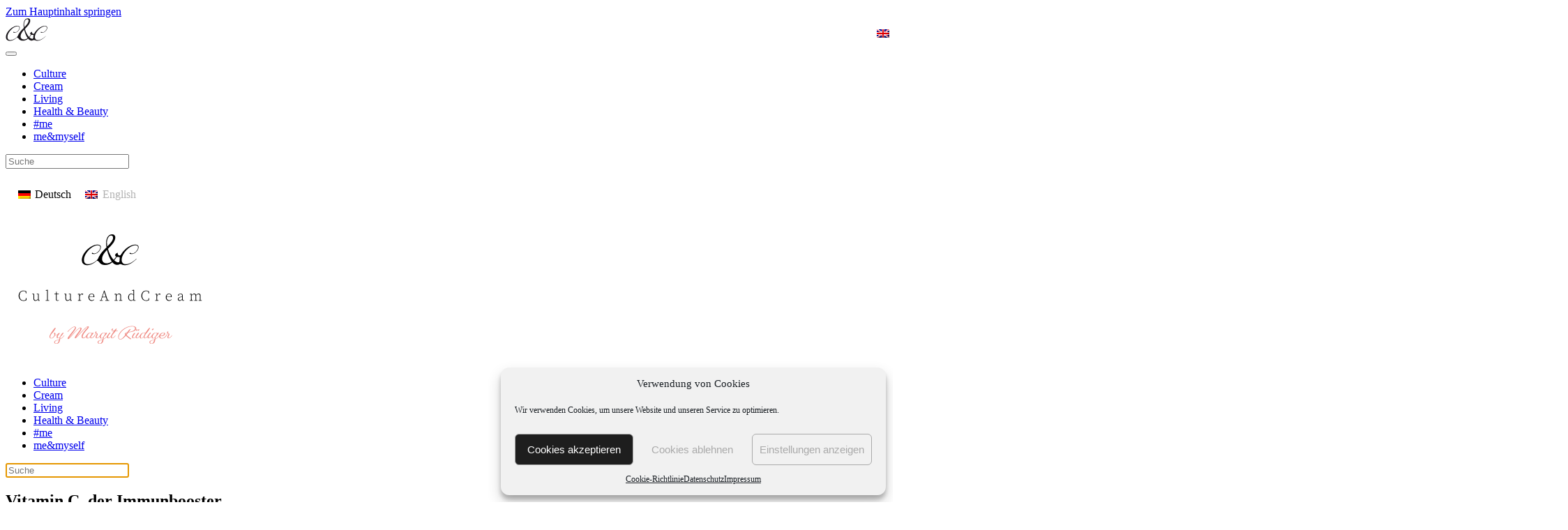

--- FILE ---
content_type: text/html; charset=UTF-8
request_url: https://www.cultureandcream.com/vitamin-c-der-immunbooster/
body_size: 33098
content:
<!DOCTYPE html>
<html lang="de-DE" prefix="og: https://ogp.me/ns#">
    <head>
        <meta charset="UTF-8">
        <meta name="viewport" content="width=device-width, initial-scale=1">
        <link rel="icon" href="/wp-content/uploads/2022/12/cnc_favicon.png" sizes="any">
                <link rel="apple-touch-icon" href="/wp-content/uploads/2022/12/cnc_favicon.png">
                <link rel="pingback" href="https://www.cultureandcream.com/xmlrpc.php">
                <link rel="alternate" hreflang="de" href="https://www.cultureandcream.com/vitamin-c-der-immunbooster/" />
<link rel="alternate" hreflang="en" href="https://www.cultureandcream.com/vitamin-c-the-immune-booster/?lang=en" />
<link rel="alternate" hreflang="x-default" href="https://www.cultureandcream.com/vitamin-c-der-immunbooster/" />

<!-- Suchmaschinen-Optimierung durch Rank Math PRO - https://rankmath.com/ -->
<title>Vitamin C, der Immunbooster | Culture And Cream</title>
<meta name="robots" content="follow, index, max-snippet:-1, max-video-preview:-1, max-image-preview:large"/>
<link rel="canonical" href="https://www.cultureandcream.com/vitamin-c-der-immunbooster/" />
<meta property="og:locale" content="de_DE" />
<meta property="og:type" content="article" />
<meta property="og:title" content="Vitamin C, der Immunbooster | Culture And Cream" />
<meta property="og:description" content="Gerade jetzt im Herbst ist das wasserlösliche Vitamin wieder mal voll im Trend, weil es das Immunsystem stärkt. Und in den jetzigen Corona-Zeiten erst recht. Außerdem schützt und unterstützt Vitamin C die Haut. Aber nicht jeder verträgt es. Haben Sie schon mal von einer Vitamin C-Allergie bzw. Unverträglichkeit gehört? Ich auch nicht, bis ich sie hatte. Genauer gesagt reagierte ich auf Ascorbinsäure, wie Vitamin C auch genannt wird, äußerst unschön. Es begann damit, dass ich jedes Mal auf Schmerztabletten, in denen Acetylsalicylsäure (ASS) mit Ascorbinsäure kombiniert war, dicke Schwellungen unter den Augen bekam. Hatte ich zu viele Vitamin C-haltige Nahrungsmittel gegessen, wurde mir übel und die Toilette mein bester Freund. Oft war ich mir einer Überdosis auch nicht bewußt. Denn Vitamin C steckt eben nicht nur in Früchten und frischem Gemüse, wo man es vermutet. Es wird auch in vielen Produkten wie Wurst und Fleischwaren als Zusatzstoff (E300 bis E304, E315 und E316) beigemischt, um sie haltbarer zu machen und Verfärbungen zu verhindern. Denn Ascorbinsäure verringert die Bildung freier Radikale, die durch den Sauerstoff in der Luft entstehen können. Es ist also ein natürliches Antioxidationsmittel. Auch mit Vitamin C in Kosmetika erging es mir leider nicht viel besser. Statt Glow und langanhaltender Feuchtigkeit schmückten Rötungen und pustelartige Erscheinungen mein Gesicht. Und was sagt der Dermatologe? Dr. Hans Peter Schoppelrey, Dermatologe und Allergologe am Haut- und Laserzentrum an der Oper in München, lieferte mit prompt die Bestätigung, dass man tatsächlich allergisch auf Vitamin C reagieren kann. „Es stimmt“, sagt er. „Aber für die Mediziner war es eher eine überraschende Erkenntnis, dass einige Menschen auf oral eingenommenes Vitamin C Unverträglichkeiten und sogar Allergien entwickeln. Doch in vielen Produkten steckt heute industriell hergestelltes, hochdosiertes Vitamin C. Bei einer Überdosierung wird das Vitamin zwar über den Urin ausgeschieden, weil es wasserlöslich ist, aber auf der Passage durch den Darm kann es zum Teil gespeichert werden.“ Und weil Vitamin C auch durch die Nieren wandert, können speziell bei Menschen mit einer Nierenunterfunktion Probleme bei einer Überdosierung auftreten. In den Nieren wird dann vermehrt Oxalsäure gebildet, was die Bildung von Nierensteinen fördert. Und wie äußerst sich eine allergische Reaktion? „Mit Bitzeln auf der Zunge, Blähungen und Durchfall“, erklärt Schoppelrey. „Um den Mund herum kann eine periorale Dermatitis auftreten.“ Woran erkennt man, dass man auf Vitamin C-haltige Kosmetika besser verzichtet. Schoppelrey: „Vitamin C auf der Haut kann zwei Reaktionen hervorrufen. Wenn sich nach topischem Auftragen kleine Pusteln mit Juckreiz bilden, spricht das zwar für eine allergische Reaktion, ist aber noch ungeklärt.“ Häufiger kommt nach seiner Aussage bei Allergikern eine Reaktion auf die Säure vor. „Menschen mit einer empfindlichen Haut tolerieren Ascorbinsäure oft nicht“, so Schoppelrey. „Das ist aber keine Allergie, sondern eine Empfindlichkeit der Haut auf die Säure. In so einem Fall vertragen die Betroffenen in der Regel auch keine anderen Säuren wie Fruchtsäure etc.“ Genau das macht es so schwierig, herauszufinden, ob das Vitamin C nicht vertragen wird, oder ob sein Säureanteil der Übeltäter ist. Zudem sind in den meisten Produkten auch viele andere Allergene wie…" />
<meta property="og:url" content="https://www.cultureandcream.com/vitamin-c-der-immunbooster/" />
<meta property="og:site_name" content="Culture And Cream" />
<meta property="article:publisher" content="https://www.facebook.com/margit.rudiger" />
<meta property="article:tag" content="Vitamin C" />
<meta property="article:section" content="Health &amp; Beauty" />
<meta property="og:image" content="https://usercontent.one/wp/www.cultureandcream.com/wp-content/uploads/2020/09/shutterstock_1188544117.jpg?media=1762433884" />
<meta property="og:image:secure_url" content="https://usercontent.one/wp/www.cultureandcream.com/wp-content/uploads/2020/09/shutterstock_1188544117.jpg?media=1762433884" />
<meta property="og:image:width" content="1000" />
<meta property="og:image:height" content="667" />
<meta property="og:image:alt" content="Vitamin C, der Immunbooster" />
<meta property="og:image:type" content="image/jpeg" />
<meta property="article:published_time" content="2020-09-23T16:30:00+02:00" />
<meta name="twitter:card" content="summary_large_image" />
<meta name="twitter:title" content="Vitamin C, der Immunbooster | Culture And Cream" />
<meta name="twitter:description" content="Gerade jetzt im Herbst ist das wasserlösliche Vitamin wieder mal voll im Trend, weil es das Immunsystem stärkt. Und in den jetzigen Corona-Zeiten erst recht. Außerdem schützt und unterstützt Vitamin C die Haut. Aber nicht jeder verträgt es. Haben Sie schon mal von einer Vitamin C-Allergie bzw. Unverträglichkeit gehört? Ich auch nicht, bis ich sie hatte. Genauer gesagt reagierte ich auf Ascorbinsäure, wie Vitamin C auch genannt wird, äußerst unschön. Es begann damit, dass ich jedes Mal auf Schmerztabletten, in denen Acetylsalicylsäure (ASS) mit Ascorbinsäure kombiniert war, dicke Schwellungen unter den Augen bekam. Hatte ich zu viele Vitamin C-haltige Nahrungsmittel gegessen, wurde mir übel und die Toilette mein bester Freund. Oft war ich mir einer Überdosis auch nicht bewußt. Denn Vitamin C steckt eben nicht nur in Früchten und frischem Gemüse, wo man es vermutet. Es wird auch in vielen Produkten wie Wurst und Fleischwaren als Zusatzstoff (E300 bis E304, E315 und E316) beigemischt, um sie haltbarer zu machen und Verfärbungen zu verhindern. Denn Ascorbinsäure verringert die Bildung freier Radikale, die durch den Sauerstoff in der Luft entstehen können. Es ist also ein natürliches Antioxidationsmittel. Auch mit Vitamin C in Kosmetika erging es mir leider nicht viel besser. Statt Glow und langanhaltender Feuchtigkeit schmückten Rötungen und pustelartige Erscheinungen mein Gesicht. Und was sagt der Dermatologe? Dr. Hans Peter Schoppelrey, Dermatologe und Allergologe am Haut- und Laserzentrum an der Oper in München, lieferte mit prompt die Bestätigung, dass man tatsächlich allergisch auf Vitamin C reagieren kann. „Es stimmt“, sagt er. „Aber für die Mediziner war es eher eine überraschende Erkenntnis, dass einige Menschen auf oral eingenommenes Vitamin C Unverträglichkeiten und sogar Allergien entwickeln. Doch in vielen Produkten steckt heute industriell hergestelltes, hochdosiertes Vitamin C. Bei einer Überdosierung wird das Vitamin zwar über den Urin ausgeschieden, weil es wasserlöslich ist, aber auf der Passage durch den Darm kann es zum Teil gespeichert werden.“ Und weil Vitamin C auch durch die Nieren wandert, können speziell bei Menschen mit einer Nierenunterfunktion Probleme bei einer Überdosierung auftreten. In den Nieren wird dann vermehrt Oxalsäure gebildet, was die Bildung von Nierensteinen fördert. Und wie äußerst sich eine allergische Reaktion? „Mit Bitzeln auf der Zunge, Blähungen und Durchfall“, erklärt Schoppelrey. „Um den Mund herum kann eine periorale Dermatitis auftreten.“ Woran erkennt man, dass man auf Vitamin C-haltige Kosmetika besser verzichtet. Schoppelrey: „Vitamin C auf der Haut kann zwei Reaktionen hervorrufen. Wenn sich nach topischem Auftragen kleine Pusteln mit Juckreiz bilden, spricht das zwar für eine allergische Reaktion, ist aber noch ungeklärt.“ Häufiger kommt nach seiner Aussage bei Allergikern eine Reaktion auf die Säure vor. „Menschen mit einer empfindlichen Haut tolerieren Ascorbinsäure oft nicht“, so Schoppelrey. „Das ist aber keine Allergie, sondern eine Empfindlichkeit der Haut auf die Säure. In so einem Fall vertragen die Betroffenen in der Regel auch keine anderen Säuren wie Fruchtsäure etc.“ Genau das macht es so schwierig, herauszufinden, ob das Vitamin C nicht vertragen wird, oder ob sein Säureanteil der Übeltäter ist. Zudem sind in den meisten Produkten auch viele andere Allergene wie…" />
<meta name="twitter:image" content="https://usercontent.one/wp/www.cultureandcream.com/wp-content/uploads/2020/09/shutterstock_1188544117.jpg?media=1762433884" />
<meta name="twitter:label1" content="Verfasst von" />
<meta name="twitter:data1" content="Margit Rüdiger" />
<meta name="twitter:label2" content="Lesedauer" />
<meta name="twitter:data2" content="4 Minuten" />
<script type="application/ld+json" class="rank-math-schema">{"@context":"https://schema.org","@graph":[{"@type":["Person","Organization"],"@id":"https://www.cultureandcream.com/#person","name":"ad","sameAs":["https://www.facebook.com/margit.rudiger"],"logo":{"@type":"ImageObject","@id":"https://www.cultureandcream.com/#logo","url":"https://www.cultureandcream.com/wp-content/uploads/2021/03/cultureandcream-logo.jpg","contentUrl":"https://www.cultureandcream.com/wp-content/uploads/2021/03/cultureandcream-logo.jpg","caption":"ad","inLanguage":"de","width":"518","height":"263"},"image":{"@type":"ImageObject","@id":"https://www.cultureandcream.com/#logo","url":"https://www.cultureandcream.com/wp-content/uploads/2021/03/cultureandcream-logo.jpg","contentUrl":"https://www.cultureandcream.com/wp-content/uploads/2021/03/cultureandcream-logo.jpg","caption":"ad","inLanguage":"de","width":"518","height":"263"}},{"@type":"WebSite","@id":"https://www.cultureandcream.com/#website","url":"https://www.cultureandcream.com","name":"ad","publisher":{"@id":"https://www.cultureandcream.com/#person"},"inLanguage":"de"},{"@type":"ImageObject","@id":"https://www.cultureandcream.com/wp-content/uploads/2020/09/shutterstock_1188544117.jpg","url":"https://www.cultureandcream.com/wp-content/uploads/2020/09/shutterstock_1188544117.jpg","width":"1000","height":"667","inLanguage":"de"},{"@type":"WebPage","@id":"https://www.cultureandcream.com/vitamin-c-der-immunbooster/#webpage","url":"https://www.cultureandcream.com/vitamin-c-der-immunbooster/","name":"Vitamin C, der Immunbooster | Culture And Cream","datePublished":"2020-09-23T16:30:00+02:00","dateModified":"2020-09-23T16:30:00+02:00","isPartOf":{"@id":"https://www.cultureandcream.com/#website"},"primaryImageOfPage":{"@id":"https://www.cultureandcream.com/wp-content/uploads/2020/09/shutterstock_1188544117.jpg"},"inLanguage":"de"},{"@type":"Person","@id":"https://www.cultureandcream.com/author/mr/","name":"Margit R\u00fcdiger","url":"https://www.cultureandcream.com/author/mr/","image":{"@type":"ImageObject","@id":"https://secure.gravatar.com/avatar/8f6e20afdc6b02a0b52fd60c280095bcecf495659624a333cc1eef624f70cd2c?s=96&amp;d=mm&amp;r=g","url":"https://secure.gravatar.com/avatar/8f6e20afdc6b02a0b52fd60c280095bcecf495659624a333cc1eef624f70cd2c?s=96&amp;d=mm&amp;r=g","caption":"Margit R\u00fcdiger","inLanguage":"de"},"sameAs":["http://margitruediger.de"]},{"@type":"BlogPosting","headline":"Vitamin C, der Immunbooster | Culture And Cream","datePublished":"2020-09-23T16:30:00+02:00","dateModified":"2020-09-23T16:30:00+02:00","author":{"@id":"https://www.cultureandcream.com/author/mr/","name":"Margit R\u00fcdiger"},"publisher":{"@id":"https://www.cultureandcream.com/#person"},"description":"Haben Sie schon mal von einer Vitamin C-Allergie bzw. Unvertr\u00e4glichkeit geh\u00f6rt? Ich auch nicht, bis ich sie hatte. Genauer gesagt reagierte ich auf Ascorbins\u00e4ure, wie Vitamin C auch genannt wird, \u00e4u\u00dferst unsch\u00f6n. Es begann damit, dass ich jedes Mal auf Schmerztabletten, in denen Acetylsalicyls\u00e4ure (ASS) mit Ascorbins\u00e4ure kombiniert war, dicke Schwellungen unter den Augen bekam. Hatte ich zu viele Vitamin C-haltige Nahrungsmittel gegessen, wurde mir \u00fcbel und die Toilette mein bester Freund. Oft war ich mir einer \u00dcberdosis auch nicht bewu\u00dft. Denn Vitamin C steckt eben nicht nur in Fr\u00fcchten und frischem Gem\u00fcse, wo man es vermutet. Es wird auch in vielen Produkten wie Wurst und Fleischwaren als Zusatzstoff (E300 bis E304, E315 und E316) beigemischt, um sie haltbarer zu machen und Verf\u00e4rbungen zu verhindern. Denn Ascorbins\u00e4ure verringert die Bildung freier Radikale, die durch den Sauerstoff in der Luft entstehen k\u00f6nnen. Es ist also ein nat\u00fcrliches Antioxidationsmittel. Auch mit Vitamin C in Kosmetika erging es mir leider nicht viel besser. Statt Glow und langanhaltender Feuchtigkeit schm\u00fcckten R\u00f6tungen und pustelartige Erscheinungen mein Gesicht.","name":"Vitamin C, der Immunbooster | Culture And Cream","@id":"https://www.cultureandcream.com/vitamin-c-der-immunbooster/#richSnippet","isPartOf":{"@id":"https://www.cultureandcream.com/vitamin-c-der-immunbooster/#webpage"},"image":{"@id":"https://www.cultureandcream.com/wp-content/uploads/2020/09/shutterstock_1188544117.jpg"},"inLanguage":"de","mainEntityOfPage":{"@id":"https://www.cultureandcream.com/vitamin-c-der-immunbooster/#webpage"}}]}</script>
<!-- /Rank Math WordPress SEO Plugin -->

<link rel='dns-prefetch' href='//assets.pinterest.com' />
<link rel='dns-prefetch' href='//www.googletagmanager.com' />
<link rel='dns-prefetch' href='//use.fontawesome.com' />
<link rel="alternate" type="application/rss+xml" title="Culture And Cream &raquo; Feed" href="https://www.cultureandcream.com/feed/" />
<link rel="alternate" type="application/rss+xml" title="Culture And Cream &raquo; Kommentar-Feed" href="https://www.cultureandcream.com/comments/feed/" />
<script id="wpp-js" src="https://usercontent.one/wp/www.cultureandcream.com/wp-content/plugins/wordpress-popular-posts/assets/js/wpp.js?ver=7.3.6&media=1762433884" data-sampling="0" data-sampling-rate="100" data-api-url="https://www.cultureandcream.com/wp-json/wordpress-popular-posts" data-post-id="7795" data-token="e089c74c97" data-lang="0" data-debug="1"></script>
<link rel="alternate" type="application/rss+xml" title="Culture And Cream &raquo; Vitamin C, der Immunbooster-Kommentar-Feed" href="https://www.cultureandcream.com/vitamin-c-der-immunbooster/feed/" />
<script>
window._wpemojiSettings = {"baseUrl":"https:\/\/s.w.org\/images\/core\/emoji\/16.0.1\/72x72\/","ext":".png","svgUrl":"https:\/\/s.w.org\/images\/core\/emoji\/16.0.1\/svg\/","svgExt":".svg","source":{"wpemoji":"https:\/\/www.cultureandcream.com\/wp-includes\/js\/wp-emoji.js?ver=ea48e971ba951f0878362405c5d4f602","twemoji":"https:\/\/www.cultureandcream.com\/wp-includes\/js\/twemoji.js?ver=ea48e971ba951f0878362405c5d4f602"}};
/**
 * @output wp-includes/js/wp-emoji-loader.js
 */

/**
 * Emoji Settings as exported in PHP via _print_emoji_detection_script().
 * @typedef WPEmojiSettings
 * @type {object}
 * @property {?object} source
 * @property {?string} source.concatemoji
 * @property {?string} source.twemoji
 * @property {?string} source.wpemoji
 * @property {?boolean} DOMReady
 * @property {?Function} readyCallback
 */

/**
 * Support tests.
 * @typedef SupportTests
 * @type {object}
 * @property {?boolean} flag
 * @property {?boolean} emoji
 */

/**
 * IIFE to detect emoji support and load Twemoji if needed.
 *
 * @param {Window} window
 * @param {Document} document
 * @param {WPEmojiSettings} settings
 */
( function wpEmojiLoader( window, document, settings ) {
	if ( typeof Promise === 'undefined' ) {
		return;
	}

	var sessionStorageKey = 'wpEmojiSettingsSupports';
	var tests = [ 'flag', 'emoji' ];

	/**
	 * Checks whether the browser supports offloading to a Worker.
	 *
	 * @since 6.3.0
	 *
	 * @private
	 *
	 * @returns {boolean}
	 */
	function supportsWorkerOffloading() {
		return (
			typeof Worker !== 'undefined' &&
			typeof OffscreenCanvas !== 'undefined' &&
			typeof URL !== 'undefined' &&
			URL.createObjectURL &&
			typeof Blob !== 'undefined'
		);
	}

	/**
	 * @typedef SessionSupportTests
	 * @type {object}
	 * @property {number} timestamp
	 * @property {SupportTests} supportTests
	 */

	/**
	 * Get support tests from session.
	 *
	 * @since 6.3.0
	 *
	 * @private
	 *
	 * @returns {?SupportTests} Support tests, or null if not set or older than 1 week.
	 */
	function getSessionSupportTests() {
		try {
			/** @type {SessionSupportTests} */
			var item = JSON.parse(
				sessionStorage.getItem( sessionStorageKey )
			);
			if (
				typeof item === 'object' &&
				typeof item.timestamp === 'number' &&
				new Date().valueOf() < item.timestamp + 604800 && // Note: Number is a week in seconds.
				typeof item.supportTests === 'object'
			) {
				return item.supportTests;
			}
		} catch ( e ) {}
		return null;
	}

	/**
	 * Persist the supports in session storage.
	 *
	 * @since 6.3.0
	 *
	 * @private
	 *
	 * @param {SupportTests} supportTests Support tests.
	 */
	function setSessionSupportTests( supportTests ) {
		try {
			/** @type {SessionSupportTests} */
			var item = {
				supportTests: supportTests,
				timestamp: new Date().valueOf()
			};

			sessionStorage.setItem(
				sessionStorageKey,
				JSON.stringify( item )
			);
		} catch ( e ) {}
	}

	/**
	 * Checks if two sets of Emoji characters render the same visually.
	 *
	 * This is used to determine if the browser is rendering an emoji with multiple data points
	 * correctly. set1 is the emoji in the correct form, using a zero-width joiner. set2 is the emoji
	 * in the incorrect form, using a zero-width space. If the two sets render the same, then the browser
	 * does not support the emoji correctly.
	 *
	 * This function may be serialized to run in a Worker. Therefore, it cannot refer to variables from the containing
	 * scope. Everything must be passed by parameters.
	 *
	 * @since 4.9.0
	 *
	 * @private
	 *
	 * @param {CanvasRenderingContext2D} context 2D Context.
	 * @param {string} set1 Set of Emoji to test.
	 * @param {string} set2 Set of Emoji to test.
	 *
	 * @return {boolean} True if the two sets render the same.
	 */
	function emojiSetsRenderIdentically( context, set1, set2 ) {
		// Cleanup from previous test.
		context.clearRect( 0, 0, context.canvas.width, context.canvas.height );
		context.fillText( set1, 0, 0 );
		var rendered1 = new Uint32Array(
			context.getImageData(
				0,
				0,
				context.canvas.width,
				context.canvas.height
			).data
		);

		// Cleanup from previous test.
		context.clearRect( 0, 0, context.canvas.width, context.canvas.height );
		context.fillText( set2, 0, 0 );
		var rendered2 = new Uint32Array(
			context.getImageData(
				0,
				0,
				context.canvas.width,
				context.canvas.height
			).data
		);

		return rendered1.every( function ( rendered2Data, index ) {
			return rendered2Data === rendered2[ index ];
		} );
	}

	/**
	 * Checks if the center point of a single emoji is empty.
	 *
	 * This is used to determine if the browser is rendering an emoji with a single data point
	 * correctly. The center point of an incorrectly rendered emoji will be empty. A correctly
	 * rendered emoji will have a non-zero value at the center point.
	 *
	 * This function may be serialized to run in a Worker. Therefore, it cannot refer to variables from the containing
	 * scope. Everything must be passed by parameters.
	 *
	 * @since 6.8.2
	 *
	 * @private
	 *
	 * @param {CanvasRenderingContext2D} context 2D Context.
	 * @param {string} emoji Emoji to test.
	 *
	 * @return {boolean} True if the center point is empty.
	 */
	function emojiRendersEmptyCenterPoint( context, emoji ) {
		// Cleanup from previous test.
		context.clearRect( 0, 0, context.canvas.width, context.canvas.height );
		context.fillText( emoji, 0, 0 );

		// Test if the center point (16, 16) is empty (0,0,0,0).
		var centerPoint = context.getImageData(16, 16, 1, 1);
		for ( var i = 0; i < centerPoint.data.length; i++ ) {
			if ( centerPoint.data[ i ] !== 0 ) {
				// Stop checking the moment it's known not to be empty.
				return false;
			}
		}

		return true;
	}

	/**
	 * Determines if the browser properly renders Emoji that Twemoji can supplement.
	 *
	 * This function may be serialized to run in a Worker. Therefore, it cannot refer to variables from the containing
	 * scope. Everything must be passed by parameters.
	 *
	 * @since 4.2.0
	 *
	 * @private
	 *
	 * @param {CanvasRenderingContext2D} context 2D Context.
	 * @param {string} type Whether to test for support of "flag" or "emoji".
	 * @param {Function} emojiSetsRenderIdentically Reference to emojiSetsRenderIdentically function, needed due to minification.
	 * @param {Function} emojiRendersEmptyCenterPoint Reference to emojiRendersEmptyCenterPoint function, needed due to minification.
	 *
	 * @return {boolean} True if the browser can render emoji, false if it cannot.
	 */
	function browserSupportsEmoji( context, type, emojiSetsRenderIdentically, emojiRendersEmptyCenterPoint ) {
		var isIdentical;

		switch ( type ) {
			case 'flag':
				/*
				 * Test for Transgender flag compatibility. Added in Unicode 13.
				 *
				 * To test for support, we try to render it, and compare the rendering to how it would look if
				 * the browser doesn't render it correctly (white flag emoji + transgender symbol).
				 */
				isIdentical = emojiSetsRenderIdentically(
					context,
					'\uD83C\uDFF3\uFE0F\u200D\u26A7\uFE0F', // as a zero-width joiner sequence
					'\uD83C\uDFF3\uFE0F\u200B\u26A7\uFE0F' // separated by a zero-width space
				);

				if ( isIdentical ) {
					return false;
				}

				/*
				 * Test for Sark flag compatibility. This is the least supported of the letter locale flags,
				 * so gives us an easy test for full support.
				 *
				 * To test for support, we try to render it, and compare the rendering to how it would look if
				 * the browser doesn't render it correctly ([C] + [Q]).
				 */
				isIdentical = emojiSetsRenderIdentically(
					context,
					'\uD83C\uDDE8\uD83C\uDDF6', // as the sequence of two code points
					'\uD83C\uDDE8\u200B\uD83C\uDDF6' // as the two code points separated by a zero-width space
				);

				if ( isIdentical ) {
					return false;
				}

				/*
				 * Test for English flag compatibility. England is a country in the United Kingdom, it
				 * does not have a two letter locale code but rather a five letter sub-division code.
				 *
				 * To test for support, we try to render it, and compare the rendering to how it would look if
				 * the browser doesn't render it correctly (black flag emoji + [G] + [B] + [E] + [N] + [G]).
				 */
				isIdentical = emojiSetsRenderIdentically(
					context,
					// as the flag sequence
					'\uD83C\uDFF4\uDB40\uDC67\uDB40\uDC62\uDB40\uDC65\uDB40\uDC6E\uDB40\uDC67\uDB40\uDC7F',
					// with each code point separated by a zero-width space
					'\uD83C\uDFF4\u200B\uDB40\uDC67\u200B\uDB40\uDC62\u200B\uDB40\uDC65\u200B\uDB40\uDC6E\u200B\uDB40\uDC67\u200B\uDB40\uDC7F'
				);

				return ! isIdentical;
			case 'emoji':
				/*
				 * Does Emoji 16.0 cause the browser to go splat?
				 *
				 * To test for Emoji 16.0 support, try to render a new emoji: Splatter.
				 *
				 * The splatter emoji is a single code point emoji. Testing for browser support
				 * required testing the center point of the emoji to see if it is empty.
				 *
				 * 0xD83E 0xDEDF (\uD83E\uDEDF) == 🫟 Splatter.
				 *
				 * When updating this test, please ensure that the emoji is either a single code point
				 * or switch to using the emojiSetsRenderIdentically function and testing with a zero-width
				 * joiner vs a zero-width space.
				 */
				var notSupported = emojiRendersEmptyCenterPoint( context, '\uD83E\uDEDF' );
				return ! notSupported;
		}

		return false;
	}

	/**
	 * Checks emoji support tests.
	 *
	 * This function may be serialized to run in a Worker. Therefore, it cannot refer to variables from the containing
	 * scope. Everything must be passed by parameters.
	 *
	 * @since 6.3.0
	 *
	 * @private
	 *
	 * @param {string[]} tests Tests.
	 * @param {Function} browserSupportsEmoji Reference to browserSupportsEmoji function, needed due to minification.
	 * @param {Function} emojiSetsRenderIdentically Reference to emojiSetsRenderIdentically function, needed due to minification.
	 * @param {Function} emojiRendersEmptyCenterPoint Reference to emojiRendersEmptyCenterPoint function, needed due to minification.
	 *
	 * @return {SupportTests} Support tests.
	 */
	function testEmojiSupports( tests, browserSupportsEmoji, emojiSetsRenderIdentically, emojiRendersEmptyCenterPoint ) {
		var canvas;
		if (
			typeof WorkerGlobalScope !== 'undefined' &&
			self instanceof WorkerGlobalScope
		) {
			canvas = new OffscreenCanvas( 300, 150 ); // Dimensions are default for HTMLCanvasElement.
		} else {
			canvas = document.createElement( 'canvas' );
		}

		var context = canvas.getContext( '2d', { willReadFrequently: true } );

		/*
		 * Chrome on OS X added native emoji rendering in M41. Unfortunately,
		 * it doesn't work when the font is bolder than 500 weight. So, we
		 * check for bold rendering support to avoid invisible emoji in Chrome.
		 */
		context.textBaseline = 'top';
		context.font = '600 32px Arial';

		var supports = {};
		tests.forEach( function ( test ) {
			supports[ test ] = browserSupportsEmoji( context, test, emojiSetsRenderIdentically, emojiRendersEmptyCenterPoint );
		} );
		return supports;
	}

	/**
	 * Adds a script to the head of the document.
	 *
	 * @ignore
	 *
	 * @since 4.2.0
	 *
	 * @param {string} src The url where the script is located.
	 *
	 * @return {void}
	 */
	function addScript( src ) {
		var script = document.createElement( 'script' );
		script.src = src;
		script.defer = true;
		document.head.appendChild( script );
	}

	settings.supports = {
		everything: true,
		everythingExceptFlag: true
	};

	// Create a promise for DOMContentLoaded since the worker logic may finish after the event has fired.
	var domReadyPromise = new Promise( function ( resolve ) {
		document.addEventListener( 'DOMContentLoaded', resolve, {
			once: true
		} );
	} );

	// Obtain the emoji support from the browser, asynchronously when possible.
	new Promise( function ( resolve ) {
		var supportTests = getSessionSupportTests();
		if ( supportTests ) {
			resolve( supportTests );
			return;
		}

		if ( supportsWorkerOffloading() ) {
			try {
				// Note that the functions are being passed as arguments due to minification.
				var workerScript =
					'postMessage(' +
					testEmojiSupports.toString() +
					'(' +
					[
						JSON.stringify( tests ),
						browserSupportsEmoji.toString(),
						emojiSetsRenderIdentically.toString(),
						emojiRendersEmptyCenterPoint.toString()
					].join( ',' ) +
					'));';
				var blob = new Blob( [ workerScript ], {
					type: 'text/javascript'
				} );
				var worker = new Worker( URL.createObjectURL( blob ), { name: 'wpTestEmojiSupports' } );
				worker.onmessage = function ( event ) {
					supportTests = event.data;
					setSessionSupportTests( supportTests );
					worker.terminate();
					resolve( supportTests );
				};
				return;
			} catch ( e ) {}
		}

		supportTests = testEmojiSupports( tests, browserSupportsEmoji, emojiSetsRenderIdentically, emojiRendersEmptyCenterPoint );
		setSessionSupportTests( supportTests );
		resolve( supportTests );
	} )
		// Once the browser emoji support has been obtained from the session, finalize the settings.
		.then( function ( supportTests ) {
			/*
			 * Tests the browser support for flag emojis and other emojis, and adjusts the
			 * support settings accordingly.
			 */
			for ( var test in supportTests ) {
				settings.supports[ test ] = supportTests[ test ];

				settings.supports.everything =
					settings.supports.everything && settings.supports[ test ];

				if ( 'flag' !== test ) {
					settings.supports.everythingExceptFlag =
						settings.supports.everythingExceptFlag &&
						settings.supports[ test ];
				}
			}

			settings.supports.everythingExceptFlag =
				settings.supports.everythingExceptFlag &&
				! settings.supports.flag;

			// Sets DOMReady to false and assigns a ready function to settings.
			settings.DOMReady = false;
			settings.readyCallback = function () {
				settings.DOMReady = true;
			};
		} )
		.then( function () {
			return domReadyPromise;
		} )
		.then( function () {
			// When the browser can not render everything we need to load a polyfill.
			if ( ! settings.supports.everything ) {
				settings.readyCallback();

				var src = settings.source || {};

				if ( src.concatemoji ) {
					addScript( src.concatemoji );
				} else if ( src.wpemoji && src.twemoji ) {
					addScript( src.twemoji );
					addScript( src.wpemoji );
				}
			}
		} );
} )( window, document, window._wpemojiSettings );
</script>
<style id='wp-emoji-styles-inline-css'>

	img.wp-smiley, img.emoji {
		display: inline !important;
		border: none !important;
		box-shadow: none !important;
		height: 1em !important;
		width: 1em !important;
		margin: 0 0.07em !important;
		vertical-align: -0.1em !important;
		background: none !important;
		padding: 0 !important;
	}
</style>
<link rel='stylesheet' id='wp-block-library-css' href='https://www.cultureandcream.com/wp-includes/css/dist/block-library/style.css?ver=ea48e971ba951f0878362405c5d4f602' media='all' />
<style id='classic-theme-styles-inline-css'>
/**
 * These rules are needed for backwards compatibility.
 * They should match the button element rules in the base theme.json file.
 */
.wp-block-button__link {
	color: #ffffff;
	background-color: #32373c;
	border-radius: 9999px; /* 100% causes an oval, but any explicit but really high value retains the pill shape. */

	/* This needs a low specificity so it won't override the rules from the button element if defined in theme.json. */
	box-shadow: none;
	text-decoration: none;

	/* The extra 2px are added to size solids the same as the outline versions.*/
	padding: calc(0.667em + 2px) calc(1.333em + 2px);

	font-size: 1.125em;
}

.wp-block-file__button {
	background: #32373c;
	color: #ffffff;
	text-decoration: none;
}

</style>
<link rel='stylesheet' id='coblocks-frontend-css' href='https://usercontent.one/wp/www.cultureandcream.com/wp-content/plugins/coblocks/dist/style-coblocks-1.css?ver=3.1.16&media=1762433884' media='all' />
<link rel='stylesheet' id='coblocks-extensions-css' href='https://usercontent.one/wp/www.cultureandcream.com/wp-content/plugins/coblocks/dist/style-coblocks-extensions.css?ver=3.1.16&media=1762433884' media='all' />
<link rel='stylesheet' id='coblocks-animation-css' href='https://usercontent.one/wp/www.cultureandcream.com/wp-content/plugins/coblocks/dist/style-coblocks-animation.css?media=1762433884?ver=2677611078ee87eb3b1c' media='all' />
<style id='global-styles-inline-css'>
:root{--wp--preset--aspect-ratio--square: 1;--wp--preset--aspect-ratio--4-3: 4/3;--wp--preset--aspect-ratio--3-4: 3/4;--wp--preset--aspect-ratio--3-2: 3/2;--wp--preset--aspect-ratio--2-3: 2/3;--wp--preset--aspect-ratio--16-9: 16/9;--wp--preset--aspect-ratio--9-16: 9/16;--wp--preset--color--black: #000000;--wp--preset--color--cyan-bluish-gray: #abb8c3;--wp--preset--color--white: #ffffff;--wp--preset--color--pale-pink: #f78da7;--wp--preset--color--vivid-red: #cf2e2e;--wp--preset--color--luminous-vivid-orange: #ff6900;--wp--preset--color--luminous-vivid-amber: #fcb900;--wp--preset--color--light-green-cyan: #7bdcb5;--wp--preset--color--vivid-green-cyan: #00d084;--wp--preset--color--pale-cyan-blue: #8ed1fc;--wp--preset--color--vivid-cyan-blue: #0693e3;--wp--preset--color--vivid-purple: #9b51e0;--wp--preset--gradient--vivid-cyan-blue-to-vivid-purple: linear-gradient(135deg,rgba(6,147,227,1) 0%,rgb(155,81,224) 100%);--wp--preset--gradient--light-green-cyan-to-vivid-green-cyan: linear-gradient(135deg,rgb(122,220,180) 0%,rgb(0,208,130) 100%);--wp--preset--gradient--luminous-vivid-amber-to-luminous-vivid-orange: linear-gradient(135deg,rgba(252,185,0,1) 0%,rgba(255,105,0,1) 100%);--wp--preset--gradient--luminous-vivid-orange-to-vivid-red: linear-gradient(135deg,rgba(255,105,0,1) 0%,rgb(207,46,46) 100%);--wp--preset--gradient--very-light-gray-to-cyan-bluish-gray: linear-gradient(135deg,rgb(238,238,238) 0%,rgb(169,184,195) 100%);--wp--preset--gradient--cool-to-warm-spectrum: linear-gradient(135deg,rgb(74,234,220) 0%,rgb(151,120,209) 20%,rgb(207,42,186) 40%,rgb(238,44,130) 60%,rgb(251,105,98) 80%,rgb(254,248,76) 100%);--wp--preset--gradient--blush-light-purple: linear-gradient(135deg,rgb(255,206,236) 0%,rgb(152,150,240) 100%);--wp--preset--gradient--blush-bordeaux: linear-gradient(135deg,rgb(254,205,165) 0%,rgb(254,45,45) 50%,rgb(107,0,62) 100%);--wp--preset--gradient--luminous-dusk: linear-gradient(135deg,rgb(255,203,112) 0%,rgb(199,81,192) 50%,rgb(65,88,208) 100%);--wp--preset--gradient--pale-ocean: linear-gradient(135deg,rgb(255,245,203) 0%,rgb(182,227,212) 50%,rgb(51,167,181) 100%);--wp--preset--gradient--electric-grass: linear-gradient(135deg,rgb(202,248,128) 0%,rgb(113,206,126) 100%);--wp--preset--gradient--midnight: linear-gradient(135deg,rgb(2,3,129) 0%,rgb(40,116,252) 100%);--wp--preset--font-size--small: 13px;--wp--preset--font-size--medium: 20px;--wp--preset--font-size--large: 36px;--wp--preset--font-size--x-large: 42px;--wp--preset--spacing--20: 0.44rem;--wp--preset--spacing--30: 0.67rem;--wp--preset--spacing--40: 1rem;--wp--preset--spacing--50: 1.5rem;--wp--preset--spacing--60: 2.25rem;--wp--preset--spacing--70: 3.38rem;--wp--preset--spacing--80: 5.06rem;--wp--preset--shadow--natural: 6px 6px 9px rgba(0, 0, 0, 0.2);--wp--preset--shadow--deep: 12px 12px 50px rgba(0, 0, 0, 0.4);--wp--preset--shadow--sharp: 6px 6px 0px rgba(0, 0, 0, 0.2);--wp--preset--shadow--outlined: 6px 6px 0px -3px rgba(255, 255, 255, 1), 6px 6px rgba(0, 0, 0, 1);--wp--preset--shadow--crisp: 6px 6px 0px rgba(0, 0, 0, 1);}:where(.is-layout-flex){gap: 0.5em;}:where(.is-layout-grid){gap: 0.5em;}body .is-layout-flex{display: flex;}.is-layout-flex{flex-wrap: wrap;align-items: center;}.is-layout-flex > :is(*, div){margin: 0;}body .is-layout-grid{display: grid;}.is-layout-grid > :is(*, div){margin: 0;}:where(.wp-block-columns.is-layout-flex){gap: 2em;}:where(.wp-block-columns.is-layout-grid){gap: 2em;}:where(.wp-block-post-template.is-layout-flex){gap: 1.25em;}:where(.wp-block-post-template.is-layout-grid){gap: 1.25em;}.has-black-color{color: var(--wp--preset--color--black) !important;}.has-cyan-bluish-gray-color{color: var(--wp--preset--color--cyan-bluish-gray) !important;}.has-white-color{color: var(--wp--preset--color--white) !important;}.has-pale-pink-color{color: var(--wp--preset--color--pale-pink) !important;}.has-vivid-red-color{color: var(--wp--preset--color--vivid-red) !important;}.has-luminous-vivid-orange-color{color: var(--wp--preset--color--luminous-vivid-orange) !important;}.has-luminous-vivid-amber-color{color: var(--wp--preset--color--luminous-vivid-amber) !important;}.has-light-green-cyan-color{color: var(--wp--preset--color--light-green-cyan) !important;}.has-vivid-green-cyan-color{color: var(--wp--preset--color--vivid-green-cyan) !important;}.has-pale-cyan-blue-color{color: var(--wp--preset--color--pale-cyan-blue) !important;}.has-vivid-cyan-blue-color{color: var(--wp--preset--color--vivid-cyan-blue) !important;}.has-vivid-purple-color{color: var(--wp--preset--color--vivid-purple) !important;}.has-black-background-color{background-color: var(--wp--preset--color--black) !important;}.has-cyan-bluish-gray-background-color{background-color: var(--wp--preset--color--cyan-bluish-gray) !important;}.has-white-background-color{background-color: var(--wp--preset--color--white) !important;}.has-pale-pink-background-color{background-color: var(--wp--preset--color--pale-pink) !important;}.has-vivid-red-background-color{background-color: var(--wp--preset--color--vivid-red) !important;}.has-luminous-vivid-orange-background-color{background-color: var(--wp--preset--color--luminous-vivid-orange) !important;}.has-luminous-vivid-amber-background-color{background-color: var(--wp--preset--color--luminous-vivid-amber) !important;}.has-light-green-cyan-background-color{background-color: var(--wp--preset--color--light-green-cyan) !important;}.has-vivid-green-cyan-background-color{background-color: var(--wp--preset--color--vivid-green-cyan) !important;}.has-pale-cyan-blue-background-color{background-color: var(--wp--preset--color--pale-cyan-blue) !important;}.has-vivid-cyan-blue-background-color{background-color: var(--wp--preset--color--vivid-cyan-blue) !important;}.has-vivid-purple-background-color{background-color: var(--wp--preset--color--vivid-purple) !important;}.has-black-border-color{border-color: var(--wp--preset--color--black) !important;}.has-cyan-bluish-gray-border-color{border-color: var(--wp--preset--color--cyan-bluish-gray) !important;}.has-white-border-color{border-color: var(--wp--preset--color--white) !important;}.has-pale-pink-border-color{border-color: var(--wp--preset--color--pale-pink) !important;}.has-vivid-red-border-color{border-color: var(--wp--preset--color--vivid-red) !important;}.has-luminous-vivid-orange-border-color{border-color: var(--wp--preset--color--luminous-vivid-orange) !important;}.has-luminous-vivid-amber-border-color{border-color: var(--wp--preset--color--luminous-vivid-amber) !important;}.has-light-green-cyan-border-color{border-color: var(--wp--preset--color--light-green-cyan) !important;}.has-vivid-green-cyan-border-color{border-color: var(--wp--preset--color--vivid-green-cyan) !important;}.has-pale-cyan-blue-border-color{border-color: var(--wp--preset--color--pale-cyan-blue) !important;}.has-vivid-cyan-blue-border-color{border-color: var(--wp--preset--color--vivid-cyan-blue) !important;}.has-vivid-purple-border-color{border-color: var(--wp--preset--color--vivid-purple) !important;}.has-vivid-cyan-blue-to-vivid-purple-gradient-background{background: var(--wp--preset--gradient--vivid-cyan-blue-to-vivid-purple) !important;}.has-light-green-cyan-to-vivid-green-cyan-gradient-background{background: var(--wp--preset--gradient--light-green-cyan-to-vivid-green-cyan) !important;}.has-luminous-vivid-amber-to-luminous-vivid-orange-gradient-background{background: var(--wp--preset--gradient--luminous-vivid-amber-to-luminous-vivid-orange) !important;}.has-luminous-vivid-orange-to-vivid-red-gradient-background{background: var(--wp--preset--gradient--luminous-vivid-orange-to-vivid-red) !important;}.has-very-light-gray-to-cyan-bluish-gray-gradient-background{background: var(--wp--preset--gradient--very-light-gray-to-cyan-bluish-gray) !important;}.has-cool-to-warm-spectrum-gradient-background{background: var(--wp--preset--gradient--cool-to-warm-spectrum) !important;}.has-blush-light-purple-gradient-background{background: var(--wp--preset--gradient--blush-light-purple) !important;}.has-blush-bordeaux-gradient-background{background: var(--wp--preset--gradient--blush-bordeaux) !important;}.has-luminous-dusk-gradient-background{background: var(--wp--preset--gradient--luminous-dusk) !important;}.has-pale-ocean-gradient-background{background: var(--wp--preset--gradient--pale-ocean) !important;}.has-electric-grass-gradient-background{background: var(--wp--preset--gradient--electric-grass) !important;}.has-midnight-gradient-background{background: var(--wp--preset--gradient--midnight) !important;}.has-small-font-size{font-size: var(--wp--preset--font-size--small) !important;}.has-medium-font-size{font-size: var(--wp--preset--font-size--medium) !important;}.has-large-font-size{font-size: var(--wp--preset--font-size--large) !important;}.has-x-large-font-size{font-size: var(--wp--preset--font-size--x-large) !important;}
:where(.wp-block-post-template.is-layout-flex){gap: 1.25em;}:where(.wp-block-post-template.is-layout-grid){gap: 1.25em;}
:where(.wp-block-columns.is-layout-flex){gap: 2em;}:where(.wp-block-columns.is-layout-grid){gap: 2em;}
:root :where(.wp-block-pullquote){font-size: 1.5em;line-height: 1.6;}
</style>
<link rel='stylesheet' id='contact-form-7-css' href='https://usercontent.one/wp/www.cultureandcream.com/wp-content/plugins/contact-form-7/includes/css/styles.css?ver=6.1.3&media=1762433884' media='all' />
<link rel='stylesheet' id='wpa-css-css' href='https://usercontent.one/wp/www.cultureandcream.com/wp-content/plugins/honeypot/includes/css/wpa.css?ver=2.3.04&media=1762433884' media='all' />
<link rel='stylesheet' id='tp_twitter_plugin_css-css' href='https://usercontent.one/wp/www.cultureandcream.com/wp-content/plugins/recent-tweets-widget/tp_twitter_plugin.css?ver=1.0&media=1762433884' media='screen' />
<link rel='stylesheet' id='wpml-legacy-horizontal-list-0-css' href='https://usercontent.one/wp/www.cultureandcream.com/wp-content/plugins/sitepress-multilingual-cms/templates/language-switchers/legacy-list-horizontal/style.min.css?media=1762433884?ver=1' media='all' />
<style id='wpml-legacy-horizontal-list-0-inline-css'>
.wpml-ls-sidebars-toolbar-right a, .wpml-ls-sidebars-toolbar-right .wpml-ls-sub-menu a, .wpml-ls-sidebars-toolbar-right .wpml-ls-sub-menu a:link, .wpml-ls-sidebars-toolbar-right li:not(.wpml-ls-current-language) .wpml-ls-link, .wpml-ls-sidebars-toolbar-right li:not(.wpml-ls-current-language) .wpml-ls-link:link {color:#b2b2b2;}.wpml-ls-sidebars-toolbar-right .wpml-ls-current-language > a {color:#020202;}
.wpml-ls-statics-footer a, .wpml-ls-statics-footer .wpml-ls-sub-menu a, .wpml-ls-statics-footer .wpml-ls-sub-menu a:link, .wpml-ls-statics-footer li:not(.wpml-ls-current-language) .wpml-ls-link, .wpml-ls-statics-footer li:not(.wpml-ls-current-language) .wpml-ls-link:link {color:#444444;background-color:#ffffff;}.wpml-ls-statics-footer .wpml-ls-sub-menu a:hover,.wpml-ls-statics-footer .wpml-ls-sub-menu a:focus, .wpml-ls-statics-footer .wpml-ls-sub-menu a:link:hover, .wpml-ls-statics-footer .wpml-ls-sub-menu a:link:focus {color:#000000;background-color:#eeeeee;}.wpml-ls-statics-footer .wpml-ls-current-language > a {color:#444444;background-color:#ffffff;}.wpml-ls-statics-footer .wpml-ls-current-language:hover>a, .wpml-ls-statics-footer .wpml-ls-current-language>a:focus {color:#000000;background-color:#eeeeee;}
</style>
<link rel='stylesheet' id='wpml-legacy-post-translations-0-css' href='https://usercontent.one/wp/www.cultureandcream.com/wp-content/plugins/sitepress-multilingual-cms/templates/language-switchers/legacy-post-translations/style.min.css?media=1762433884?ver=1' media='all' />
<link rel='stylesheet' id='cmplz-general-css' href='https://usercontent.one/wp/www.cultureandcream.com/wp-content/plugins/complianz-gdpr/assets/css/cookieblocker.css?media=1762433884?ver=1764800875' media='all' />
<link rel='stylesheet' id='wp-components-css' href='https://www.cultureandcream.com/wp-includes/css/dist/components/style.css?ver=ea48e971ba951f0878362405c5d4f602' media='all' />
<link rel='stylesheet' id='godaddy-styles-css' href='https://usercontent.one/wp/www.cultureandcream.com/wp-content/plugins/coblocks/includes/Dependencies/GoDaddy/Styles/build/latest.css?ver=2.0.2&media=1762433884' media='all' />
<link rel='stylesheet' id='wordpress-popular-posts-css-css' href='https://usercontent.one/wp/www.cultureandcream.com/wp-content/plugins/wordpress-popular-posts/assets/css/wpp.css?ver=7.3.6&media=1762433884' media='all' />
<link rel='stylesheet' id='bfa-font-awesome-css' href='https://use.fontawesome.com/releases/v5.15.4/css/all.css?ver=2.0.3' media='all' />
<link rel='stylesheet' id='bfa-font-awesome-v4-shim-css' href='https://use.fontawesome.com/releases/v5.15.4/css/v4-shims.css?ver=2.0.3' media='all' />
<style id='bfa-font-awesome-v4-shim-inline-css'>

			@font-face {
				font-family: 'FontAwesome';
				src: url('https://use.fontawesome.com/releases/v5.15.4/webfonts/fa-brands-400.eot'),
				url('https://use.fontawesome.com/releases/v5.15.4/webfonts/fa-brands-400.eot?#iefix') format('embedded-opentype'),
				url('https://use.fontawesome.com/releases/v5.15.4/webfonts/fa-brands-400.woff2') format('woff2'),
				url('https://use.fontawesome.com/releases/v5.15.4/webfonts/fa-brands-400.woff') format('woff'),
				url('https://use.fontawesome.com/releases/v5.15.4/webfonts/fa-brands-400.ttf') format('truetype'),
				url('https://use.fontawesome.com/releases/v5.15.4/webfonts/fa-brands-400.svg#fontawesome') format('svg');
			}

			@font-face {
				font-family: 'FontAwesome';
				src: url('https://use.fontawesome.com/releases/v5.15.4/webfonts/fa-solid-900.eot'),
				url('https://use.fontawesome.com/releases/v5.15.4/webfonts/fa-solid-900.eot?#iefix') format('embedded-opentype'),
				url('https://use.fontawesome.com/releases/v5.15.4/webfonts/fa-solid-900.woff2') format('woff2'),
				url('https://use.fontawesome.com/releases/v5.15.4/webfonts/fa-solid-900.woff') format('woff'),
				url('https://use.fontawesome.com/releases/v5.15.4/webfonts/fa-solid-900.ttf') format('truetype'),
				url('https://use.fontawesome.com/releases/v5.15.4/webfonts/fa-solid-900.svg#fontawesome') format('svg');
			}

			@font-face {
				font-family: 'FontAwesome';
				src: url('https://use.fontawesome.com/releases/v5.15.4/webfonts/fa-regular-400.eot'),
				url('https://use.fontawesome.com/releases/v5.15.4/webfonts/fa-regular-400.eot?#iefix') format('embedded-opentype'),
				url('https://use.fontawesome.com/releases/v5.15.4/webfonts/fa-regular-400.woff2') format('woff2'),
				url('https://use.fontawesome.com/releases/v5.15.4/webfonts/fa-regular-400.woff') format('woff'),
				url('https://use.fontawesome.com/releases/v5.15.4/webfonts/fa-regular-400.ttf') format('truetype'),
				url('https://use.fontawesome.com/releases/v5.15.4/webfonts/fa-regular-400.svg#fontawesome') format('svg');
				unicode-range: U+F004-F005,U+F007,U+F017,U+F022,U+F024,U+F02E,U+F03E,U+F044,U+F057-F059,U+F06E,U+F070,U+F075,U+F07B-F07C,U+F080,U+F086,U+F089,U+F094,U+F09D,U+F0A0,U+F0A4-F0A7,U+F0C5,U+F0C7-F0C8,U+F0E0,U+F0EB,U+F0F3,U+F0F8,U+F0FE,U+F111,U+F118-F11A,U+F11C,U+F133,U+F144,U+F146,U+F14A,U+F14D-F14E,U+F150-F152,U+F15B-F15C,U+F164-F165,U+F185-F186,U+F191-F192,U+F1AD,U+F1C1-F1C9,U+F1CD,U+F1D8,U+F1E3,U+F1EA,U+F1F6,U+F1F9,U+F20A,U+F247-F249,U+F24D,U+F254-F25B,U+F25D,U+F267,U+F271-F274,U+F279,U+F28B,U+F28D,U+F2B5-F2B6,U+F2B9,U+F2BB,U+F2BD,U+F2C1-F2C2,U+F2D0,U+F2D2,U+F2DC,U+F2ED,U+F328,U+F358-F35B,U+F3A5,U+F3D1,U+F410,U+F4AD;
			}
		
</style>
<link href="https://usercontent.one/wp/www.cultureandcream.com/wp-content/themes/yootheme/css/theme.1.css?media=1762433884?ver=1761750174" rel="stylesheet">
<script id="wpml-cookie-js-extra">
var wpml_cookies = {"wp-wpml_current_language":{"value":"de","expires":1,"path":"\/"}};
var wpml_cookies = {"wp-wpml_current_language":{"value":"de","expires":1,"path":"\/"}};
</script>
<script src="https://usercontent.one/wp/www.cultureandcream.com/wp-content/plugins/sitepress-multilingual-cms/res/js/cookies/language-cookie.js?media=1762433884?ver=484900" id="wpml-cookie-js" defer data-wp-strategy="defer"></script>
<script src="https://www.cultureandcream.com/wp-includes/js/jquery/jquery.js?ver=3.7.1" id="jquery-core-js"></script>
<script src="https://www.cultureandcream.com/wp-includes/js/jquery/jquery-migrate.js?ver=3.4.1" id="jquery-migrate-js"></script>
<script src="https://assets.pinterest.com/js/pinit.js?ver=ea48e971ba951f0878362405c5d4f602" id="pinterest-js"></script>

<!-- Google Tag (gtac.js) durch Site-Kit hinzugefügt -->
<!-- Von Site Kit hinzugefügtes Google-Analytics-Snippet -->
<script src="https://www.googletagmanager.com/gtag/js?id=GT-MR57TLC4" id="google_gtagjs-js" async></script>
<script id="google_gtagjs-js-after">
window.dataLayer = window.dataLayer || [];function gtag(){dataLayer.push(arguments);}
gtag("set","linker",{"domains":["www.cultureandcream.com"]});
gtag("js", new Date());
gtag("set", "developer_id.dZTNiMT", true);
gtag("config", "GT-MR57TLC4");
</script>
<link rel="https://api.w.org/" href="https://www.cultureandcream.com/wp-json/" /><link rel="alternate" title="JSON" type="application/json" href="https://www.cultureandcream.com/wp-json/wp/v2/posts/7795" /><link rel="alternate" title="oEmbed (JSON)" type="application/json+oembed" href="https://www.cultureandcream.com/wp-json/oembed/1.0/embed?url=https%3A%2F%2Fwww.cultureandcream.com%2Fvitamin-c-der-immunbooster%2F" />
<link rel="alternate" title="oEmbed (XML)" type="text/xml+oembed" href="https://www.cultureandcream.com/wp-json/oembed/1.0/embed?url=https%3A%2F%2Fwww.cultureandcream.com%2Fvitamin-c-der-immunbooster%2F&#038;format=xml" />
<meta name="generator" content="WPML ver:4.8.4 stt:1,3;" />
<meta name="generator" content="Site Kit by Google 1.167.0" /><style>[class*=" icon-oc-"],[class^=icon-oc-]{speak:none;font-style:normal;font-weight:400;font-variant:normal;text-transform:none;line-height:1;-webkit-font-smoothing:antialiased;-moz-osx-font-smoothing:grayscale}.icon-oc-one-com-white-32px-fill:before{content:"901"}.icon-oc-one-com:before{content:"900"}#one-com-icon,.toplevel_page_onecom-wp .wp-menu-image{speak:none;display:flex;align-items:center;justify-content:center;text-transform:none;line-height:1;-webkit-font-smoothing:antialiased;-moz-osx-font-smoothing:grayscale}.onecom-wp-admin-bar-item>a,.toplevel_page_onecom-wp>.wp-menu-name{font-size:16px;font-weight:400;line-height:1}.toplevel_page_onecom-wp>.wp-menu-name img{width:69px;height:9px;}.wp-submenu-wrap.wp-submenu>.wp-submenu-head>img{width:88px;height:auto}.onecom-wp-admin-bar-item>a img{height:7px!important}.onecom-wp-admin-bar-item>a img,.toplevel_page_onecom-wp>.wp-menu-name img{opacity:.8}.onecom-wp-admin-bar-item.hover>a img,.toplevel_page_onecom-wp.wp-has-current-submenu>.wp-menu-name img,li.opensub>a.toplevel_page_onecom-wp>.wp-menu-name img{opacity:1}#one-com-icon:before,.onecom-wp-admin-bar-item>a:before,.toplevel_page_onecom-wp>.wp-menu-image:before{content:'';position:static!important;background-color:rgba(240,245,250,.4);border-radius:102px;width:18px;height:18px;padding:0!important}.onecom-wp-admin-bar-item>a:before{width:14px;height:14px}.onecom-wp-admin-bar-item.hover>a:before,.toplevel_page_onecom-wp.opensub>a>.wp-menu-image:before,.toplevel_page_onecom-wp.wp-has-current-submenu>.wp-menu-image:before{background-color:#76b82a}.onecom-wp-admin-bar-item>a{display:inline-flex!important;align-items:center;justify-content:center}#one-com-logo-wrapper{font-size:4em}#one-com-icon{vertical-align:middle}.imagify-welcome{display:none !important;}</style>			<style>.cmplz-hidden {
					display: none !important;
				}</style>            <style id="wpp-loading-animation-styles">@-webkit-keyframes bgslide{from{background-position-x:0}to{background-position-x:-200%}}@keyframes bgslide{from{background-position-x:0}to{background-position-x:-200%}}.wpp-widget-block-placeholder,.wpp-shortcode-placeholder{margin:0 auto;width:60px;height:3px;background:#dd3737;background:linear-gradient(90deg,#dd3737 0%,#571313 10%,#dd3737 100%);background-size:200% auto;border-radius:3px;-webkit-animation:bgslide 1s infinite linear;animation:bgslide 1s infinite linear}</style>
            <!-- Dieser Quellcode wurde hinzugefügt von Analytify (7.1.3) https://analytify.io/ !-->
			<script async src="https://www.googletagmanager.com/gtag/js?id=G-BHMMGBP5TP"></script>
			<script>
			window.dataLayer = window.dataLayer || [];
			function gtag(){dataLayer.push(arguments);}
			gtag('js', new Date());

			const configuration = {"anonymize_ip":"false","forceSSL":"false","allow_display_features":"false","debug_mode":true};
			const gaID = 'G-BHMMGBP5TP';

			
			gtag('config', gaID, configuration);

			
			</script>

			<!-- Dieser Quellcode wurde hinzugefügt von Analytify (7.1.3) !-->    <script type="text/javascript">
        var ajaxurl = 'https://www.cultureandcream.com/wp-admin/admin-ajax.php';
    </script>
    <style type="text/css">.saboxplugin-wrap{-webkit-box-sizing:border-box;-moz-box-sizing:border-box;-ms-box-sizing:border-box;box-sizing:border-box;border:1px solid #eee;width:100%;clear:both;display:block;overflow:hidden;word-wrap:break-word;position:relative}.saboxplugin-wrap .saboxplugin-gravatar{float:left;padding:0 20px 20px 20px}.saboxplugin-wrap .saboxplugin-gravatar img{max-width:100px;height:auto;border-radius:0;}.saboxplugin-wrap .saboxplugin-authorname{font-size:18px;line-height:1;margin:20px 0 0 20px;display:block}.saboxplugin-wrap .saboxplugin-authorname a{text-decoration:none}.saboxplugin-wrap .saboxplugin-authorname a:focus{outline:0}.saboxplugin-wrap .saboxplugin-desc{display:block;margin:5px 20px}.saboxplugin-wrap .saboxplugin-desc a{text-decoration:underline}.saboxplugin-wrap .saboxplugin-desc p{margin:5px 0 12px}.saboxplugin-wrap .saboxplugin-web{margin:0 20px 15px;text-align:left}.saboxplugin-wrap .sab-web-position{text-align:right}.saboxplugin-wrap .saboxplugin-web a{color:#ccc;text-decoration:none}.saboxplugin-wrap .saboxplugin-socials{position:relative;display:block;background:#fcfcfc;padding:5px;border-top:1px solid #eee}.saboxplugin-wrap .saboxplugin-socials a svg{width:20px;height:20px}.saboxplugin-wrap .saboxplugin-socials a svg .st2{fill:#fff; transform-origin:center center;}.saboxplugin-wrap .saboxplugin-socials a svg .st1{fill:rgba(0,0,0,.3)}.saboxplugin-wrap .saboxplugin-socials a:hover{opacity:.8;-webkit-transition:opacity .4s;-moz-transition:opacity .4s;-o-transition:opacity .4s;transition:opacity .4s;box-shadow:none!important;-webkit-box-shadow:none!important}.saboxplugin-wrap .saboxplugin-socials .saboxplugin-icon-color{box-shadow:none;padding:0;border:0;-webkit-transition:opacity .4s;-moz-transition:opacity .4s;-o-transition:opacity .4s;transition:opacity .4s;display:inline-block;color:#fff;font-size:0;text-decoration:inherit;margin:5px;-webkit-border-radius:0;-moz-border-radius:0;-ms-border-radius:0;-o-border-radius:0;border-radius:0;overflow:hidden}.saboxplugin-wrap .saboxplugin-socials .saboxplugin-icon-grey{text-decoration:inherit;box-shadow:none;position:relative;display:-moz-inline-stack;display:inline-block;vertical-align:middle;zoom:1;margin:10px 5px;color:#444;fill:#444}.clearfix:after,.clearfix:before{content:' ';display:table;line-height:0;clear:both}.ie7 .clearfix{zoom:1}.saboxplugin-socials.sabox-colored .saboxplugin-icon-color .sab-twitch{border-color:#38245c}.saboxplugin-socials.sabox-colored .saboxplugin-icon-color .sab-behance{border-color:#003eb0}.saboxplugin-socials.sabox-colored .saboxplugin-icon-color .sab-deviantart{border-color:#036824}.saboxplugin-socials.sabox-colored .saboxplugin-icon-color .sab-digg{border-color:#00327c}.saboxplugin-socials.sabox-colored .saboxplugin-icon-color .sab-dribbble{border-color:#ba1655}.saboxplugin-socials.sabox-colored .saboxplugin-icon-color .sab-facebook{border-color:#1e2e4f}.saboxplugin-socials.sabox-colored .saboxplugin-icon-color .sab-flickr{border-color:#003576}.saboxplugin-socials.sabox-colored .saboxplugin-icon-color .sab-github{border-color:#264874}.saboxplugin-socials.sabox-colored .saboxplugin-icon-color .sab-google{border-color:#0b51c5}.saboxplugin-socials.sabox-colored .saboxplugin-icon-color .sab-html5{border-color:#902e13}.saboxplugin-socials.sabox-colored .saboxplugin-icon-color .sab-instagram{border-color:#1630aa}.saboxplugin-socials.sabox-colored .saboxplugin-icon-color .sab-linkedin{border-color:#00344f}.saboxplugin-socials.sabox-colored .saboxplugin-icon-color .sab-pinterest{border-color:#5b040e}.saboxplugin-socials.sabox-colored .saboxplugin-icon-color .sab-reddit{border-color:#992900}.saboxplugin-socials.sabox-colored .saboxplugin-icon-color .sab-rss{border-color:#a43b0a}.saboxplugin-socials.sabox-colored .saboxplugin-icon-color .sab-sharethis{border-color:#5d8420}.saboxplugin-socials.sabox-colored .saboxplugin-icon-color .sab-soundcloud{border-color:#995200}.saboxplugin-socials.sabox-colored .saboxplugin-icon-color .sab-spotify{border-color:#0f612c}.saboxplugin-socials.sabox-colored .saboxplugin-icon-color .sab-stackoverflow{border-color:#a95009}.saboxplugin-socials.sabox-colored .saboxplugin-icon-color .sab-steam{border-color:#006388}.saboxplugin-socials.sabox-colored .saboxplugin-icon-color .sab-user_email{border-color:#b84e05}.saboxplugin-socials.sabox-colored .saboxplugin-icon-color .sab-tumblr{border-color:#10151b}.saboxplugin-socials.sabox-colored .saboxplugin-icon-color .sab-twitter{border-color:#0967a0}.saboxplugin-socials.sabox-colored .saboxplugin-icon-color .sab-vimeo{border-color:#0d7091}.saboxplugin-socials.sabox-colored .saboxplugin-icon-color .sab-windows{border-color:#003f71}.saboxplugin-socials.sabox-colored .saboxplugin-icon-color .sab-whatsapp{border-color:#003f71}.saboxplugin-socials.sabox-colored .saboxplugin-icon-color .sab-wordpress{border-color:#0f3647}.saboxplugin-socials.sabox-colored .saboxplugin-icon-color .sab-yahoo{border-color:#14002d}.saboxplugin-socials.sabox-colored .saboxplugin-icon-color .sab-youtube{border-color:#900}.saboxplugin-socials.sabox-colored .saboxplugin-icon-color .sab-xing{border-color:#000202}.saboxplugin-socials.sabox-colored .saboxplugin-icon-color .sab-mixcloud{border-color:#2475a0}.saboxplugin-socials.sabox-colored .saboxplugin-icon-color .sab-vk{border-color:#243549}.saboxplugin-socials.sabox-colored .saboxplugin-icon-color .sab-medium{border-color:#00452c}.saboxplugin-socials.sabox-colored .saboxplugin-icon-color .sab-quora{border-color:#420e00}.saboxplugin-socials.sabox-colored .saboxplugin-icon-color .sab-meetup{border-color:#9b181c}.saboxplugin-socials.sabox-colored .saboxplugin-icon-color .sab-goodreads{border-color:#000}.saboxplugin-socials.sabox-colored .saboxplugin-icon-color .sab-snapchat{border-color:#999700}.saboxplugin-socials.sabox-colored .saboxplugin-icon-color .sab-500px{border-color:#00557f}.saboxplugin-socials.sabox-colored .saboxplugin-icon-color .sab-mastodont{border-color:#185886}.sabox-plus-item{margin-bottom:20px}@media screen and (max-width:480px){.saboxplugin-wrap{text-align:center}.saboxplugin-wrap .saboxplugin-gravatar{float:none;padding:20px 0;text-align:center;margin:0 auto;display:block}.saboxplugin-wrap .saboxplugin-gravatar img{float:none;display:inline-block;display:-moz-inline-stack;vertical-align:middle;zoom:1}.saboxplugin-wrap .saboxplugin-desc{margin:0 10px 20px;text-align:center}.saboxplugin-wrap .saboxplugin-authorname{text-align:center;margin:10px 0 20px}}body .saboxplugin-authorname a,body .saboxplugin-authorname a:hover{box-shadow:none;-webkit-box-shadow:none}a.sab-profile-edit{font-size:16px!important;line-height:1!important}.sab-edit-settings a,a.sab-profile-edit{color:#0073aa!important;box-shadow:none!important;-webkit-box-shadow:none!important}.sab-edit-settings{margin-right:15px;position:absolute;right:0;z-index:2;bottom:10px;line-height:20px}.sab-edit-settings i{margin-left:5px}.saboxplugin-socials{line-height:1!important}.rtl .saboxplugin-wrap .saboxplugin-gravatar{float:right}.rtl .saboxplugin-wrap .saboxplugin-authorname{display:flex;align-items:center}.rtl .saboxplugin-wrap .saboxplugin-authorname .sab-profile-edit{margin-right:10px}.rtl .sab-edit-settings{right:auto;left:0}img.sab-custom-avatar{max-width:75px;}.saboxplugin-wrap {margin-top:0px; margin-bottom:0px; padding: 0px 0px }.saboxplugin-wrap .saboxplugin-authorname {font-size:18px; line-height:25px;}.saboxplugin-wrap .saboxplugin-desc p, .saboxplugin-wrap .saboxplugin-desc {font-size:14px !important; line-height:21px !important;}.saboxplugin-wrap .saboxplugin-web {font-size:14px;}.saboxplugin-wrap .saboxplugin-socials a svg {width:18px;height:18px;}</style><script src="https://usercontent.one/wp/www.cultureandcream.com/wp-content/themes/yootheme/vendor/assets/uikit/dist/js/uikit.js?ver=4.5.31&media=1762433884"></script>
<script src="https://usercontent.one/wp/www.cultureandcream.com/wp-content/themes/yootheme/vendor/assets/uikit/dist/js/uikit-icons-joline.min.js?ver=4.5.31&media=1762433884"></script>
<script src="https://usercontent.one/wp/www.cultureandcream.com/wp-content/themes/yootheme/js/theme.js?ver=4.5.31&media=1762433884"></script>
<script>window.yootheme ||= {}; var $theme = yootheme.theme = {"i18n":{"close":{"label":"Schlie\u00dfen","0":"yootheme"},"totop":{"label":"Back to top","0":"yootheme"},"marker":{"label":"Open","0":"yootheme"},"navbarToggleIcon":{"label":"Men\u00fc \u00f6ffnen","0":"yootheme"},"paginationPrevious":{"label":"Vorherige Seite","0":"yootheme"},"paginationNext":{"label":"N\u00e4chste Seite","0":"yootheme"},"searchIcon":{"toggle":"Open Search","submit":"Suche starten"},"slider":{"next":"N\u00e4chstes Bild","previous":"Vorheriges Bild","slideX":"Bild %s","slideLabel":"%s von %s"},"slideshow":{"next":"N\u00e4chstes Bild","previous":"Vorheriges Bild","slideX":"Bild %s","slideLabel":"%s von %s"},"lightboxPanel":{"next":"N\u00e4chstes Bild","previous":"Vorheriges Bild","slideLabel":"%s von %s","close":"Schlie\u00dfen"}}};</script>
<script>jQuery(document).ready(function () {
    var ref = window.location.href
    var path = ref.replace('cultureandcream.com', '')
    if(path.indexOf("culture") > -1) {
    jQuery('.culture-nav').parent().addClass('uk-active')
    }
    if(path.indexOf('cream') > -1) {
    jQuery('.cream-nav').parent().addClass('uk-active')     
    }                
});</script>		<style id="wp-custom-css">
			/* Panel */
.uk-panel .el-title, .uk-panel .el-meta {
text-shadow: 1px 1px 3px rgb(0 0 0 / 60%);
}

.cc-header .uk-position-bottom-left {
	width:100%;
}

.cc-header .uk-panel, .cc-navbar-slider .uk-panel {
	width:100%;
	background: -moz-linear-gradient(top, rgba(0, 0, 0, 0) 0%, rgba(0, 0, 0, 1) 220%);
    background: -webkit-gradient(linear, left top, left bottom, color-stop(0%, rgba(0, 0, 0, 0)), color-stop(220%, rgba(0, 0, 0, 1)));
    background: -webkit-linear-gradient(top, rgba(0, 0, 0, 0) 0%, rgba(0, 0, 0, 1) 220%);
    background: -o-linear-gradient(top, rgba(0, 0, 0, 0) 0%, rgba(0, 0, 0, 1) 220%);
    background: -ms-linear-gradient(top, rgba(0, 0, 0, 0) 0%, rgba(0, 0, 0, 1) 220%);
    background: linear-gradient(to bottom, rgba(0, 0, 0, 0) 0%, rgba(0, 0, 0, 1) 220%);
    filter: progid: DXImageTransform.Microsoft.gradient( startColorstr='#00000000', endColorstr='#000000', GradientType=0);
}

.wpml-ls-statics-post_translations {
	display:none;	
}


.grecaptcha-badge {
	display:none!important;
}
.wp-block-columns.has-background {
    padding: 1.25em 1.375em!important;
}

.sidebar-slider .jelly_blog_post_item.slick-slide {
  height:400px;
}
.sidebar-slider img {
}
.sidebar-slider img, .sidebar-slider .jelly_link_image  {
 object-fit:cover;
height:100%;
}
.sidebar-slider .jelly_link_image {
height:100%;
}
.sidebar-slider .jelly_image_post_thumb {
    height: 100%;
}


/* Menu capitalization */
.beautytorial-menu-item {
	text-transform: none!important;
}

/* Mobile Navbar */
@media screen and (max-width:640px){
	.uk-navbar-nav > li > a, .uk-navbar-item, .uk-navbar-toggle {
    display: flex;
    justify-content: center;
    align-items: center;
    box-sizing: border-box;
    height: 70px;
    padding: 0 16px;
    font-size: 12px;
    font-family: 'Source Serif Pro';
    text-decoration: none;
	}
	.tm-header-mobile .uk-logo {
		
		height:35px!important;
		
	}
}

/* Mobile Home */

@media screen and (max-width:480px){
	.pagination {
		display:none;
	}
}

/* instafeed */

.eapps-instagram-feed-posts-grid-load-more-container{
	display:none;
}

/* Sprachumschalter Mobile */

.wpml-ls-sidebars-navbar-mobile {
	position:absolute;
	top:10;
	right:-13px;
}


/* Jelly Post Lyout */

div.jelly_category_options_style_1 a {
	color:white!important;
}

.sd-title {
	display:none!important;
}
h3.jelly_post_title {
	text-transform:none!important;
}

.jelly_post_display_main_wrapper .jelly_post_title a {
	font-size:25px!important;
}

.jelly_single_slider .jelly_category_options_style_1 a {
	color:white!important;
	background:transparent!important;
}

/* Jetpack  */

.jp-relatedposts-headline {
	display:none!important;
}

.timeline-Header, .timeline-InformationCircle-widgetParent {
	display:none;
}

#widget-blog_subscription-4 {
	margin-top:-10px;
}

#jp-relatedposts h3.jp-relatedposts-headline em {
	font-weight:300;
}

.widget-blog-subscription {
		margin-top:25px;
}

.jetpack_subscription_widget .widget-title {
font-size: 15px;
margin-bottom: 20px;
text-transform: uppercase;
letter-spacing: 2px;
text-align: center;
}
#subscribe-email input {
width: 85%;
height: 40px;
padding: 10px 8px;
font-size: 15px;
float: left;
border: 1px solid #333;

	margin-bottom:15px;
}

#subscribe-submit input {
background: #333;
	color:#fff;
width: 15%;
padding: 0;
border: 1px solid #333;
height: 40px;
}
.jelly_post_display_main_wrapper .jelly_post_meta, .jelly_post_display_main_wrapper .jelly_post_meta a, .jelly_post_display_main_wrapper .jelly_post_meta span {
	font-weight:200;
}

.jelly_grid3_header_post .jelly_category_options_style_1 a {
    color: #fff !important;
    margin-right: 3px;
	font-weight:300;

    position: relative;
    -webkit-transition: all 0.3s;
    -moz-transition: all 0.3s;
    -o-transition: all 0.3s;
    transition: all 0.3s;
    display: block;
		font-size:14px;
    padding: 0px 0px;
    border-radius: 1px;
    float: left;
    background: transparent!important;
    height: 17px;
    line-height: 17px;
    text-transform: uppercase;

}
.jelly_category_options_style_1 a {
	background:transparent!important;
	color:#333!important;
	padding:0;
} 
.jelly_grid3_header_post .jelly_post_title {

}
.jl_main_right_grid .image-post-title, .jl_main_right_grid .jelly-feature-post-title {
	display:none;
}

.jelly_post_display_main_class.jl_main_right_grid .jelly-feature-post-grid li {
    width: 50%;
    float: left;
    padding-right: 10px;
    padding-left: 10px;
	padding-bottom:10px;
    list-style: none;
}

/* CF7 Plugin */
.wpcf7-form {
 margin-top:-35px;	
}

.wpcf7-form .wpcf7-form-control-wrap .wpcf7-email {
	height:35px;
	width:100%;
	font-size:15px;
	padding:10px 0 10px 10px;
	font-family:'Source Serif Pro';
}
.wpcf7-form .wpcf7-submit {
	width:100%;
	height:35px;
	background:#333;
	color:white;
	font-size:15px;
  padding:10px 0 30px 0;
	font-family:'Source Serif Pro';
	border:0;
	-webkit-border-radius: 5px;
-moz-border-radius: 5px;
border-radius: 5px;
	
}
/* about plugin */

.archive .saboxplugin-wrap {
	display:none;
}

/* wpml mobile */ 

#widget-icl_lang_sel_widget-4 .wpml-ls-legacy-list-vertical {
	display:block
}

@media(max-width:630px){
	.uk-section {
		padding-top: 0px;
		padding-bottom: 0;
	}
}
		</style>
		    </head>
    <body data-rsssl=1 class="wp-singular post-template-default single single-post postid-7795 single-format-standard wp-embed-responsive wp-theme-yootheme wp-child-theme-cultureandcream_yootheme_child ">

        
        <div class="uk-hidden-visually uk-notification uk-notification-top-left uk-width-auto">
            <div class="uk-notification-message">
                <a href="#tm-main" class="uk-link-reset">Zum Hauptinhalt springen</a>
            </div>
        </div>

        
        
        <div class="tm-page">

                        


<header class="tm-header-mobile uk-hidden@s">


    
        <div class="uk-navbar-container">

            <div class="uk-container uk-container-expand">
                <nav class="uk-navbar" uk-navbar="{&quot;align&quot;:&quot;left&quot;,&quot;container&quot;:&quot;.tm-header-mobile&quot;,&quot;boundary&quot;:&quot;.tm-header-mobile .uk-navbar-container&quot;}">

                                        <div class="uk-navbar-left ">

                        
                                                    <a uk-toggle href="#tm-dialog-mobile" class="uk-navbar-toggle">

        
        <div uk-navbar-toggle-icon></div>

        
    </a>
<div class="uk-navbar-item widget widget_icl_lang_sel_widget" id="icl_lang_sel_widget-7">

    
    
<div class="wpml-ls-sidebars-navbar-mobile wpml-ls wpml-ls-legacy-list-horizontal">
	<ul role="menu"><li class="wpml-ls-slot-navbar-mobile wpml-ls-item wpml-ls-item-en wpml-ls-first-item wpml-ls-last-item wpml-ls-item-legacy-list-horizontal" role="none">
				<a href="https://www.cultureandcream.com/vitamin-c-the-immune-booster/?lang=en" class="wpml-ls-link" role="menuitem"  aria-label="Zu Englisch wechseln" title="Zu Englisch wechseln" >
                                <img
            class="wpml-ls-flag"
            src="https://usercontent.one/wp/www.cultureandcream.com/wp-content/plugins/sitepress-multilingual-cms/res/flags/en.png?media=1762433884"
            alt="Englisch"
            
            
    /></a>
			</li></ul>
</div>

</div>
                        
                        
                    </div>
                    
                                        <div class="uk-navbar-center">

                                                    <a href="https://www.cultureandcream.com/" aria-label="Zurück zur Startseite" class="uk-logo uk-navbar-item">
    <img alt loading="eager" width="60" height="33" src="/wp-content/uploads/2022/11/cultureandcream_mobile_logo.svg"></a>                        
                        
                    </div>
                    
                    
                </nav>
            </div>

        </div>

    



    
        <div id="tm-dialog-mobile" class="uk-modal uk-modal-full" uk-modal>
        <div class="uk-modal-dialog uk-flex">

                        <button class="uk-modal-close-full uk-close-large" type="button" uk-close uk-toggle="cls: uk-modal-close-full uk-close-large uk-modal-close-default; mode: media; media: @s"></button>
            
            <div class="uk-modal-body uk-padding-large uk-margin-auto uk-flex uk-flex-column uk-box-sizing-content uk-width-auto@s" uk-height-viewport uk-toggle="{&quot;cls&quot;:&quot;uk-padding-large&quot;,&quot;mode&quot;:&quot;media&quot;,&quot;media&quot;:&quot;@s&quot;}">

                                <div class="uk-margin-auto-vertical uk-text-center">
                    
<div class="uk-grid uk-child-width-1-1" uk-grid>    <div>
<div class="uk-panel widget widget_nav_menu" id="nav_menu-2">

    
    
<ul class="uk-nav uk-nav-primary uk-nav- uk-nav-center">
    
	<li class="menu-item menu-item-type-taxonomy menu-item-object-category"><a href="https://www.cultureandcream.com/category/culture/">Culture</a></li>
	<li class="menu-item menu-item-type-taxonomy menu-item-object-category"><a href="https://www.cultureandcream.com/category/cream/">Cream</a></li>
	<li class="menu-item menu-item-type-taxonomy menu-item-object-category"><a href="https://www.cultureandcream.com/category/living/">Living</a></li>
	<li class="menu-item menu-item-type-taxonomy menu-item-object-category current-post-ancestor current-menu-parent current-post-parent uk-active"><a href="https://www.cultureandcream.com/category/health-beauty/">Health &amp; Beauty</a></li>
	<li class="menu-item menu-item-type-taxonomy menu-item-object-category"><a href="https://www.cultureandcream.com/category/hashtag-me/">#me</a></li>
	<li class="menu-item menu-item-type-taxonomy menu-item-object-category"><a href="https://www.cultureandcream.com/category/me-and-myself/">me&amp;myself</a></li></ul>

</div>
</div>    <div>
<div class="uk-panel widget widget_search" id="search-7">

    
    

    <form id="search-0" action="https://www.cultureandcream.com/" method="get" role="search" class="uk-search uk-search-default uk-width-1-1"><span uk-search-icon></span><input name="s" placeholder="Suche" required aria-label="Suche" type="search" class="uk-search-input"><input type='hidden' name='lang' value='de' /></form>
    

</div>
</div></div>                </div>
                
                
            </div>

        </div>
    </div>
    
    

</header>


<div class="tm-toolbar tm-toolbar-default uk-visible@s">
    <div class="uk-container uk-flex uk-flex-middle">

        
                <div class="uk-margin-auto-left">
            <div class="uk-grid-medium uk-child-width-auto uk-flex-middle" uk-grid="margin: uk-margin-small-top">
                <div>
<div class="uk-panel widget widget_icl_lang_sel_widget" id="icl_lang_sel_widget-2">

    
    
<div class="wpml-ls-sidebars-toolbar-right wpml-ls wpml-ls-legacy-list-horizontal">
	<ul role="menu"><li class="wpml-ls-slot-toolbar-right wpml-ls-item wpml-ls-item-de wpml-ls-current-language wpml-ls-first-item wpml-ls-item-legacy-list-horizontal" role="none">
				<a href="https://www.cultureandcream.com/vitamin-c-der-immunbooster/" class="wpml-ls-link" role="menuitem" >
                                                        <img
            class="wpml-ls-flag"
            src="https://usercontent.one/wp/www.cultureandcream.com/wp-content/plugins/sitepress-multilingual-cms/res/flags/de.png?media=1762433884"
            alt=""
            width=18
            height=12
    /><span class="wpml-ls-native" role="menuitem">Deutsch</span></a>
			</li><li class="wpml-ls-slot-toolbar-right wpml-ls-item wpml-ls-item-en wpml-ls-last-item wpml-ls-item-legacy-list-horizontal" role="none">
				<a href="https://www.cultureandcream.com/vitamin-c-the-immune-booster/?lang=en" class="wpml-ls-link" role="menuitem"  aria-label="Zu English wechseln" title="Zu English wechseln" >
                                                        <img
            class="wpml-ls-flag"
            src="https://usercontent.one/wp/www.cultureandcream.com/wp-content/plugins/sitepress-multilingual-cms/res/flags/en.png?media=1762433884"
            alt=""
            width=18
            height=12
    /><span class="wpml-ls-native" lang="en">English</span></a>
			</li></ul>
</div>

</div>
</div>            </div>
        </div>
        
    </div>
</div>

<header class="tm-header uk-visible@s">




        <div class="tm-headerbar-default tm-headerbar tm-headerbar-top">
        <div class="uk-container">

                            <div class="uk-flex uk-flex-center"><div><a href="https://www.cultureandcream.com/" aria-label="Zurück zur Startseite" class="uk-logo">
    <img alt loading="eager" width="300px" height="219" src="/wp-content/uploads/2022/07/CnC_Logo_2020.svg"></a></div></div>            
            
        </div>
    </div>
    
    
                <div uk-sticky media="@s" cls-active="uk-navbar-sticky" sel-target=".uk-navbar-container">
        
            <div class="uk-navbar-container">

                <div class="uk-container">
                    <nav class="uk-navbar" uk-navbar="{&quot;align&quot;:&quot;left&quot;,&quot;container&quot;:&quot;.tm-header &gt; [uk-sticky]&quot;,&quot;boundary&quot;:&quot;.tm-header .uk-navbar-container&quot;}">

                        
                        <div class="uk-navbar-center">

                                                            
<ul class="uk-navbar-nav">
    
	<li class="menu-item menu-item-type-taxonomy menu-item-object-category"><a href="https://www.cultureandcream.com/category/culture/">Culture</a></li>
	<li class="menu-item menu-item-type-taxonomy menu-item-object-category"><a href="https://www.cultureandcream.com/category/cream/">Cream</a></li>
	<li class="menu-item menu-item-type-taxonomy menu-item-object-category"><a href="https://www.cultureandcream.com/category/living/">Living</a></li>
	<li class="menu-item menu-item-type-taxonomy menu-item-object-category current-post-ancestor current-menu-parent current-post-parent uk-active"><a href="https://www.cultureandcream.com/category/health-beauty/">Health &amp; Beauty</a></li>
	<li class="menu-item menu-item-type-taxonomy menu-item-object-category"><a href="https://www.cultureandcream.com/category/hashtag-me/">#me</a></li>
	<li class="menu-item menu-item-type-taxonomy menu-item-object-category"><a href="https://www.cultureandcream.com/category/me-and-myself/">me&amp;myself</a></li></ul>


    <a class="uk-navbar-toggle" href="#search-1-search" uk-search-icon uk-toggle></a>

    <div uk-modal id="search-1-search" class="uk-modal">
        <div class="uk-modal-dialog uk-modal-body">

            
            
                <form id="search-1" action="https://www.cultureandcream.com/" method="get" role="search" class="uk-search uk-width-1-1 uk-search-medium"><span uk-search-icon></span><input name="s" placeholder="Suche" required aria-label="Suche" type="search" class="uk-search-input" autofocus><input type='hidden' name='lang' value='de' /></form>
                
            
        </div>
    </div>

                            
                        </div>

                        
                    </nav>
                </div>

            </div>

                </div>
        
    
    






</header>

            
            
            <main id="tm-main"  class="tm-main uk-section uk-section-default" uk-height-viewport="expand: true">

                                <div class="uk-container">

                    
                    <div class="uk-grid uk-grid-large" uk-grid>
                        <div class="uk-width-expand@m">

                    
                            
                
<article id="post-7795" class="uk-article post-7795 post type-post status-publish format-standard has-post-thumbnail hentry category-health-beauty tag-vitamin-c-2" typeof="Article" vocab="http://schema.org/">

    <meta property="name" content="Vitamin C, der Immunbooster">
    <meta property="author" typeof="Person" content="Margit Rüdiger">
    <meta property="dateModified" content="2020-09-14T13:02:41+02:00">
    <meta class="uk-margin-remove-adjacent" property="datePublished" content="2020-09-23T16:30:00+02:00">

    
    
        
        <h1 property="headline" class="uk-margin-medium-top uk-margin-remove-bottom uk-article-title">Vitamin C, der Immunbooster</h1>
                            <p class="uk-margin-top uk-margin-remove-bottom uk-article-meta">
                Geschrieben von <a href="https://www.cultureandcream.com/author/mr/">Margit Rüdiger</a> am <time datetime="2020-09-23T16:30:00+02:00">23. September 2020</time>.                Veröffentlicht in <a href="https://www.cultureandcream.com/category/health-beauty/" rel="category tag">Health &amp; Beauty</a>.                            </p>
                
        
            
            
            <div class="uk-text-center uk-margin-medium-top" property="image" typeof="ImageObject">
            <meta property="url" content="https://usercontent.one/wp/www.cultureandcream.com/wp-content/uploads/2020/09/shutterstock_1188544117.jpg?media=1762433884">
                            <img property="url" alt src="/wp-content/themes/yootheme/cache/e9/shutterstock_1188544117-e9a99dd5.jpeg" srcset="/wp-content/themes/yootheme/cache/55/shutterstock_1188544117-5576c42b.jpeg 768w, /wp-content/themes/yootheme/cache/e9/shutterstock_1188544117-e9a99dd5.jpeg 1000w" sizes="(min-width: 1000px) 1000px" width="1000" height="667" loading="lazy">                    </div>
    
    
            
        
        
                    <div class="uk-margin-medium-top" property="text">
                                    
<h2 class="wp-block-heading">Gerade jetzt im Herbst ist das wasserlösliche Vitamin wieder mal voll im Trend, weil es das Immunsystem stärkt. Und in den jetzigen Corona-Zeiten erst recht. Außerdem schützt und unterstützt Vitamin C die Haut. Aber nicht jeder verträgt es.</h2>



<p>Haben Sie schon mal von einer Vitamin C-Allergie bzw. Unverträglichkeit gehört? Ich auch nicht, bis ich sie hatte. Genauer gesagt reagierte ich auf Ascorbinsäure, wie Vitamin C auch genannt wird, äußerst unschön. Es begann damit, dass ich jedes Mal auf Schmerztabletten, in denen Acetylsalicylsäure (ASS) mit Ascorbinsäure kombiniert war, dicke Schwellungen unter den Augen bekam. Hatte ich zu viele Vitamin C-haltige Nahrungsmittel gegessen, wurde mir übel und die Toilette mein bester Freund. Oft war ich mir einer Überdosis auch nicht bewußt. Denn Vitamin C steckt eben nicht nur in Früchten und frischem Gemüse, wo man es vermutet. Es wird auch in vielen Produkten wie Wurst und Fleischwaren als Zusatzstoff (E300 bis E304, E315 und E316) beigemischt, um sie haltbarer zu machen und Verfärbungen zu verhindern. Denn Ascorbinsäure verringert die Bildung freier Radikale, die durch den Sauerstoff in der Luft entstehen können. Es ist also ein natürliches Antioxidationsmittel. Auch mit Vitamin C in Kosmetika erging es mir leider nicht viel besser. Statt Glow und langanhaltender Feuchtigkeit schmückten Rötungen und pustelartige Erscheinungen mein Gesicht.</p>



<h3 class="wp-block-heading">Und was sagt der Dermatologe?</h3>



<p>Dr. Hans Peter Schoppelrey, Dermatologe und Allergologe am <a href="https://www.haut-und-laser-zentrum.de/" target="_blank" rel="noopener">Haut- und Laserzentrum an der Oper </a>in München, lieferte mit prompt die Bestätigung, dass man tatsächlich allergisch auf Vitamin C reagieren kann. „Es stimmt“, sagt er. „Aber für die Mediziner war es eher eine überraschende Erkenntnis, dass einige Menschen auf oral eingenommenes Vitamin C Unverträglichkeiten und sogar Allergien entwickeln. Doch in vielen Produkten steckt heute industriell hergestelltes, hochdosiertes Vitamin C. Bei einer Überdosierung wird das Vitamin zwar über den Urin ausgeschieden, weil es wasserlöslich ist, aber auf der Passage durch den Darm kann es zum Teil gespeichert werden.“ Und weil Vitamin C auch durch die Nieren wandert, können speziell bei Menschen mit einer Nierenunterfunktion Probleme bei einer Überdosierung auftreten. In den Nieren wird dann vermehrt<a href="https://www.oxalsaeure.net/" target="_blank" rel="noopener"> Oxalsäure</a> gebildet, was die Bildung von Nierensteinen fördert. Und wie äußerst sich eine allergische Reaktion? „Mit Bitzeln auf der Zunge, Blähungen und Durchfall“, erklärt Schoppelrey. „Um den Mund herum kann eine periorale Dermatitis auftreten.“ Woran erkennt man, dass man auf Vitamin C-haltige Kosmetika besser verzichtet. Schoppelrey: „Vitamin C auf der Haut kann zwei Reaktionen hervorrufen. Wenn sich nach topischem Auftragen kleine Pusteln mit Juckreiz bilden, spricht das zwar für eine allergische Reaktion, ist aber noch ungeklärt.“ Häufiger kommt nach seiner Aussage bei Allergikern eine Reaktion auf die Säure vor. „Menschen mit einer empfindlichen Haut tolerieren Ascorbinsäure oft nicht“, so Schoppelrey. „Das ist aber keine Allergie, sondern eine Empfindlichkeit der Haut auf die Säure. In so einem Fall vertragen die Betroffenen in der Regel auch keine anderen Säuren wie Fruchtsäure etc.“ Genau das macht es so schwierig, herauszufinden, ob das Vitamin C nicht vertragen wird, oder ob sein Säureanteil der Übeltäter ist. Zudem sind in den meisten Produkten auch viele andere Allergene wie Konservierungsmittel oder Duftstoffe enthalten, die für die Symptome verantwortlich sein können.</p>



<h3 class="wp-block-heading">Vitamin C-Allergie im Blut testen?</h3>



<p>Mit einer Blutuntersuchung kann eine Überdosierung festgestellt werden. Die Werte sollten in der Regel nicht über 5 bis 15 mg/l liegen. Ein recht ungenauer Wert, denn die meisten Menschen reagieren unterschiedlich stark. Außerdem gibt er sozusagen nur den momentanen Ist-Zustand wieder und sagt nichts über eine etwaige Allergie aus. Dr. Schoppelrey: „Um eine Vitamin C-Allergie zu testen, könnte man allenfalls hochdosiertes Vitamin C auf die Haut geben wie bei einem Pricktest. Allerdings ist auch eine Reaktion darauf kein 100%-iger Beweis, weil die Haut auch hier wiederum nur auf die Säure reagieren könnte, ohne dass es sich tatsächlich um eine Allergie handelt.“ Besteht der Verdacht auf eine Kontaktallergie durch Vitamin C, sollte man auf Pflegeprodukte wie Cremes und Seren verzichten, denen Ascorbinsäure als eine Art Booster gegen Falten, Pigmentflecke und fahle Haut zugesetzt wurde.&nbsp;Als Allergikerin durchsuche ich stets die Inhaltsangaben nach folgenden Bezeichnungen: Vitamin-C, Ascorbinsäure oder E-300. Das Salz wird als Natrium-L-Ascorbat ebenfalls mit E-300 bezeichnet, und Calcium-L-Ascorbat findet man oft als E-302. Ascorbinsäure dient aber auch in vielen Kosmetika als Antioxidans und um bestimmte pH-Werte zu erreichen.</p>



<h3 class="wp-block-heading">Das Erbe unserer Vorfahren</h3>



<p>Vitamin C gilt als eines der wichtigsten Vitamine. Es reguliert die Sauerstoffzufuhr der Zellen, schützt sie vor freien Radikalen und wird für die Synthese anderer körpereigener Stoffe benötigt. Es ist an der Kollagen-Produktion fürs Bindegewebe ebenso beteiligt wie an der Bildung von Knorpel- und Knochengewebe oder an der optimalen Funktion des Immunsystems. Ohne Vitamin C könnten viele Stoffwechselvorgänge nicht stattfinden. Dumm nur, dass der Körper es nicht selbst herstellen kann. Diese Fähigkeit haben laut Forschung die Vorfahren des Menschen vor schätzungsweise 20 bis 25 Millionen Jahren aufgrund eines genetischen Defekts verloren. Während die meisten Säugetiere das Vitamin in ihrer Leber aus Glukose herstellen können, müssen die Menschen seitdem die Ascorbinsäure mit ihrer Nahrung aufnehmen. Ein ausgeklügelter Mechanismus kompensiert diesen Defekt, indem „Zuckertransporter“ in den roten Blutkörperchen wie winzige Fließbänder das verbrauchte Vitamin C in die Zellen bringen, wo es augenblicklich recycelt und dann mit dem Blut weitertransportiert wird. Weil der Körper es auch nicht speichern kann, muss es ihm täglich über die Nahrung zugeführt werden. Laut <a href="https://www.dge.de/wissenschaft/referenzwerte/vitamin-c/" target="_blank" rel="noopener">DGE </a>(Deutsche Gesellschaft für Ernährung) sind das für Erwachsene circa 110 Milligramm pro Tag. Stillende Mütter und Raucher haben etwas mehr Bedarf, da sie höhere Stoffwechselverluste haben. Bei Lebensmitteln und Vitamin C denken wir meist zuerst an Zitronen. Aber Brokkoli, schwarze Johannisbeeren, Aprikosen und Sanddornbeeren sind ebenfalls reich damit gesegnet. Auch Trauben enthalten Vitamin C, aber eben auch viel Fruchtzucker. Bereits mit einer halben roten Paprika und einem Glas Orangensaft, bestehend aus circa zwei frisch gepressten Orangen, deckt man seinen Tagesbedarf &#8211; ohne in eine saure Zitrone beißen zu müssen.</p>



<h6 class="wp-block-heading">Foto: ira_evva@shutterstock</h6>



<p></p>
                            </div>
        
                <p>
                                        <a href="https://www.cultureandcream.com/tag/vitamin-c-2/">Vitamin C</a>                    </p>
        
        
        <div class="saboxplugin-wrap" itemtype="http://schema.org/Person" itemscope itemprop="author"><div class="saboxplugin-tab"><div class="saboxplugin-gravatar"><img src="https://usercontent.one/wp/www.cultureandcream.com/wp-content/uploads/2018/02/IMG_7136.jpg?media=1762433884" width="100"  height="100" alt="" itemprop="image"></div><div class="saboxplugin-authorname"><a href="https://www.cultureandcream.com/author/mr/" class="vcard author" rel="author"><span class="fn">Margit Rüdiger</span></a></div><div class="saboxplugin-desc"><div itemprop="description"><p>CultureAndCream-Autorin aus München</p>
<p>Beruflich als Beauty-Journalistin zu reisen, war mir nicht genug. Sechs Monate Weltreise haben auch nicht gereicht. Immer wieder zieht es mich in andere Städte, fremde Länder, zu Roadtrips und an Locations, die man kennenlernen sollte. Mich interessieren nicht nur „culture“ und „cream“, sondern auch Menschen, die Geschichten zu erzählen haben. Auf solche Reisen möchte ich euch mitnehmen.</p>
</div></div><div class="saboxplugin-web "><a href="http://margitruediger.de" target="_self" >margitruediger.de</a></div><div class="clearfix"></div></div></div>    
        
        
                <ul class="uk-pagination uk-margin-medium">
                        <li><a href="https://www.cultureandcream.com/fuer-sie-getestet-nagelfolien-von-avoa/" rel="prev"><span uk-pagination-previous></span> Previous</a></li>
                                    <li class="uk-margin-auto-left"><a href="https://www.cultureandcream.com/fuer-sie-getestet-fake-it-von-madara/" rel="next">Next <span uk-pagination-next></span></a></li>
                    </ul>
        
       

    
</article>

<div id="comments" class="uk-margin-large-top">

    
    
    	<div id="respond" class="comment-respond">
		<h3 id="reply-title" class="uk-h4 uk-margin-medium-top comment-reply-title">Schreibe einen Kommentar <small><a rel="nofollow" id="cancel-comment-reply-link" class="uk-link-muted" href="/vitamin-c-der-immunbooster/#respond" style="display:none;">Antwort abbrechen</a></small></h3><form action="" method="post" id="commentform" class="uk-form-stacked comment-form"><p class="comment-notes">Deine E-Mail-Adresse wird nicht veröffentlicht. Erforderliche Felder sind mit <span class="required">*</span> markiert</p><p class="comment-form-comment"><label class="uk-form-label" for="comment">Kommentar</label><textarea class="uk-textarea" id="comment" name="comment" cols="45" rows="8" required aria-required="true"></textarea></p><input name="wpml_language_code" type="hidden" value="de" /><p class="comment-form-author"><label class="uk-form-label" for="author">Name <span class="required">*</span></label><input class="uk-input" id="author" name="author" type="text" value="" size="30" required aria-required="true"></p>
<p class="comment-form-email"><label class="uk-form-label" for="email">E-Mail-Adresse <span class="required">*</span></label><input class="uk-input" id="email" name="email" type="email" value="" size="30" required aria-required="true"></p>
<p class="comment-form-url"><label class="uk-form-label" for="url">Website</label><input class="uk-input" id="url" name="url" type="url" value="" size="30"></p>
<p class="comment-form-cookies-consent"><label class="uk-form-label"><input class="uk-checkbox" id="wp-comment-cookies-consent" name="wp-comment-cookies-consent" type="checkbox" value="yes"> Meinen Namen, meine E-Mail-Adresse und meine Website in diesem Browser für die nächste Kommentierung speichern.</label></p>
<p class="form-submit"><button id="submit" class="uk-button uk-button-primary submit" name="submit">Kommentar abschicken</button> <input type='hidden' name='comment_post_ID' value='7795' id='comment_post_ID' />
<input type='hidden' name='comment_parent' id='comment_parent' value='0' />
</p></form>	</div><!-- #respond -->
	<script>if (window.commentform) {commentform.removeAttribute("novalidate")}</script>
</div>

        
                                                </div>

                        
<aside id="tm-sidebar" class="tm-sidebar uk-width-1-4@m">
    
<div class="uk-grid uk-child-width-1-1" uk-grid>    <div>
<div class="uk-panel widget widget_builderwidget" id="builderwidget-5">

    
    <style class="uk-margin-remove-adjacent">#builderwidget-5\#0 .el-link{display:none;}</style><div class="uk-grid tm-grid-expand uk-child-width-1-1 uk-grid-margin">
<div class="uk-width-1-1">
    
        
            
            
            
                
                    <div><h4 class="uk-padding-remove-bottom uk-margin-remove-bottom">me&amp;myself.</h4></div>
<div class="uk-slider-container cc-navbar-slider uk-margin uk-text-left" uk-slider id="builderwidget-5#0">
    <div class="uk-position-relative">
        
            <div class="uk-slider-items uk-grid" style="min-height: 400px;">                                <div class="uk-width-1-1 uk-width-1-1@m uk-flex uk-flex-left">
<div class="el-item uk-flex uk-flex-column uk-light">
        <a class="uk-flex-1 uk-flex uk-flex-column uk-inline-clip uk-link-toggle" href="https://www.cultureandcream.com/fluchten/">    
        
<img src="/wp-content/themes/yootheme/cache/c3/Aufmacher-2-c303b68f.jpeg" srcset="/wp-content/themes/yootheme/cache/66/Aufmacher-2-667a20cc.jpeg 768w, /wp-content/themes/yootheme/cache/94/Aufmacher-2-94cda6e0.jpeg 1024w, /wp-content/themes/yootheme/cache/c3/Aufmacher-2-c303b68f.jpeg 1253w" sizes="(min-width: 1253px) 1253px" width="1253" height="940" alt loading="lazy" class="el-image uk-transition-opaque uk-flex-1 uk-object-cover">

        
        
                <div class="uk-position-bottom"><div class="uk-panel uk-padding uk-margin-remove-first-child">

<h3 class="el-title uk-margin-top uk-margin-remove-bottom">        Kleine Fluchten, oder wie man sich selbst motiviert    </h3>
<div class="el-meta uk-text-meta uk-margin-top">30. August 2025</div>


<div class="uk-margin-top"><div class="el-link uk-button uk-button-default">Read more</div></div></div></div>        
        </a>    
</div></div>                                <div class="uk-width-1-1 uk-width-1-1@m uk-flex uk-flex-left">
<div class="el-item uk-flex uk-flex-column uk-light">
        <a class="uk-flex-1 uk-flex uk-flex-column uk-inline-clip uk-link-toggle" href="https://www.cultureandcream.com/beauty-journalisten/">    
        
<img src="/wp-content/themes/yootheme/cache/f6/Kapstadt.JPG_Aufmacher-f6b601f8.jpeg" srcset="/wp-content/themes/yootheme/cache/55/Kapstadt.JPG_Aufmacher-559df99a.jpeg 768w, /wp-content/themes/yootheme/cache/4b/Kapstadt.JPG_Aufmacher-4b2778ab.jpeg 1024w, /wp-content/themes/yootheme/cache/3f/Kapstadt.JPG_Aufmacher-3fee1229.jpeg 1366w, /wp-content/themes/yootheme/cache/f6/Kapstadt.JPG_Aufmacher-f6b601f8.jpeg 1420w" sizes="(min-width: 1420px) 1420px" width="1420" height="1065" alt loading="lazy" class="el-image uk-transition-opaque uk-flex-1 uk-object-cover">

        
        
                <div class="uk-position-bottom"><div class="uk-panel uk-padding uk-margin-remove-first-child">

<h3 class="el-title uk-margin-top uk-margin-remove-bottom">        Die verrückte Welt der Beauty-Journalisten vor und nach Corona    </h3>
<div class="el-meta uk-text-meta uk-margin-top">19. Oktober 2024</div>


<div class="uk-margin-top"><div class="el-link uk-button uk-button-default">Read more</div></div></div></div>        
        </a>    
</div></div>                                <div class="uk-width-1-1 uk-width-1-1@m uk-flex uk-flex-left">
<div class="el-item uk-flex uk-flex-column uk-light">
        <a class="uk-flex-1 uk-flex uk-flex-column uk-inline-clip uk-link-toggle" href="https://www.cultureandcream.com/italien/">    
        
<img src="/wp-content/themes/yootheme/cache/ec/Aufmacher_Vialla-1-ec853764.jpeg" srcset="/wp-content/themes/yootheme/cache/c7/Aufmacher_Vialla-1-c757e0d2.jpeg 768w, /wp-content/themes/yootheme/cache/a9/Aufmacher_Vialla-1-a94065ff.jpeg 1024w, /wp-content/themes/yootheme/cache/3f/Aufmacher_Vialla-1-3f0ad3db.jpeg 1219w, /wp-content/themes/yootheme/cache/ec/Aufmacher_Vialla-1-ec853764.jpeg 1220w" sizes="(min-width: 1220px) 1220px" width="1220" height="915" alt loading="lazy" class="el-image uk-transition-opaque uk-flex-1 uk-object-cover">

        
        
                <div class="uk-position-bottom"><div class="uk-panel uk-padding uk-margin-remove-first-child">

<h3 class="el-title uk-margin-top uk-margin-remove-bottom">        Warum ich lieber in Italien als in Deutschland lebe?    </h3>
<div class="el-meta uk-text-meta uk-margin-top">10. Juli 2024</div>


<div class="uk-margin-top"><div class="el-link uk-button uk-button-default">Read more</div></div></div></div>        
        </a>    
</div></div>                                <div class="uk-width-1-1 uk-width-1-1@m uk-flex uk-flex-left">
<div class="el-item uk-flex uk-flex-column uk-light">
        <a class="uk-flex-1 uk-flex uk-flex-column uk-inline-clip uk-link-toggle" href="https://www.cultureandcream.com/alt/">    
        
<img src="/wp-content/themes/yootheme/cache/80/3xFashion-80afd1cd.jpeg" srcset="/wp-content/themes/yootheme/cache/85/3xFashion-85a9d85b.jpeg 768w, /wp-content/themes/yootheme/cache/f7/3xFashion-f7db0926.jpeg 1024w, /wp-content/themes/yootheme/cache/41/3xFashion-410e8986.jpeg 1366w, /wp-content/themes/yootheme/cache/c8/3xFashion-c805d260.jpeg 1600w, /wp-content/themes/yootheme/cache/b6/3xFashion-b6b30dfa.jpeg 1920w, /wp-content/themes/yootheme/cache/80/3xFashion-80afd1cd.jpeg 2240w" sizes="(min-width: 2240px) 2240px" width="2240" height="1260" alt loading="lazy" class="el-image uk-transition-opaque uk-flex-1 uk-object-cover">

        
        
                <div class="uk-position-bottom"><div class="uk-panel uk-padding uk-margin-remove-first-child">

<h3 class="el-title uk-margin-top uk-margin-remove-bottom">        Wie schön ist alt werden?    </h3>
<div class="el-meta uk-text-meta uk-margin-top">20. April 2024</div>


<div class="uk-margin-top"><div class="el-link uk-button uk-button-default">Read more</div></div></div></div>        
        </a>    
</div></div>                            </div>
        
                
<div class="uk-visible@s uk-light uk-slidenav-container uk-position-top-left uk-position-medium" uk-inverse>
    <a class="el-slidenav uk-slidenav-large" href="#" uk-slidenav-previous uk-slider-item="previous"></a>    <a class="el-slidenav uk-slidenav-large" href="#" uk-slidenav-next uk-slider-item="next"></a>
</div>        
        
    </div>
    

</div>
                
            
        
    
</div></div>
</div>
</div>    <div>
<div class="uk-panel widget widget_text" id="text-17">

    
    			<div class="uk-panel textwidget"><h4 style="text-align: center;"><img loading="lazy" decoding="async" class="alignnone wp-image-6402 size-full" style="margin-top: -5px; margin-left: -5px;" src="https://usercontent.one/wp/www.cultureandcream.com/wp-content/uploads/2020/04/mr-portrait.jpg?media=1762433884" alt="" width="277" height="277" srcset="https://usercontent.one/wp/www.cultureandcream.com/wp-content/uploads/2020/04/mr-portrait.jpg?media=1762433884 277w, https://usercontent.one/wp/www.cultureandcream.com/wp-content/uploads/2020/04/mr-portrait-150x150.jpg?media=1762433884 150w" sizes="(max-width: 277px) 100vw, 277px" /></h4>
<p style="text-align: center; text-transform: uppercase;">Reisen ist meine Leidenschaft.<br />
Beauty meine Passion.<br />
<a href="https://cultureandcream.com/about">Mehr über mich und cultureandcream</a></p>
</div>
		
</div>
</div>    <div>
<div class="uk-panel widget widget_text" id="text-11">

    
    			<div class="uk-panel textwidget"><h4 style="margin-bottom: -60px;"><i class="fa fa-envelope " ></i> Abonniere Culture &amp; Cream.</h4>
</div>
		
</div>
</div>    <div>
<div class="uk-panel widget widget_text" id="text-29">

    
    			<div class="uk-panel textwidget"><p>&nbsp;<br />

<div class="wpcf7 no-js" id="wpcf7-f1017-o1" lang="de-DE" dir="ltr" data-wpcf7-id="1017">
<div class="screen-reader-response"><p role="status" aria-live="polite" aria-atomic="true"></p> <ul></ul></div>
<form action="/vitamin-c-der-immunbooster/#wpcf7-f1017-o1" method="post" class="wpcf7-form init" aria-label="Kontaktformular" novalidate="novalidate" data-status="init">
<fieldset class="hidden-fields-container"><input type="hidden" name="_wpcf7" value="1017" /><input type="hidden" name="_wpcf7_version" value="6.1.3" /><input type="hidden" name="_wpcf7_locale" value="de_DE" /><input type="hidden" name="_wpcf7_unit_tag" value="wpcf7-f1017-o1" /><input type="hidden" name="_wpcf7_container_post" value="0" /><input type="hidden" name="_wpcf7_posted_data_hash" value="" />
</fieldset>
<p><span class="wpcf7-form-control-wrap" data-name="your-email"><input size="40" maxlength="400" class="wpcf7-form-control wpcf7-email wpcf7-validates-as-required wpcf7-text wpcf7-validates-as-email" aria-required="true" aria-invalid="false" placeholder="Ihre E-Mail" value="" type="email" name="your-email" /></span>
</p>
<p>Ja, ich möchte den CultureAndCream Newsletter abonnieren. (Keine Angst, wir verschicken nur einmal monatlich!)
</p>
<p><input class="wpcf7-form-control wpcf7-submit has-spinner" type="submit" value="Abonnieren" /><br />
<small>Hinweise zu der mit der Einwilligung mitumfassten Erfolgsmessung, dem Einsatz des Versanddienstleisters <a href="https://mailchimp.com">MailChimp</a>, Protokollierung der Anmeldung und Ihren Widerrufsrechten erhalten Sie in unserer <a href="/datenschutz">Datenschutzerklärung</a>.</small><br />
<input type="hidden" name="mc4wp-subscribe" value="1" /><br />
<input name="_mc4wp_lists[]" type="hidden" value="2ca7386c0f" />
</p><div class="wpcf7-response-output" aria-hidden="true"></div>
</form>
</div>
</p>
</div>
		
</div>
</div>    <div>
<div class="uk-panel widget widget_text" id="text-7">

    
    			<div class="uk-panel textwidget"><h4><i class="fa fa-instagram " ></i> Instagram.</h4>
<p>
            <div 
                class="elfsight-widget-instagram-feed elfsight-widget" 
                data-elfsight-instagram-feed-options="%7B%22sourceType%22%3A%22personalAccount%22%2C%22apiChangesMessage%22%3Anull%2C%22apiDeprecatedMessage%22%3Anull%2C%22source%22%3A%5B%22%40cultureandcream%22%5D%2C%22personalAccessToken%22%3A%222ceace65-0b2b-4300-8fb9-45f1a98a65be%22%2C%22businessAccessToken%22%3A%22%22%2C%22businessAccount%22%3Anull%2C%22businessHashtag%22%3A%22%23eiffeltower%22%2C%22filterOnly%22%3A%5B%5D%2C%22filterExcept%22%3A%5B%5D%2C%22limit%22%3A%22%22%2C%22order%22%3A%22date%22%2C%22layout%22%3A%22grid%22%2C%22postTemplate%22%3A%22tile%22%2C%22columns%22%3A3%2C%22rows%22%3A3%2C%22gutter%22%3A0%2C%22responsive%22%3A%5B%7B%22minWidth%22%3A375%2C%22columns%22%3A1%2C%22rows%22%3A1%2C%22gutter%22%3A%220%22%7D%2C%7B%22minWidth%22%3A768%2C%22columns%22%3A3%2C%22rows%22%3A2%2C%22gutter%22%3A%220%22%7D%5D%2C%22width%22%3A%22auto%22%2C%22callToActionButtons%22%3A%5B%5D%2C%22postElements%22%3A%5B%22likesCount%22%2C%22share%22%5D%2C%22popupElements%22%3A%5B%22text%22%2C%22likesCount%22%5D%2C%22imageClickAction%22%3A%22popup%22%2C%22sliderArrows%22%3Atrue%2C%22sliderDrag%22%3Atrue%2C%22sliderSpeed%22%3A0.59999999999999997779553950749686919152736663818359375%2C%22sliderAutoplay%22%3A%22%22%2C%22colorScheme%22%3A%22default%22%2C%22colorPostOverlayBg%22%3A%22rgba%280%2C%200%2C%200%2C%200.8%29%22%2C%22colorPostOverlayText%22%3A%22rgb%28255%2C%20255%2C%20255%29%22%2C%22colorPostBg%22%3A%22rgb%28255%2C%20255%2C%20255%29%22%2C%22colorPostText%22%3A%22rgb%280%2C%200%2C%200%29%22%2C%22colorPostLinks%22%3A%22rgb%280%2C%2053%2C%20107%29%22%2C%22colorSliderArrows%22%3A%22rgb%28255%2C%20255%2C%20255%29%22%2C%22colorSliderArrowsBg%22%3A%22rgba%280%2C%200%2C%200%2C%200.9%29%22%2C%22colorGridLoadMoreButton%22%3A%22rgb%2856%2C%20151%2C%20240%29%22%2C%22colorPopupOverlay%22%3A%22rgba%2843%2C%2043%2C%2043%2C%200.9%29%22%2C%22colorPopupBg%22%3A%22rgb%28255%2C%20255%2C%20255%29%22%2C%22colorPopupText%22%3A%22rgb%280%2C%200%2C%200%29%22%2C%22colorPopupLinks%22%3A%22rgb%280%2C%2053%2C%20105%29%22%2C%22colorPopupFollowButton%22%3A%22rgb%2856%2C%20151%2C%20240%29%22%2C%22colorPopupCtaButton%22%3A%22rgb%2856%2C%20151%2C%20240%29%22%2C%22widgetTitle%22%3A%22%22%2C%22lang%22%3A%22en%22%2C%22apiUrl%22%3A%22https%3A%5C%2F%5C%2Fwww.cultureandcream.com%5C%2Fwp-json%5C%2Felfsight-instagram-feed%5C%2Fapi%22%2C%22apiProxyUrl%22%3A%22https%3A%5C%2F%5C%2Fwww.cultureandcream.com%5C%2Fwp-json%5C%2Felfsight-instagram-feed%22%2C%22widgetId%22%3A%222%22%7D" 
                data-elfsight-instagram-feed-version="4.0.3"
                data-elfsight-widget-id="elfsight-instagram-feed-2">
            </div>
            </p>
</div>
		
</div>
</div>    <div>
<div class="uk-panel widget widget_custom_html" id="custom_html-11">

    
    <div class="textwidget custom-html-widget"><h4 style="margin-bottom: 25px; margin-top: 25px;">[icon name="pinterest"] Pinterest.</h4>
<a data-pin-do="embedUser" data-pin-lang="de" data-pin-board-width="400" data-pin-scale-height="240" data-pin-scale-width="80" href="https://www.pinterest.com/cultureandcream/"></a></div>
</div>
</div>    <div>
<div class="uk-panel widget widget_tag_cloud" id="tag_cloud-3">

    
    <div class="tagcloud"><a href="https://www.cultureandcream.com/tag/abnehmen/" class="tag-cloud-link tag-link-1495 tag-link-position-1" style="font-size: 11.943661971831pt;" aria-label="Abnehmen (7 Einträge)">Abnehmen</a>
<a href="https://www.cultureandcream.com/tag/anti-aging/" class="tag-cloud-link tag-link-97 tag-link-position-2" style="font-size: 10.957746478873pt;" aria-label="Anti-Aging (6 Einträge)">Anti-Aging</a>
<a href="https://www.cultureandcream.com/tag/augenbrauen/" class="tag-cloud-link tag-link-943 tag-link-position-3" style="font-size: 8pt;" aria-label="Augenbrauen (4 Einträge)">Augenbrauen</a>
<a href="https://www.cultureandcream.com/tag/augencreme/" class="tag-cloud-link tag-link-1541 tag-link-position-4" style="font-size: 9.5774647887324pt;" aria-label="Augencreme (5 Einträge)">Augencreme</a>
<a href="https://www.cultureandcream.com/tag/augenmaske/" class="tag-cloud-link tag-link-850 tag-link-position-5" style="font-size: 8pt;" aria-label="Augenmaske (4 Einträge)">Augenmaske</a>
<a href="https://www.cultureandcream.com/tag/beauty/" class="tag-cloud-link tag-link-14 tag-link-position-6" style="font-size: 13.915492957746pt;" aria-label="Beauty (9 Einträge)">Beauty</a>
<a href="https://www.cultureandcream.com/tag/botox/" class="tag-cloud-link tag-link-85 tag-link-position-7" style="font-size: 9.5774647887324pt;" aria-label="Botox (5 Einträge)">Botox</a>
<a href="https://www.cultureandcream.com/tag/carlo-rampazzi/" class="tag-cloud-link tag-link-251 tag-link-position-8" style="font-size: 8pt;" aria-label="Carlo Rampazzi (4 Einträge)">Carlo Rampazzi</a>
<a href="https://www.cultureandcream.com/tag/cellulite/" class="tag-cloud-link tag-link-16 tag-link-position-9" style="font-size: 9.5774647887324pt;" aria-label="Cellulite (5 Einträge)">Cellulite</a>
<a href="https://www.cultureandcream.com/tag/channeling/" class="tag-cloud-link tag-link-148 tag-link-position-10" style="font-size: 10.957746478873pt;" aria-label="Channeling (6 Einträge)">Channeling</a>
<a href="https://www.cultureandcream.com/tag/coaching/" class="tag-cloud-link tag-link-570 tag-link-position-11" style="font-size: 8pt;" aria-label="Coaching (4 Einträge)">Coaching</a>
<a href="https://www.cultureandcream.com/tag/concealer/" class="tag-cloud-link tag-link-648 tag-link-position-12" style="font-size: 12.929577464789pt;" aria-label="Concealer (8 Einträge)">Concealer</a>
<a href="https://www.cultureandcream.com/tag/duft/" class="tag-cloud-link tag-link-20 tag-link-position-13" style="font-size: 8pt;" aria-label="Duft (4 Einträge)">Duft</a>
<a href="https://www.cultureandcream.com/tag/energiearbeit/" class="tag-cloud-link tag-link-149 tag-link-position-14" style="font-size: 13.915492957746pt;" aria-label="Energiearbeit (9 Einträge)">Energiearbeit</a>
<a href="https://www.cultureandcream.com/tag/glow/" class="tag-cloud-link tag-link-742 tag-link-position-15" style="font-size: 9.5774647887324pt;" aria-label="Glow (5 Einträge)">Glow</a>
<a href="https://www.cultureandcream.com/tag/haarpflege/" class="tag-cloud-link tag-link-129 tag-link-position-16" style="font-size: 8pt;" aria-label="Haarpflege (4 Einträge)">Haarpflege</a>
<a href="https://www.cultureandcream.com/tag/hautpflege/" class="tag-cloud-link tag-link-774 tag-link-position-17" style="font-size: 14.704225352113pt;" aria-label="Hautpflege (10 Einträge)">Hautpflege</a>
<a href="https://www.cultureandcream.com/tag/hyaluronsaeure/" class="tag-cloud-link tag-link-65 tag-link-position-18" style="font-size: 13.915492957746pt;" aria-label="Hyaluronsäure (9 Einträge)">Hyaluronsäure</a>
<a href="https://www.cultureandcream.com/tag/jakobsweg/" class="tag-cloud-link tag-link-395 tag-link-position-19" style="font-size: 8pt;" aria-label="Jakobsweg (4 Einträge)">Jakobsweg</a>
<a href="https://www.cultureandcream.com/tag/karriere/" class="tag-cloud-link tag-link-1463 tag-link-position-20" style="font-size: 9.5774647887324pt;" aria-label="Karriere (5 Einträge)">Karriere</a>
<a href="https://www.cultureandcream.com/tag/kultur/" class="tag-cloud-link tag-link-31 tag-link-position-21" style="font-size: 8pt;" aria-label="Kultur (4 Einträge)">Kultur</a>
<a href="https://www.cultureandcream.com/tag/kunst/" class="tag-cloud-link tag-link-69 tag-link-position-22" style="font-size: 10.957746478873pt;" aria-label="Kunst (6 Einträge)">Kunst</a>
<a href="https://www.cultureandcream.com/tag/koerpercreme/" class="tag-cloud-link tag-link-985 tag-link-position-23" style="font-size: 9.5774647887324pt;" aria-label="Körpercreme (5 Einträge)">Körpercreme</a>
<a href="https://www.cultureandcream.com/tag/lippenpflege/" class="tag-cloud-link tag-link-787 tag-link-position-24" style="font-size: 8pt;" aria-label="Lippenpflege (4 Einträge)">Lippenpflege</a>
<a href="https://www.cultureandcream.com/tag/longevity/" class="tag-cloud-link tag-link-1778 tag-link-position-25" style="font-size: 9.5774647887324pt;" aria-label="Longevity (5 Einträge)">Longevity</a>
<a href="https://www.cultureandcream.com/tag/make-up/" class="tag-cloud-link tag-link-22 tag-link-position-26" style="font-size: 8pt;" aria-label="Make-up (4 Einträge)">Make-up</a>
<a href="https://www.cultureandcream.com/tag/mascara/" class="tag-cloud-link tag-link-719 tag-link-position-27" style="font-size: 8pt;" aria-label="Mascara (4 Einträge)">Mascara</a>
<a href="https://www.cultureandcream.com/tag/meditation/" class="tag-cloud-link tag-link-146 tag-link-position-28" style="font-size: 22pt;" aria-label="Meditation (25 Einträge)">Meditation</a>
<a href="https://www.cultureandcream.com/tag/nachhaltigkeit/" class="tag-cloud-link tag-link-95 tag-link-position-29" style="font-size: 9.5774647887324pt;" aria-label="Nachhaltigkeit (5 Einträge)">Nachhaltigkeit</a>
<a href="https://www.cultureandcream.com/tag/nahrungsergaenzungsmittel/" class="tag-cloud-link tag-link-683 tag-link-position-30" style="font-size: 10.957746478873pt;" aria-label="Nahrungsergänzungsmittel (6 Einträge)">Nahrungsergänzungsmittel</a>
<a href="https://www.cultureandcream.com/tag/naturkosmetik/" class="tag-cloud-link tag-link-53 tag-link-position-31" style="font-size: 8pt;" aria-label="Naturkosmetik (4 Einträge)">Naturkosmetik</a>
<a href="https://www.cultureandcream.com/tag/parfum/" class="tag-cloud-link tag-link-1065 tag-link-position-32" style="font-size: 10.957746478873pt;" aria-label="Parfum (6 Einträge)">Parfum</a>
<a href="https://www.cultureandcream.com/tag/parfuem/" class="tag-cloud-link tag-link-18 tag-link-position-33" style="font-size: 8pt;" aria-label="Parfüm (4 Einträge)">Parfüm</a>
<a href="https://www.cultureandcream.com/tag/peeling/" class="tag-cloud-link tag-link-166 tag-link-position-34" style="font-size: 10.957746478873pt;" aria-label="Peeling (6 Einträge)">Peeling</a>
<a href="https://www.cultureandcream.com/tag/philosophie/" class="tag-cloud-link tag-link-30 tag-link-position-35" style="font-size: 8pt;" aria-label="Philosophie (4 Einträge)">Philosophie</a>
<a href="https://www.cultureandcream.com/tag/primer/" class="tag-cloud-link tag-link-709 tag-link-position-36" style="font-size: 8pt;" aria-label="Primer (4 Einträge)">Primer</a>
<a href="https://www.cultureandcream.com/tag/reisen/" class="tag-cloud-link tag-link-12 tag-link-position-37" style="font-size: 14.704225352113pt;" aria-label="Reisen (10 Einträge)">Reisen</a>
<a href="https://www.cultureandcream.com/tag/roadtrip/" class="tag-cloud-link tag-link-349 tag-link-position-38" style="font-size: 12.929577464789pt;" aria-label="Roadtrip (8 Einträge)">Roadtrip</a>
<a href="https://www.cultureandcream.com/tag/rosenpark-klinik/" class="tag-cloud-link tag-link-416 tag-link-position-39" style="font-size: 8pt;" aria-label="Rosenpark Klinik (4 Einträge)">Rosenpark Klinik</a>
<a href="https://www.cultureandcream.com/tag/selbstbraeuner/" class="tag-cloud-link tag-link-982 tag-link-position-40" style="font-size: 10.957746478873pt;" aria-label="Selbstbräuner (6 Einträge)">Selbstbräuner</a>
<a href="https://www.cultureandcream.com/tag/suedtirol/" class="tag-cloud-link tag-link-89 tag-link-position-41" style="font-size: 11.943661971831pt;" aria-label="Südtirol (7 Einträge)">Südtirol</a>
<a href="https://www.cultureandcream.com/tag/thailand/" class="tag-cloud-link tag-link-79 tag-link-position-42" style="font-size: 8pt;" aria-label="Thailand (4 Einträge)">Thailand</a>
<a href="https://www.cultureandcream.com/tag/trockenshampoo/" class="tag-cloud-link tag-link-588 tag-link-position-43" style="font-size: 9.5774647887324pt;" aria-label="Trockenshampoo (5 Einträge)">Trockenshampoo</a>
<a href="https://www.cultureandcream.com/tag/uv-schutz/" class="tag-cloud-link tag-link-257 tag-link-position-44" style="font-size: 12.929577464789pt;" aria-label="UV-Schutz (8 Einträge)">UV-Schutz</a>
<a href="https://www.cultureandcream.com/tag/aesthetische-medizin/" class="tag-cloud-link tag-link-15 tag-link-position-45" style="font-size: 11.943661971831pt;" aria-label="Ästhetische Medizin (7 Einträge)">Ästhetische Medizin</a></div>

</div>
</div></div></aside>

                    </div>
                     
                </div>
                
            </main>

            
                        <footer>
                <!-- Builder #footer --><style class="uk-margin-remove-adjacent">#mobile-social-subline{text-align:right;}</style>
<div class="uk-section-default uk-section uk-section-small uk-padding-remove-top">
    
        
        
        
            
                                <div class="uk-container">                
                    <div class="uk-grid tm-grid-expand uk-child-width-1-1 uk-grid-margin">
<div class="uk-width-1-1@m">
    
        
            
            
            
                
                    <hr>
                
            
        
    
</div></div><div class="uk-grid tm-grid-expand uk-grid-margin" uk-grid>
<div class="uk-width-1-2@s uk-width-1-4@m">
    
        
            
            
            
                
                    
<div>    
<div class="uk-panel widget widget_text" id="text-18">

    
    			<div class="uk-panel textwidget"><h4 style="text-align: center;"><img loading="lazy" decoding="async" class="alignnone wp-image-393 size-full" style="margin-top: -5px; margin-left: -5px;" src="https://usercontent.one/wp/www.cultureandcream.com/wp-content/uploads/2018/02/Screen-Shot-2018-02-14-at-14.32.09-e1518693763491.png?media=1762433884" alt="" width="85" height="53" /></h4>
<p style="text-align: center; text-transform: uppercase;">Reisen ist meine Leidenschaft.<br />
Beauty meine Passion.<br />
<a href="https://cultureandcream.com/about">Mehr über mich und cultureandcream</a></p>
</div>
		
</div>
</div>
<div class="uk-position-relative uk-margin uk-text-center" style="top: 150px;">
        <a class="el-link" href="https://de.jooble.org/" target="_blank"><img src="/wp-content/themes/yootheme/cache/4f/jooble-full-logotype-1-4fa24389.jpeg" srcset="/wp-content/themes/yootheme/cache/4f/jooble-full-logotype-1-4fa24389.jpeg 80w, /wp-content/themes/yootheme/cache/29/jooble-full-logotype-1-296ff50f.jpeg 160w" sizes="(min-width: 80px) 80px" width="80" height="61" class="el-image" alt loading="lazy"></a>    
    
</div>
                
            
        
    
</div>
<div class="uk-width-1-2@s uk-width-1-4@m">
    
        
            
            
            
                
                    
<div>    
<div class="uk-grid uk-child-width-1-1" uk-grid>    <div>
<div class="uk-panel widget widget_text" id="text-12">

    
    			<div class="uk-panel textwidget"><h4><i class="fa fa-envelope " ></i> Abonniere Culture &amp; Cream.</h4>
</div>
		
</div>
</div>    <div>
<div class="uk-panel widget widget_text" id="text-24">

    
    			<div class="uk-panel textwidget"><p>
<div class="wpcf7 no-js" id="wpcf7-f1017-o2" lang="de-DE" dir="ltr" data-wpcf7-id="1017">
<div class="screen-reader-response"><p role="status" aria-live="polite" aria-atomic="true"></p> <ul></ul></div>
<form action="/vitamin-c-der-immunbooster/#wpcf7-f1017-o2" method="post" class="wpcf7-form init" aria-label="Kontaktformular" novalidate="novalidate" data-status="init">
<fieldset class="hidden-fields-container"><input type="hidden" name="_wpcf7" value="1017" /><input type="hidden" name="_wpcf7_version" value="6.1.3" /><input type="hidden" name="_wpcf7_locale" value="de_DE" /><input type="hidden" name="_wpcf7_unit_tag" value="wpcf7-f1017-o2" /><input type="hidden" name="_wpcf7_container_post" value="0" /><input type="hidden" name="_wpcf7_posted_data_hash" value="" />
</fieldset>
<p><span class="wpcf7-form-control-wrap" data-name="your-email"><input size="40" maxlength="400" class="wpcf7-form-control wpcf7-email wpcf7-validates-as-required wpcf7-text wpcf7-validates-as-email" aria-required="true" aria-invalid="false" placeholder="Ihre E-Mail" value="" type="email" name="your-email" /></span>
</p>
<p>Ja, ich möchte den CultureAndCream Newsletter abonnieren. (Keine Angst, wir verschicken nur einmal monatlich!)
</p>
<p><input class="wpcf7-form-control wpcf7-submit has-spinner" type="submit" value="Abonnieren" /><br />
<small>Hinweise zu der mit der Einwilligung mitumfassten Erfolgsmessung, dem Einsatz des Versanddienstleisters <a href="https://mailchimp.com">MailChimp</a>, Protokollierung der Anmeldung und Ihren Widerrufsrechten erhalten Sie in unserer <a href="/datenschutz">Datenschutzerklärung</a>.</small><br />
<input type="hidden" name="mc4wp-subscribe" value="1" /><br />
<input name="_mc4wp_lists[]" type="hidden" value="2ca7386c0f" />
</p><div class="wpcf7-response-output" aria-hidden="true"></div>
</form>
</div>
</p>
</div>
		
</div>
</div></div></div>
                
            
        
    
</div>
<div class="uk-width-1-2@s uk-width-1-4@m">
    
        
            
            
            
                
                    
<div>    
<div class="uk-panel widget widget_text" id="text-23">

    
    			<div class="uk-panel textwidget"><h4><i class="fa fa-instagram " ></i> Instagram.</h4>
<p>
            <div 
                class="elfsight-widget-instagram-feed elfsight-widget" 
                data-elfsight-instagram-feed-options="%7B%22sourceType%22%3A%22personalAccount%22%2C%22apiChangesMessage%22%3Anull%2C%22apiDeprecatedMessage%22%3Anull%2C%22source%22%3A%5B%22%40cultureandcream%22%5D%2C%22personalAccessToken%22%3A%222ceace65-0b2b-4300-8fb9-45f1a98a65be%22%2C%22businessAccessToken%22%3A%22%22%2C%22businessAccount%22%3Anull%2C%22businessHashtag%22%3A%22%23eiffeltower%22%2C%22filterOnly%22%3A%5B%5D%2C%22filterExcept%22%3A%5B%5D%2C%22limit%22%3A%22%22%2C%22order%22%3A%22date%22%2C%22layout%22%3A%22grid%22%2C%22postTemplate%22%3A%22tile%22%2C%22columns%22%3A3%2C%22rows%22%3A3%2C%22gutter%22%3A0%2C%22responsive%22%3A%5B%7B%22minWidth%22%3A375%2C%22columns%22%3A1%2C%22rows%22%3A1%2C%22gutter%22%3A%220%22%7D%2C%7B%22minWidth%22%3A768%2C%22columns%22%3A3%2C%22rows%22%3A2%2C%22gutter%22%3A%220%22%7D%5D%2C%22width%22%3A%22auto%22%2C%22callToActionButtons%22%3A%5B%5D%2C%22postElements%22%3A%5B%22likesCount%22%2C%22share%22%5D%2C%22popupElements%22%3A%5B%22text%22%2C%22likesCount%22%5D%2C%22imageClickAction%22%3A%22popup%22%2C%22sliderArrows%22%3Atrue%2C%22sliderDrag%22%3Atrue%2C%22sliderSpeed%22%3A0.59999999999999997779553950749686919152736663818359375%2C%22sliderAutoplay%22%3A%22%22%2C%22colorScheme%22%3A%22default%22%2C%22colorPostOverlayBg%22%3A%22rgba%280%2C%200%2C%200%2C%200.8%29%22%2C%22colorPostOverlayText%22%3A%22rgb%28255%2C%20255%2C%20255%29%22%2C%22colorPostBg%22%3A%22rgb%28255%2C%20255%2C%20255%29%22%2C%22colorPostText%22%3A%22rgb%280%2C%200%2C%200%29%22%2C%22colorPostLinks%22%3A%22rgb%280%2C%2053%2C%20107%29%22%2C%22colorSliderArrows%22%3A%22rgb%28255%2C%20255%2C%20255%29%22%2C%22colorSliderArrowsBg%22%3A%22rgba%280%2C%200%2C%200%2C%200.9%29%22%2C%22colorGridLoadMoreButton%22%3A%22rgb%2856%2C%20151%2C%20240%29%22%2C%22colorPopupOverlay%22%3A%22rgba%2843%2C%2043%2C%2043%2C%200.9%29%22%2C%22colorPopupBg%22%3A%22rgb%28255%2C%20255%2C%20255%29%22%2C%22colorPopupText%22%3A%22rgb%280%2C%200%2C%200%29%22%2C%22colorPopupLinks%22%3A%22rgb%280%2C%2053%2C%20105%29%22%2C%22colorPopupFollowButton%22%3A%22rgb%2856%2C%20151%2C%20240%29%22%2C%22colorPopupCtaButton%22%3A%22rgb%2856%2C%20151%2C%20240%29%22%2C%22widgetTitle%22%3A%22%22%2C%22lang%22%3A%22en%22%2C%22apiUrl%22%3A%22https%3A%5C%2F%5C%2Fwww.cultureandcream.com%5C%2Fwp-json%5C%2Felfsight-instagram-feed%5C%2Fapi%22%2C%22apiProxyUrl%22%3A%22https%3A%5C%2F%5C%2Fwww.cultureandcream.com%5C%2Fwp-json%5C%2Felfsight-instagram-feed%22%2C%22widgetId%22%3A%222%22%7D" 
                data-elfsight-instagram-feed-version="4.0.3"
                data-elfsight-widget-id="elfsight-instagram-feed-2">
            </div>
            </p>
</div>
		
</div>
</div>
                
            
        
    
</div>
<div class="uk-width-1-2@s uk-width-1-4@m">
    
        
            
            
            
                
                    
<div>    
<div class="uk-panel widget widget_custom_html" id="custom_html-12">

    
    <div class="textwidget custom-html-widget"><h4 style="margin-bottom: 20px; margin-top: 0px;"><i class="fa fa-pinterest " ></i> Pinterest.</h4>
<a data-pin-do="embedUser" data-pin-lang="de" data-pin-board-width="400" data-pin-scale-height="240" data-pin-scale-width="80" href="https://www.pinterest.com/cultureandcream/"></a></div>
</div>
</div>
                
            
        
    
</div></div>
                                </div>                
            
        
    
</div>
<div class="uk-section-default uk-section">
    
        
        
        
            
                                <div class="uk-container">                
                    <div class="uk-grid tm-grid-expand uk-child-width-1-1 uk-grid-margin">
<div class="uk-width-1-1@m">
    
        
            
            
            
                
                    <div><div style="margin:0 auto;text-align:center">© 2020 Margit Rüdiger | <a href="https://cultureandcream.com/impressum">Impressum</a> | <a href="/datenschutz">Datenschutzerklärung </a>| <a href="/cookie-richtlinie-eu">Cookie Richtlinie</a></div></div>
                
            
        
    
</div></div>
                                </div>                
            
        
    
</div>
<div id="mobile-social-subline" class="uk-hidden@m uk-section-default uk-section">
    
        
        
        
            
                                <div class="uk-container">                
                    <div class="uk-grid tm-grid-expand uk-child-width-1-1 uk-grid-margin">
<div class="uk-width-1-1@m">
    
        
            
            
            
                
                    <div><div id="mobile-social-menu-wrapper"><div id="mobile-social-menu">
    <div class="mobile-social-menu-item">
        <a href="https://de-de.facebook.com/margit.rudiger">
        	<span uk-icon="icon: facebook; ratio: 1"></span>
        </a>
    </div>
    <div class="mobile-social-menu-item">
        <a href="https://www.instagram.com/cultureandcream">
        	<span uk-icon="icon: instagram; ratio: 1"></span>
        </a> 
    </div>
    <div class="mobile-social-menu-item">
        <a href="https://pinterest.com/margitrdiger">
        	<span uk-icon="icon: pinterest; ratio: 1"></span>
        </a>
    </div>
    <div class="mobile-social-menu-item">
        <a href="https://www.youtube.com/channel/UCOOenQW2W40P16wdJ9-iEDw">
        	<span uk-icon="icon: youtube; ratio: 1"></span>
        </a>
    </div>
    <div class="mobile-social-menu-item">
        <a href="">
        	<span uk-icon="icon: linkedin; ratio: 1"></span>
        </a>
    </div>
    <div class="mobile-social-menu-item">
        <a href="mailto:margit.ruediger@mr-presse.de">
        	<span uk-icon="icon: mail; ratio: 1"></span>
        </a>
    </div>    

    </div>
</div>

<style>
    #mobile-social-menu {
    	display:flex;
        align-items:center;
        flex-direction:row-reverse;
        padding-bottom:15px;
    }
    .mobile-social-menu-item {
    	padding-left:10px;
    }
    .mobile-social-menu-item a {
    	color:black;
    }
</style>
<script>
    
jQuery(document).ready(function($){

	$('.tm-header-mobile').append($('#mobile-social-subline'))

})
    
</script></div><div><script async type="text/plain" class="cmplz-stats" src="https://www.googletagmanager.com/gtag/js?id=G-BHMMGBP5TP"></script>
<script type="text/plain" class="cmplz-script">
  window.dataLayer = window.dataLayer || [];
  function gtag(){dataLayer.push(arguments);}
  gtag('js', new Date());
gtag('config', 'G-BHMMGBP5TP')
</script></div>
                
            
        
    
</div></div>
                                </div>                
            
        
    
</div>            </footer>
            
        </div>

        
        <script type="speculationrules">
{"prefetch":[{"source":"document","where":{"and":[{"href_matches":"\/*"},{"not":{"href_matches":["\/wp-*.php","\/wp-admin\/*","\/wp-content\/uploads\/*","\/wp-content\/*","\/wp-content\/plugins\/*","\/wp-content\/themes\/cultureandcream_yootheme_child\/*","\/wp-content\/themes\/yootheme\/*","\/*\\?(.+)"]}},{"not":{"selector_matches":"a[rel~=\"nofollow\"]"}},{"not":{"selector_matches":".no-prefetch, .no-prefetch a"}}]},"eagerness":"conservative"}]}
</script>


<!-- Consent Management powered by Complianz | GDPR/CCPA Cookie Consent https://wordpress.org/plugins/complianz-gdpr -->
<div id="cmplz-cookiebanner-container"><div class="cmplz-cookiebanner cmplz-hidden banner-1 bottom-right-view-preferences optin cmplz-bottom-right cmplz-categories-type-view-preferences" aria-modal="true" data-nosnippet="true" role="dialog" aria-live="polite" aria-labelledby="cmplz-header-1-optin" aria-describedby="cmplz-message-1-optin">
	<div class="cmplz-header">
		<div class="cmplz-logo"></div>
		<div class="cmplz-title" id="cmplz-header-1-optin">Verwendung von Cookies</div>
		<div class="cmplz-close" tabindex="0" role="button" aria-label="Dialog schließen">
			<svg aria-hidden="true" focusable="false" data-prefix="fas" data-icon="times" class="svg-inline--fa fa-times fa-w-11" role="img" xmlns="http://www.w3.org/2000/svg" viewBox="0 0 352 512"><path fill="currentColor" d="M242.72 256l100.07-100.07c12.28-12.28 12.28-32.19 0-44.48l-22.24-22.24c-12.28-12.28-32.19-12.28-44.48 0L176 189.28 75.93 89.21c-12.28-12.28-32.19-12.28-44.48 0L9.21 111.45c-12.28 12.28-12.28 32.19 0 44.48L109.28 256 9.21 356.07c-12.28 12.28-12.28 32.19 0 44.48l22.24 22.24c12.28 12.28 32.2 12.28 44.48 0L176 322.72l100.07 100.07c12.28 12.28 32.2 12.28 44.48 0l22.24-22.24c12.28-12.28 12.28-32.19 0-44.48L242.72 256z"></path></svg>
		</div>
	</div>

	<div class="cmplz-divider cmplz-divider-header"></div>
	<div class="cmplz-body">
		<div class="cmplz-message" id="cmplz-message-1-optin">Wir verwenden Cookies, um unsere Website und unseren Service zu optimieren.</div>
		<!-- categories start -->
		<div class="cmplz-categories">
			<details class="cmplz-category cmplz-functional" >
				<summary>
						<span class="cmplz-category-header">
							<span class="cmplz-category-title">Funktional</span>
							<span class='cmplz-always-active'>
								<span class="cmplz-banner-checkbox">
									<input type="checkbox"
										   id="cmplz-functional-optin"
										   data-category="cmplz_functional"
										   class="cmplz-consent-checkbox cmplz-functional"
										   size="40"
										   value="1"/>
									<label class="cmplz-label" for="cmplz-functional-optin"><span class="screen-reader-text">Funktional</span></label>
								</span>
								Immer aktiv							</span>
							<span class="cmplz-icon cmplz-open">
								<svg xmlns="http://www.w3.org/2000/svg" viewBox="0 0 448 512"  height="18" ><path d="M224 416c-8.188 0-16.38-3.125-22.62-9.375l-192-192c-12.5-12.5-12.5-32.75 0-45.25s32.75-12.5 45.25 0L224 338.8l169.4-169.4c12.5-12.5 32.75-12.5 45.25 0s12.5 32.75 0 45.25l-192 192C240.4 412.9 232.2 416 224 416z"/></svg>
							</span>
						</span>
				</summary>
				<div class="cmplz-description">
					<span class="cmplz-description-functional">The technical storage or access is strictly necessary for the legitimate purpose of enabling the use of a specific service explicitly requested by the subscriber or user, or for the sole purpose of carrying out the transmission of a communication over an electronic communications network.</span>
				</div>
			</details>

			<details class="cmplz-category cmplz-preferences" >
				<summary>
						<span class="cmplz-category-header">
							<span class="cmplz-category-title">Vorlieben</span>
							<span class="cmplz-banner-checkbox">
								<input type="checkbox"
									   id="cmplz-preferences-optin"
									   data-category="cmplz_preferences"
									   class="cmplz-consent-checkbox cmplz-preferences"
									   size="40"
									   value="1"/>
								<label class="cmplz-label" for="cmplz-preferences-optin"><span class="screen-reader-text">Vorlieben</span></label>
							</span>
							<span class="cmplz-icon cmplz-open">
								<svg xmlns="http://www.w3.org/2000/svg" viewBox="0 0 448 512"  height="18" ><path d="M224 416c-8.188 0-16.38-3.125-22.62-9.375l-192-192c-12.5-12.5-12.5-32.75 0-45.25s32.75-12.5 45.25 0L224 338.8l169.4-169.4c12.5-12.5 32.75-12.5 45.25 0s12.5 32.75 0 45.25l-192 192C240.4 412.9 232.2 416 224 416z"/></svg>
							</span>
						</span>
				</summary>
				<div class="cmplz-description">
					<span class="cmplz-description-preferences">The technical storage or access is necessary for the legitimate purpose of storing preferences that are not requested by the subscriber or user.</span>
				</div>
			</details>

			<details class="cmplz-category cmplz-statistics" >
				<summary>
						<span class="cmplz-category-header">
							<span class="cmplz-category-title">Statistiken</span>
							<span class="cmplz-banner-checkbox">
								<input type="checkbox"
									   id="cmplz-statistics-optin"
									   data-category="cmplz_statistics"
									   class="cmplz-consent-checkbox cmplz-statistics"
									   size="40"
									   value="1"/>
								<label class="cmplz-label" for="cmplz-statistics-optin"><span class="screen-reader-text">Statistiken</span></label>
							</span>
							<span class="cmplz-icon cmplz-open">
								<svg xmlns="http://www.w3.org/2000/svg" viewBox="0 0 448 512"  height="18" ><path d="M224 416c-8.188 0-16.38-3.125-22.62-9.375l-192-192c-12.5-12.5-12.5-32.75 0-45.25s32.75-12.5 45.25 0L224 338.8l169.4-169.4c12.5-12.5 32.75-12.5 45.25 0s12.5 32.75 0 45.25l-192 192C240.4 412.9 232.2 416 224 416z"/></svg>
							</span>
						</span>
				</summary>
				<div class="cmplz-description">
					<span class="cmplz-description-statistics">The technical storage or access that is used exclusively for statistical purposes.</span>
					<span class="cmplz-description-statistics-anonymous">The technical storage or access that is used exclusively for anonymous statistical purposes. Without a subpoena, voluntary compliance on the part of your Internet Service Provider, or additional records from a third party, information stored or retrieved for this purpose alone cannot usually be used to identify you.</span>
				</div>
			</details>
			<details class="cmplz-category cmplz-marketing" >
				<summary>
						<span class="cmplz-category-header">
							<span class="cmplz-category-title">Marketing</span>
							<span class="cmplz-banner-checkbox">
								<input type="checkbox"
									   id="cmplz-marketing-optin"
									   data-category="cmplz_marketing"
									   class="cmplz-consent-checkbox cmplz-marketing"
									   size="40"
									   value="1"/>
								<label class="cmplz-label" for="cmplz-marketing-optin"><span class="screen-reader-text">Marketing</span></label>
							</span>
							<span class="cmplz-icon cmplz-open">
								<svg xmlns="http://www.w3.org/2000/svg" viewBox="0 0 448 512"  height="18" ><path d="M224 416c-8.188 0-16.38-3.125-22.62-9.375l-192-192c-12.5-12.5-12.5-32.75 0-45.25s32.75-12.5 45.25 0L224 338.8l169.4-169.4c12.5-12.5 32.75-12.5 45.25 0s12.5 32.75 0 45.25l-192 192C240.4 412.9 232.2 416 224 416z"/></svg>
							</span>
						</span>
				</summary>
				<div class="cmplz-description">
					<span class="cmplz-description-marketing">The technical storage or access is required to create user profiles to send advertising, or to track the user on a website or across several websites for similar marketing purposes.</span>
				</div>
			</details>
		</div><!-- categories end -->
			</div>

	<div class="cmplz-links cmplz-information">
		<ul>
			<li><a class="cmplz-link cmplz-manage-options cookie-statement" href="#" data-relative_url="#cmplz-manage-consent-container">Optionen verwalten</a></li>
			<li><a class="cmplz-link cmplz-manage-third-parties cookie-statement" href="#" data-relative_url="#cmplz-cookies-overview">Dienste verwalten</a></li>
			<li><a class="cmplz-link cmplz-manage-vendors tcf cookie-statement" href="#" data-relative_url="#cmplz-tcf-wrapper">Verwalten von {vendor_count}-Lieferanten</a></li>
			<li><a class="cmplz-link cmplz-external cmplz-read-more-purposes tcf" target="_blank" rel="noopener noreferrer nofollow" href="https://cookiedatabase.org/tcf/purposes/" aria-label="Weitere Informationen zu den Zwecken von TCF findest du in der Cookie-Datenbank.">Lese mehr über diese Zwecke</a></li>
		</ul>
			</div>

	<div class="cmplz-divider cmplz-footer"></div>

	<div class="cmplz-buttons">
		<button class="cmplz-btn cmplz-accept">Cookies akzeptieren</button>
		<button class="cmplz-btn cmplz-deny">Cookies ablehnen</button>
		<button class="cmplz-btn cmplz-view-preferences">Einstellungen anzeigen</button>
		<button class="cmplz-btn cmplz-save-preferences">Einstellungen speichern</button>
		<a class="cmplz-btn cmplz-manage-options tcf cookie-statement" href="#" data-relative_url="#cmplz-manage-consent-container">Einstellungen anzeigen</a>
			</div>

	
	<div class="cmplz-documents cmplz-links">
		<ul>
			<li><a class="cmplz-link cookie-statement" href="#" data-relative_url="">{title}</a></li>
			<li><a class="cmplz-link privacy-statement" href="#" data-relative_url="">{title}</a></li>
			<li><a class="cmplz-link impressum" href="#" data-relative_url="">{title}</a></li>
		</ul>
			</div>
</div>
</div>
					<div id="cmplz-manage-consent" data-nosnippet="true"><button class="cmplz-btn cmplz-hidden cmplz-manage-consent manage-consent-1">Zustimmung verwalten</button>

</div>
<div class="wpml-ls-statics-footer wpml-ls wpml-ls-legacy-list-horizontal">
	<ul role="menu"><li class="wpml-ls-slot-footer wpml-ls-item wpml-ls-item-de wpml-ls-current-language wpml-ls-first-item wpml-ls-item-legacy-list-horizontal" role="none">
				<a href="https://www.cultureandcream.com/vitamin-c-der-immunbooster/" class="wpml-ls-link" role="menuitem" >
                                                        <img
            class="wpml-ls-flag"
            src="https://usercontent.one/wp/www.cultureandcream.com/wp-content/plugins/sitepress-multilingual-cms/res/flags/de.png?media=1762433884"
            alt=""
            width=18
            height=12
    /><span class="wpml-ls-native" role="menuitem">Deutsch</span></a>
			</li><li class="wpml-ls-slot-footer wpml-ls-item wpml-ls-item-en wpml-ls-last-item wpml-ls-item-legacy-list-horizontal" role="none">
				<a href="https://www.cultureandcream.com/vitamin-c-the-immune-booster/?lang=en" class="wpml-ls-link" role="menuitem"  aria-label="Zu Englisch(English) wechseln" title="Zu Englisch(English) wechseln" >
                                                        <img
            class="wpml-ls-flag"
            src="https://usercontent.one/wp/www.cultureandcream.com/wp-content/plugins/sitepress-multilingual-cms/res/flags/en.png?media=1762433884"
            alt=""
            width=18
            height=12
    /><span class="wpml-ls-native" lang="en">English</span><span class="wpml-ls-display"><span class="wpml-ls-bracket"> (</span>Englisch<span class="wpml-ls-bracket">)</span></span></a>
			</li></ul>
</div>
<style id='core-block-supports-inline-css'>
/**
 * Core styles: block-supports
 */

</style>
<script src="https://usercontent.one/wp/www.cultureandcream.com/wp-content/plugins/coblocks/dist/js/coblocks-animation.js?ver=3.1.16&media=1762433884" id="coblocks-animation-js"></script>
<script src="https://usercontent.one/wp/www.cultureandcream.com/wp-content/plugins/coblocks/dist/js/vendors/tiny-swiper.js?ver=3.1.16&media=1762433884" id="coblocks-tiny-swiper-js"></script>
<script id="coblocks-tinyswiper-initializer-js-extra">
var coblocksTinyswiper = {"carouselPrevButtonAriaLabel":"Vorherige","carouselNextButtonAriaLabel":"N\u00e4chste","sliderImageAriaLabel":"Bild"};
</script>
<script src="https://usercontent.one/wp/www.cultureandcream.com/wp-content/plugins/coblocks/dist/js/coblocks-tinyswiper-initializer.js?ver=3.1.16&media=1762433884" id="coblocks-tinyswiper-initializer-js"></script>
<script src="https://www.cultureandcream.com/wp-includes/js/dist/hooks.js?ver=be67dc331e61e06d52fa" id="wp-hooks-js"></script>
<script src="https://www.cultureandcream.com/wp-includes/js/dist/i18n.js?ver=5edc734adb78e0d7d00e" id="wp-i18n-js"></script>
<script id="wp-i18n-js-after">
wp.i18n.setLocaleData( { 'text direction\u0004ltr': [ 'ltr' ] } );
</script>
<script src="https://usercontent.one/wp/www.cultureandcream.com/wp-content/plugins/contact-form-7/includes/swv/js/index.js?ver=6.1.3&media=1762433884" id="swv-js"></script>
<script id="contact-form-7-js-translations">
( function( domain, translations ) {
	var localeData = translations.locale_data[ domain ] || translations.locale_data.messages;
	localeData[""].domain = domain;
	wp.i18n.setLocaleData( localeData, domain );
} )( "contact-form-7", {"translation-revision-date":"2025-10-26 03:28:49+0000","generator":"GlotPress\/4.0.3","domain":"messages","locale_data":{"messages":{"":{"domain":"messages","plural-forms":"nplurals=2; plural=n != 1;","lang":"de"},"This contact form is placed in the wrong place.":["Dieses Kontaktformular wurde an der falschen Stelle platziert."],"Error:":["Fehler:"]}},"comment":{"reference":"includes\/js\/index.js"}} );
</script>
<script id="contact-form-7-js-before">
var wpcf7 = {
    "api": {
        "root": "https:\/\/www.cultureandcream.com\/wp-json\/",
        "namespace": "contact-form-7\/v1"
    }
};
</script>
<script src="https://usercontent.one/wp/www.cultureandcream.com/wp-content/plugins/contact-form-7/includes/js/index.js?ver=6.1.3&media=1762433884" id="contact-form-7-js"></script>
<script src="https://usercontent.one/wp/www.cultureandcream.com/wp-content/plugins/honeypot/includes/js/wpa.js?ver=2.3.04&media=1762433884" id="wpascript-js"></script>
<script id="wpascript-js-after">
wpa_field_info = {"wpa_field_name":"hmbtjn4677","wpa_field_value":795624,"wpa_add_test":"no"}
</script>
<script id="analytify_track_miscellaneous-js-extra">
var miscellaneous_tracking_options = {"ga_mode":"ga4","tracking_mode":"gtag","track_404_page":{"should_track":"","is_404":false,"current_url":"https:\/\/www.cultureandcream.com\/vitamin-c-der-immunbooster\/"},"track_js_error":"","track_ajax_error":""};
</script>
<script src="https://usercontent.one/wp/www.cultureandcream.com/wp-content/plugins/wp-analytify/assets/js/miscellaneous-tracking.js?ver=7.1.3&media=1762433884" id="analytify_track_miscellaneous-js"></script>
<script src="https://www.cultureandcream.com/wp-includes/js/comment-reply.js?ver=ea48e971ba951f0878362405c5d4f602" id="comment-reply-js" async data-wp-strategy="async"></script>
<script id="cmplz-cookiebanner-js-extra">
var complianz = {"prefix":"cmplz_","user_banner_id":"1","set_cookies":[],"block_ajax_content":"","banner_version":"38","version":"7.4.4.1#1768246816","store_consent":"","do_not_track_enabled":"","consenttype":"optin","region":"eu","geoip":"","dismiss_timeout":"","disable_cookiebanner":"","soft_cookiewall":"","dismiss_on_scroll":"","cookie_expiry":"365","url":"https:\/\/www.cultureandcream.com\/wp-json\/complianz\/v1\/","locale":"lang=de&locale=de_DE","set_cookies_on_root":"","cookie_domain":"","current_policy_id":"38","cookie_path":"\/","categories":{"statistics":"Statistiken","marketing":"Marketing"},"tcf_active":"","placeholdertext":"Klicke hier, um {category}-Cookies zu akzeptieren und diesen Inhalt zu aktivieren","css_file":"https:\/\/www.cultureandcream.com\/wp-content\/uploads\/complianz\/css\/banner-{banner_id}-{type}.css?v=381768246816","page_links":{"eu":{"cookie-statement":{"title":"Cookie-Richtlinie ","url":"https:\/\/www.cultureandcream.com\/cookie-richtlinie-eu\/"},"privacy-statement":{"title":"Datenschutz","url":"https:\/\/www.cultureandcream.com\/datenschutz\/"},"impressum":{"title":"Impressum","url":"https:\/\/cultureandcream.com\/impressum"}},"us":{"impressum":{"title":"Impressum","url":"https:\/\/cultureandcream.com\/impressum"}},"uk":{"impressum":{"title":"Impressum","url":"https:\/\/cultureandcream.com\/impressum"}},"ca":{"impressum":{"title":"Impressum","url":"https:\/\/cultureandcream.com\/impressum"}},"au":{"impressum":{"title":"Impressum","url":"https:\/\/cultureandcream.com\/impressum"}},"za":{"impressum":{"title":"Impressum","url":"https:\/\/cultureandcream.com\/impressum"}},"br":{"impressum":{"title":"Impressum","url":"https:\/\/cultureandcream.com\/impressum"}}},"tm_categories":"","forceEnableStats":"","preview":"","clean_cookies":"","aria_label":"Klicke hier, um {category}-Cookies zu akzeptieren und diesen Inhalt zu aktivieren"};
</script>
<script defer src="https://usercontent.one/wp/www.cultureandcream.com/wp-content/plugins/complianz-gdpr/cookiebanner/js/complianz.js?media=1762433884?ver=1764800877" id="cmplz-cookiebanner-js"></script>
<script id="cmplz-cookiebanner-js-after">
	let cmplzBlockedContent = document.querySelector('.cmplz-blocked-content-notice');
	if ( cmplzBlockedContent) {
	        cmplzBlockedContent.addEventListener('click', function(event) {
            event.stopPropagation();
        });
	}
</script>
<script src="https://usercontent.one/wp/www.cultureandcream.com/wp-content/plugins/elfsight-instagram-feed-cc/assets/elfsight-instagram-feed.js?ver=4.0.3&media=1762433884" id="elfsight-instagram-feed-js"></script>

<script>let commentForm = document.querySelector("#commentform, #ast-commentform, #fl-comment-form, #ht-commentform");document.onscroll = function () {commentForm.action = "/wp-comments-post.php?c03cbf3cae1048d46cad68c5ed979bad";};</script>
<script id="ocvars">var ocSiteMeta = {plugins: {"a3e4aa5d9179da09d8af9b6802f861a8": 1,"2c9812363c3c947e61f043af3c9852d0": 1,"b904efd4c2b650207df23db3e5b40c86": 1,"a3fe9dc9824eccbd72b7e5263258ab2c": 1}}</script>    </body>
</html>


--- FILE ---
content_type: image/svg+xml
request_url: https://www.cultureandcream.com/wp-content/uploads/2022/07/CnC_Logo_2020.svg
body_size: 21781
content:
<?xml version="1.0" encoding="utf-8"?>
<!-- Generator: Adobe Illustrator 26.1.0, SVG Export Plug-In . SVG Version: 6.00 Build 0)  -->
<svg version="1.1" id="Ebene_1" xmlns="http://www.w3.org/2000/svg" xmlns:xlink="http://www.w3.org/1999/xlink" x="0px" y="0px"
	 viewBox="0 0 283.46 207.03" style="enable-background:new 0 0 283.46 207.03;" xml:space="preserve">
<style type="text/css">
	.st0{fill:#F08E87;}
</style>
<g>
	<g>
		<path d="M27.76,121.56v0.63l-0.7,0.16l0.42-2.84h0.78l-0.08,2.81c-1.3,0.76-2.53,1.01-3.95,1.01c-3.94,0-6.56-2.86-6.56-6.98
			c0-4.1,2.74-6.99,6.56-6.99c1.38,0,2.53,0.29,3.79,1.01l0.08,2.81h-0.78l-0.42-2.91l0.75,0.22v0.73c-1.12-0.87-2.05-1.2-3.3-1.2
			c-3.22,0-5.47,2.4-5.47,6.32c0,3.97,2.24,6.31,5.34,6.31C25.48,122.68,26.65,122.37,27.76,121.56z"/>
		<path d="M38.62,119.53c0,2.15,0.69,2.89,1.99,2.89c1.2,0,2.36-0.66,3.36-1.87h0.3v0.72h-0.67l0.48-0.2
			c-1.03,1.38-2.29,2.25-3.79,2.25c-1.75,0-2.67-0.93-2.65-3.68l0.05-5.41l0.32,0.28l-1.94-0.24v-0.52l2.45-0.18l0.19,0.22
			l-0.09,2.76V119.53z M43.96,123.2l-0.08-2.32l0.02-6.63l0.35,0.27l-1.94-0.23v-0.53l2.44-0.18l0.19,0.22l-0.07,2.76v6.24
			l-0.38-0.5l1.87,0.23v0.52L43.96,123.2z"/>
		<path d="M58.94,122.55v0.52h-4.68v-0.52l2.21-0.23h0.27L58.94,122.55z M56.89,108.25l0.28,0.16l-0.06,2.83v7.66
			c0,1.3,0.02,3.08,0.06,4.18h-1.1c0.04-1.1,0.06-2.88,0.06-4.18v-9.53l-1.75-0.08v-0.52L56.89,108.25z"/>
		<path d="M70.44,122.64c0.57,0,0.94-0.14,1.45-0.44l0.27,0.38c-0.47,0.48-1.14,0.74-1.95,0.74c-1.42,0-2.08-0.8-2.05-2.37
			c0-0.42,0.02-0.8,0.02-1.44v-5.14h-1.98v-0.58l2.54-0.19l-0.57,0.42l0.37-3.21h0.73l-0.11,3.4v6.69
			C69.15,122.13,69.61,122.64,70.44,122.64z M71.97,113.68v0.7h-3.32v-0.7H71.97z"/>
		<path d="M82.05,119.53c0,2.15,0.69,2.89,1.99,2.89c1.2,0,2.36-0.66,3.36-1.87h0.3v0.72h-0.67l0.48-0.2
			c-1.03,1.38-2.29,2.25-3.79,2.25c-1.75,0-2.67-0.93-2.65-3.68l0.05-5.41l0.32,0.28l-1.94-0.24v-0.52l2.45-0.18l0.19,0.22
			l-0.09,2.76V119.53z M87.39,123.2l-0.08-2.32l0.02-6.63l0.35,0.27l-1.94-0.23v-0.53l2.44-0.18l0.19,0.22l-0.07,2.76v6.24
			l-0.38-0.5l1.87,0.23v0.52L87.39,123.2z"/>
		<path d="M99.58,118.89v-0.96c0-1.27-0.02-2.3-0.06-3.23l-1.75-0.07v-0.52l2.42-0.63l0.24,0.15l0.12,2.58v2.67
			c0,1.23,0.02,3.28,0.06,4.18h-1.1C99.56,122.17,99.58,120.12,99.58,118.89z M97.89,122.55l2.07-0.23h0.27l2.15,0.23v0.52h-4.49
			V122.55z M100.06,116.2h0.73l-0.34,0.2c0.59-1.77,1.91-2.98,3.26-2.98c0.64,0,1.19,0.27,1.35,0.59c0,0.62-0.26,0.92-0.82,0.92
			c-0.4,0-0.69-0.19-1.08-0.51l-0.45-0.39l0.98-0.02c-1.42,0.26-2.41,1.27-3.15,3.16h-0.47V116.2z"/>
		<path d="M120.23,117.14c0,0.47-0.05,0.84-0.13,1.13l-7.34-0.01v-0.59l5.76,0.01c0.55,0,0.71-0.3,0.71-0.87
			c0-1.44-1-2.78-2.67-2.78c-1.78,0-3.25,1.65-3.25,4.13c0,3.01,1.63,4.35,3.56,4.35c1.27,0,2.22-0.5,2.99-1.33l0.32,0.28
			c-0.76,1.17-2.02,1.87-3.53,1.87c-2.38,0-4.4-1.64-4.4-4.93c0-3.03,2.05-4.97,4.36-4.97C118.81,113.42,120.23,115,120.23,117.14z"
			/>
		<path d="M127.44,122.51l1.84-0.19h0.33l2.04,0.19v0.56h-4.2V122.51z M133.33,109.53h0.72l4.56,13.54h-1.13l-4.18-12.6l0.39-0.12
			l-4.14,12.72h-0.72L133.33,109.53z M130.91,117.77h5.47l0.22,0.61h-5.93L130.91,117.77z M135.11,122.51l2.44-0.19h0.33l2.35,0.19
			v0.56h-5.11V122.51z"/>
		<path d="M149.18,123.07c0.04-0.9,0.06-2.94,0.06-4.18v-0.96c0-1.27-0.02-2.3-0.06-3.23l-1.75-0.07v-0.52l2.42-0.63l0.24,0.15
			l0.12,2.21v3.04c0,1.23,0.02,3.28,0.06,4.18H149.18z M151.79,122.55v0.52h-4.26v-0.52l2.07-0.23h0.27L151.79,122.55z
			 M156.47,116.92v1.97c0,1.27,0.02,3.28,0.06,4.18h-1.1c0.04-0.9,0.06-2.91,0.06-4.18v-1.92c0-1.96-0.68-2.65-1.86-2.65
			c-0.91,0-2.11,0.4-3.56,1.95h-0.35v-0.61h0.63l-0.47,0.19c1.31-1.65,2.81-2.43,4.13-2.43
			C155.58,113.42,156.47,114.37,156.47,116.92z M156.12,122.31l1.92,0.23v0.52h-4.26v-0.52l2.07-0.23H156.12z"/>
		<path d="M170.25,122.58c1.17,0,2.04-0.48,3.01-1.74l0.18,0.4c-0.9,1.44-2.02,2.09-3.41,2.09c-2.36,0-3.98-2.01-3.98-4.82
			c0-3.12,1.81-5.08,4.23-5.08c1.09,0,2.2,0.53,3.18,1.96l-0.18,0.36c-1.01-1.11-1.88-1.59-2.91-1.59c-1.79,0-3.26,1.35-3.26,4.32
			C167.13,121.21,168.49,122.58,170.25,122.58z M175.97,122.55v0.52l-2.86,0.15l-0.05-1.92v-5.91l0.02-0.16v-5.86l-1.77-0.08v-0.52
			l2.5-0.51l0.28,0.16l-0.06,2.78v11.88l-0.29-0.72L175.97,122.55z"/>
		<path d="M194.05,121.56v0.63l-0.7,0.16l0.41-2.84h0.78l-0.08,2.81c-1.3,0.76-2.53,1.01-3.95,1.01c-3.94,0-6.56-2.86-6.56-6.98
			c0-4.1,2.74-6.99,6.56-6.99c1.38,0,2.53,0.29,3.79,1.01l0.08,2.81h-0.78l-0.42-2.91l0.75,0.22v0.73c-1.12-0.87-2.05-1.2-3.3-1.2
			c-3.22,0-5.47,2.4-5.47,6.32c0,3.97,2.25,6.31,5.34,6.31C191.77,122.68,192.93,122.37,194.05,121.56z"/>
		<path d="M204.43,118.89v-0.96c0-1.27-0.02-2.3-0.06-3.23l-1.75-0.07v-0.52l2.42-0.63l0.24,0.15l0.12,2.58v2.67
			c0,1.23,0.02,3.28,0.06,4.18h-1.1C204.41,122.17,204.43,120.12,204.43,118.89z M202.74,122.55l2.07-0.23h0.27l2.15,0.23v0.52
			h-4.49V122.55z M204.91,116.2h0.73l-0.34,0.2c0.59-1.77,1.91-2.98,3.26-2.98c0.64,0,1.19,0.27,1.35,0.59
			c0,0.62-0.26,0.92-0.82,0.92c-0.4,0-0.69-0.19-1.08-0.51l-0.45-0.39l0.97-0.02c-1.42,0.26-2.41,1.27-3.15,3.16h-0.47V116.2z"/>
		<path d="M225.07,117.14c0,0.47-0.05,0.84-0.13,1.13l-7.34-0.01v-0.59l5.76,0.01c0.55,0,0.71-0.3,0.71-0.87
			c0-1.44-1-2.78-2.67-2.78c-1.78,0-3.25,1.65-3.25,4.13c0,3.01,1.63,4.35,3.56,4.35c1.27,0,2.22-0.5,2.99-1.33l0.32,0.28
			c-0.76,1.17-2.03,1.87-3.53,1.87c-2.38,0-4.4-1.64-4.4-4.93c0-3.03,2.05-4.97,4.36-4.97C223.66,113.42,225.07,115,225.07,117.14z"
			/>
		<path d="M236.43,117.95c1-0.33,2.17-0.61,3.18-0.82v0.5c-0.97,0.21-2.15,0.54-3,0.87c-1.68,0.64-2.23,1.41-2.23,2.25
			c0,1.15,0.74,1.74,1.85,1.74c0.96,0,1.68-0.47,2.94-1.65l0.29-0.26l0.11,0.46l-0.34,0.35c-1.22,1.3-2.05,1.93-3.36,1.93
			c-1.43,0-2.54-0.84-2.54-2.39C233.35,119.63,234.19,118.72,236.43,117.95z M239.12,121.15v-4.5c0-2.1-0.71-2.63-2.19-2.63
			c-0.74,0-1.46,0.19-2.23,0.71l0.63-0.56l-0.42,1.5c-0.12,0.42-0.34,0.63-0.7,0.63s-0.57-0.2-0.62-0.55
			c0.4-1.49,1.73-2.33,3.53-2.33c1.98,0,2.97,0.89,2.97,3.1v4.39c0,1.3,0.33,1.69,0.89,1.69c0.29,0,0.52-0.12,0.82-0.38l0.28,0.34
			c-0.38,0.5-0.86,0.73-1.41,0.73C239.67,123.3,239.17,122.5,239.12,121.15z"/>
		<path d="M251.18,123.07c0.04-0.9,0.06-2.94,0.06-4.18v-0.96c0-1.27-0.02-2.3-0.06-3.23l-1.75-0.07v-0.52l2.42-0.63l0.24,0.15
			l0.12,2.19v3.06c0,1.23,0.02,3.28,0.06,4.18H251.18z M253.79,122.55v0.52h-4.26v-0.52l2.07-0.23h0.27L253.79,122.55z
			 M258.23,116.92v1.97c0,1.27,0.02,3.28,0.06,4.18h-1.1c0.04-0.9,0.06-2.91,0.06-4.18v-1.92c0-1.94-0.69-2.65-1.75-2.65
			c-0.94,0-1.99,0.4-3.42,1.95h-0.35v-0.61h0.63l-0.47,0.19c1.29-1.61,2.62-2.43,3.93-2.43
			C257.33,113.42,258.23,114.37,258.23,116.92z M257.88,122.31l1.92,0.23v0.52h-4.26v-0.52l2.07-0.23H257.88z M264.23,116.83v2.06
			c0,1.27,0.02,3.28,0.06,4.18h-1.1c0.04-0.9,0.06-2.91,0.06-4.18v-1.93c0-1.96-0.69-2.63-1.83-2.63c-0.92,0-2.03,0.38-3.35,1.82
			h-0.37v-0.52h0.64l-0.49,0.1c1.22-1.57,2.58-2.3,3.91-2.3C263.31,113.42,264.23,114.36,264.23,116.83z M263.88,122.31l1.92,0.23
			v0.52h-4.26v-0.52l2.07-0.23H263.88z"/>
	</g>
</g>
<g>
	<g>
		<path d="M126.35,66.42c-2.13,2.04-8.64,8.51-15.63,8.51c-3.47,0-7.47-1.43-7.47-6.9c0-10.2,12.68-20.97,21.14-20.97
			c3.39,0,4.69,1.56,4.69,3.39c0,4.25-4.95,9.46-9.73,9.46c-1.78,0-2.56-0.52-2.56-1.09c0-0.35,0.48-0.69,0.87-0.69
			c0.65,0,0.91,1,2.82,1c3.21,0,7.86-4.69,7.86-8.34c0-1.48-0.91-2.87-3.56-2.87c-7.42,0-18.63,10.9-18.63,19.71
			c0,4.65,2.65,5.95,5.69,5.95c6.34,0,12.33-5.56,14.28-7.42L126.35,66.42z"/>
		<path d="M138.67,52.89c1.53,5.4,4.27,11.11,7.73,14.74c1.37-1.37,2.5-2.9,3.46-4.35c-0.73-0.32-1.53-1.29-1.53-2.09
			c0.16-1.21,2.34-3.06,3.22-3.06c0.32,0,0.4,0.08,0.4,1.21c0,2.17,2.34,2.58,3.38,2.58c1.13,0,1.85-0.24,2.5-0.48
			c0.4-0.16,0.64-0.32,0.81-0.32c0.16,0,0.24,0.08,0.24,0.4c0,0.16-0.32,0.48-0.81,0.72c-1.69,0.97-3.62,1.61-5.32,1.61
			c-0.72,0-1.45-0.08-2.09-0.24c-0.89,1.45-2.09,3.14-3.46,4.75c2.01,1.93,4.35,3.06,6.85,3.06c0.97,0,1.69-0.4,2.25-0.73
			c0.4-0.24,0.56-0.4,0.81-0.4c0.16,0,0.32,0.16,0.32,0.32c0,0.24-0.4,0.72-1.13,1.45c-2.01,1.85-3.22,2.5-5.23,2.5
			c-2.42,0-4.59-1.37-6.44-3.62c-2.58,2.17-5.8,3.79-9.75,3.79c-4.43,0-8.94-2.25-8.94-7.65c0-5.56,5.56-11.11,10.79-16.35
			c-0.4-2.25-0.56-4.35-0.56-6.2c0-4.67,2.17-11.44,8.13-11.44c2.66,0,4.35,1.61,4.35,4.11C148.66,42.82,143.5,47.98,138.67,52.89z
			 M143.83,69.88c-2.9-3.95-5.15-9.91-6.44-15.62c-3.62,3.79-6.68,7.73-6.68,12.32c0,3.62,2.5,5.8,6.28,5.8
			C139.48,72.38,141.81,71.41,143.83,69.88z M137.87,49.51c4.11-4.19,7.73-8.21,7.73-11.84c0-1.85-1.05-2.98-2.58-2.98
			c-3.62,0-5.72,5.32-5.72,9.26C137.3,45.56,137.46,47.49,137.87,49.51z"/>
		<path d="M177.47,66.42c-2.13,2.04-8.64,8.51-15.63,8.51c-3.47,0-7.47-1.43-7.47-6.9c0-10.2,12.68-20.97,21.14-20.97
			c3.39,0,4.69,1.56,4.69,3.39c0,4.25-4.95,9.46-9.73,9.46c-1.78,0-2.56-0.52-2.56-1.09c0-0.35,0.48-0.69,0.87-0.69
			c0.65,0,0.91,1,2.82,1c3.21,0,7.86-4.69,7.86-8.34c0-1.48-0.91-2.87-3.56-2.87c-7.42,0-18.63,10.9-18.63,19.71
			c0,4.65,2.65,5.95,5.69,5.95c6.34,0,12.33-5.56,14.28-7.42L177.47,66.42z"/>
	</g>
	<path d="M123.34,68.61c0,0,2.03-2.16,3.38-5.53c1.02-2.54,1.08,1.7,1.08,1.7l0.21,2.45l-1.17,3.53c0,0-2.35-2.62-3.49-1.75V68.61z"
		/>
	<path d="M152.38,71.25c0,0,2.15,0.09,2.03-2.39c-0.12-2.48,0.94,2.48,0.94,2.48l-1.23,0.59l-2.05-0.21L152.38,71.25z"/>
	<path d="M154.17,73.74c0,0,2.02-0.6,3.51,0.24c1.45,0.81,0.51-1.02,0.51-1.02s-1.51-1.54-1.58-1.58c-0.07-0.03-0.85,0.23-0.85,0.23
		l-1.04,0.73L154.17,73.74z"/>
	<path d="M153.47,63.81c0,0,1.32-0.14,1.27,1.04c-0.05,1.18,1.18,0.66,1.18,0.66v-2.03l-0.57-0.4c0,0-0.99,0.03-1.16,0.1
		C154.01,63.26,153.47,63.81,153.47,63.81z"/>
	<path d="M154.43,61.82c0,0,1.3,0.24,1.94-1.18s0.8,0.9,0.8,0.9l-0.49,1.18c0,0-1.42,0.55-1.63,0.47c-0.21-0.08-0.95-0.76-0.95-0.76
		L154.43,61.82z"/>
</g>
<g>
	<path class="st0" d="M67.14,169.64c-0.88,2.39-3.28,4.66-5.39,4.66c-1.34,0-2.34-0.94-2.34-2.5c0-0.83,0.31-1.82,0.94-2.96
		c0.64-1.14,1.42-2.36,2.32-3.7c1.64-2.39,3.9-5.5,4.69-5.5c0.2,0,0.35,0.11,0.35,0.39c0,0.35-0.2,1.25-1.14,2.67
		c-0.79,1.23-1.53,2.26-2.21,3.09c-0.68,0.81-1.42,1.62-2.19,2.41c-0.88,1.25-1.64,2.65-1.64,3.88c0,1.07,0.35,1.71,1.29,1.71
		c1.8,0,3.92-2.5,4.44-4.64c-0.37-0.37-0.57-0.94-0.57-1.58c0-0.53,0.22-1.12,0.74-1.12c0.55,0,1.01,0.57,1.01,1.51
		c0,0.37-0.07,0.79-0.15,1.2c0.2,0.09,0.5,0.11,0.85,0.11c1.25,0,2.36-0.68,3.7-1.84c0.11-0.11,0.26-0.15,0.35-0.15
		c0.11,0,0.15,0.07,0.15,0.18c0,0.35-2.01,2.3-4.25,2.3C67.74,169.77,67.43,169.73,67.14,169.64z"/>
	<path class="st0" d="M68.63,181.6c-1.4,0-2.85-0.9-2.85-2.21c0-2.39,3.2-2.56,6.81-4.03c0.24-0.79,0.53-1.64,0.85-2.5
		c-0.81,0.72-1.55,1.2-2.5,1.2c-0.99,0-1.86-0.59-1.86-1.75c0-1.62,1.36-3.68,2.47-4.9c0.46-0.53,0.77-0.64,1.14-0.64
		c0.28,0,0.57,0.22,0.57,0.5c0,0.15-0.09,0.35-0.26,0.55c-1.42,1.6-2.5,3.24-2.5,4.55c0,0.77,0.2,1.16,0.79,1.16
		c0.77,0,1.62-0.81,2.5-1.62c1.05-2.67,3.17-5.58,4.31-5.58c0.18,0,0.26,0.15,0.26,0.35c0,0.28-0.15,0.7-0.35,1.03
		c-0.59,0.96-1.86,2.63-3.5,4.18c-0.37,1.07-0.59,2.04-0.7,2.89c0.24-0.11,0.5-0.29,0.74-0.39c1.38-0.81,3.15-2.12,4.64-4.31
		c0.07-0.11,0.15-0.15,0.26-0.15c0.09,0,0.15,0.09,0.15,0.2c0,0.26-0.77,1.45-1.97,2.61c-0.77,0.77-1.77,1.49-2.93,2.12l-0.96,0.5
		c-0.15,1.29-0.26,2.45-0.94,3.79C71.87,180.98,70.29,181.6,68.63,181.6z M68.63,181.14c0.96,0,1.88-0.57,2.56-1.82
		c0.44-0.79,0.79-1.99,1.2-3.37c-3.15,1.23-5.52,1.38-5.52,3.48C66.88,180.55,67.47,181.14,68.63,181.14z"/>
	<path class="st0" d="M103.97,168.17c0.74-1.25,1.58-2.45,2.52-3.61c0.94-1.18,1.86-2.28,2.76-3.26c0.9-1.01,1.51-1.8,1.84-2.34
		c0.15-0.26,0.09-0.44-0.11-0.44c-0.81,0-4.36,3.39-7.93,7.14c-3.63,3.81-7.42,8.45-8.78,8.45c-0.37,0-0.63-0.24-0.63-0.7
		c0-0.66,0.42-1.55,1.23-2.69c0.81-1.16,1.71-2.36,2.67-3.61s1.86-2.47,2.67-3.66c0.81-1.2,1.23-2.17,1.23-2.89
		c0-0.24-0.13-0.46-0.48-0.46c-1.38,0-4.47,3.11-7.66,6.48c-3.85,4.2-7.18,8.56-8.69,8.56c-0.37,0-0.63-0.24-0.63-0.7
		c0-0.72,0.53-1.77,1.58-3.17c1.07-1.42,2.23-2.89,3.48-4.42c1.25-1.53,2.41-3,3.46-4.4c1.07-1.4,1.6-2.45,1.6-3.17
		c0-0.35-0.31-0.57-0.94-0.57c-2.08,0-5.89,3.2-8.69,6.46c-0.2,0.2-0.39,0.31-0.55,0.31c-0.11,0-0.2-0.09-0.2-0.2
		c0-0.15,0.35-0.59,1.03-1.36c0.7-0.77,1.53-1.58,2.52-2.43c0.99-0.85,2.04-1.62,3.15-2.3c1.12-0.7,2.1-1.05,2.93-1.05
		c0.5,0,0.99,0.13,1.42,0.37c0.46,0.24,0.68,0.61,0.68,1.14c0,0.63-0.37,1.53-1.12,2.69c-0.74,1.14-1.62,2.34-2.61,3.63
		c-0.98,1.27-2.01,2.54-3.04,3.79c-1.03,1.25-1.82,2.3-2.39,3.15c-0.15,0.2-0.24,0.42-0.22,0.42c0.46,0,3.42-3.55,6.7-7.01
		c3.28-3.46,6.81-6.88,8.56-6.88c0.61,0,1.62,0.37,1.62,1.42c0,1.25-1.18,3.15-2.58,5.08c-0.7,0.96-1.42,1.93-2.19,2.89
		c-0.77,0.96-1.38,1.82-1.88,2.56c-0.28,0.46-0.5,0.77-0.31,0.77c0.26,0,3.26-3.48,6.59-6.98c3.5-3.68,7.42-7.45,9.17-7.45
		c0.37,0,1.01,0.37,1.01,1.01c0,0.5-0.44,1.27-1.29,2.26l-2.85,3.31c-1.03,1.2-1.99,2.45-2.85,3.79c-0.85,1.31-1.29,2.56-1.29,3.74
		c0,0.99,0.26,1.51,1.07,1.51c1.05,0,2.52-1.07,4.01-3.26c0.07-0.11,0.15-0.15,0.22-0.15c0.11,0,0.22,0.13,0.22,0.24
		c0,0.09-0.2,0.46-0.53,0.92c-0.81,1.18-2.32,3-4.23,3c-1.14,0-2.36-0.63-2.36-2.5C102.87,170.56,103.24,169.42,103.97,168.17z"/>
	<path class="st0" d="M114.58,172.05c-1.05,1.25-2.26,2.25-3.37,2.25c-1.34,0-2.08-0.94-2.08-2.34c0-2.63,2.93-5.71,5.76-5.71
		c1.25,0,1.82,0.44,2.32,0.99c0.53-0.59,1.03-0.99,1.4-0.99c0.24,0,0.35,0.18,0.35,0.46c0,0.92-1.51,2.67-2.76,4.03
		c-0.35,0.68-0.44,1.23-0.44,1.77c0,0.7,0.33,0.99,0.74,0.99c0.99,0,2.45-1.23,3.92-3.42c0.07-0.11,0.15-0.15,0.22-0.15
		c0.11,0,0.22,0.13,0.22,0.24c0,0.44-2.52,3.92-4.75,3.92c-0.81,0-1.55-0.57-1.55-1.73C114.56,172.27,114.56,172.16,114.58,172.05z
		 M111.58,173.69c0.5,0,1.03-0.29,1.62-0.85s1.18-1.23,1.73-1.95c0.37-0.94,1.03-2.01,1.66-2.89c-0.2-0.7-0.72-1.34-1.69-1.34
		c-2.06,0-4.25,3.15-4.25,5.41C110.66,173.21,110.94,173.69,111.58,173.69z"/>
	<path class="st0" d="M123.6,174.09c-1.03,0-1.69-0.55-1.69-1.6c0-1.53,1.53-2.89,1.53-4.05c0-0.46-0.46-0.63-0.92-0.83
		c-1.82,3.33-3.9,5.65-4.42,5.65c-0.15,0-0.24-0.07-0.24-0.17c0-0.07,0.04-0.15,0.15-0.24c0.66-0.53,1.34-1.29,2.04-2.3
		c0.72-1.01,1.4-2.06,2.04-3.13c-0.35-0.2-0.66-0.55-0.66-1.1c0-0.37,0.15-0.72,0.44-1.05c0.31-0.33,0.59-0.5,0.85-0.5
		c0.33,0,0.53,0.29,0.53,0.72c0,0.37-0.2,0.9-0.53,1.45c0.5,0.22,0.96,0.42,1.42,0.57c0.46,0.15,0.68,0.48,0.68,1.03
		c0,1.31-1.55,2.63-1.55,4.09c0,0.55,0.17,0.81,0.72,0.81c0.99,0,2.43-1.16,3.92-3.35c0.07-0.11,0.15-0.15,0.22-0.15
		c0.11,0,0.22,0.13,0.22,0.24C128.35,170.5,125.96,174.09,123.6,174.09z"/>
	<path class="st0" d="M127.51,181.6c-1.4,0-2.85-0.9-2.85-2.21c0-2.39,3.2-2.56,6.81-4.03c0.28-0.9,0.66-1.84,1.03-2.8
		c-0.94,0.99-1.97,1.75-2.96,1.75c-1.34,0-2.08-0.94-2.08-2.34c0-2.63,2.93-5.71,5.76-5.71c1.31,0,1.88,0.48,2.34,1.01
		c0.5-0.59,1.01-1.01,1.42-1.01c0.24,0,0.35,0.18,0.35,0.46c0,1.05-2.47,3.74-3.92,5.08c-0.37,1.07-0.55,2.08-0.66,2.98l0.68-0.37
		c1.38-0.81,3.15-2.12,4.64-4.31c0.07-0.11,0.18-0.15,0.24-0.15c0.11,0,0.2,0.13,0.2,0.24c0,0.26-0.61,1.16-1.69,2.23
		c-0.81,0.79-1.9,1.69-3.24,2.47c-0.28,0.18-0.61,0.33-0.9,0.48c-0.15,1.31-0.28,2.56-0.99,3.96
		C130.89,180.98,129.05,181.6,127.51,181.6z M127.51,181.2c0.9,0,1.8-0.63,2.47-1.88c0.44-0.81,0.81-1.99,1.27-3.33
		c-2.98,1.16-5.39,1.25-5.39,3.44C125.87,180.55,126.53,181.2,127.51,181.2z M129.92,173.69c0.48,0,1.01-0.26,1.58-0.81
		c0.59-0.55,1.14-1.16,1.69-1.88c0.5-1.03,1.12-2.08,1.75-2.96c-0.2-0.7-0.7-1.38-1.69-1.38c-2.06,0-4.25,3.15-4.25,5.41
		C129,173.21,129.29,173.69,129.92,173.69z"/>
	<path class="st0" d="M137.3,172.4c0-1.64,1.6-3.85,3.31-5.74c0.2-0.2,0.44-0.31,0.68-0.31c0.35,0,0.66,0.22,0.66,0.5
		c0,0.11-0.07,0.26-0.17,0.37c-1.29,1.47-3.04,3.5-3.04,5.45c0,0.46,0.15,0.72,0.59,0.72c1.07,0,2.47-1.14,3.96-3.33
		c0.07-0.11,0.15-0.15,0.22-0.15c0.11,0,0.22,0.13,0.22,0.24c0,0.33-2.39,3.92-4.75,3.92C137.93,174.09,137.3,173.52,137.3,172.4z
		 M145.16,160.84c0.37,0,0.55,0.22,0.55,0.46c0,0.63-1.05,1.77-1.84,1.77c-0.37,0-0.53-0.24-0.53-0.48
		C143.34,161.98,144.31,160.84,145.16,160.84z"/>
	<path class="st0" d="M144.22,174.09c-0.81,0-1.55-0.57-1.55-1.73c0-2.19,2.61-5.96,4.07-8.08l0.02-0.04c-0.99,0-1.84,0-2.52,0.02
		c-0.44,0-0.68-0.11-0.68-0.31s0.2-0.33,0.61-0.35c0.7-0.02,1.77-0.04,3.09-0.04c1.29-1.73,2.45-2.67,2.96-2.67
		c0.17,0,0.24,0.11,0.24,0.28c0,0.44-0.46,1.36-1.09,2.43l2.34,0.09c0.42,0.02,0.57,0.17,0.57,0.33c0,0.11-0.24,0.24-0.61,0.24
		c-0.96,0-1.88-0.02-2.69-0.02l-0.33,0.5c-1.03,1.51-2.04,2.67-3,3.57c-0.99,1.55-1.77,2.91-1.77,4.2c0,0.68,0.26,0.94,0.72,0.94
		c1.05-0.02,2.45-1.16,3.94-3.37c0.07-0.11,0.15-0.15,0.22-0.15c0.11,0,0.2,0.11,0.2,0.22
		C148.95,170.58,146.54,174.09,144.22,174.09z"/>
	<path class="st0" d="M163,170.45c-2.41,2.76-5.19,5.3-7.25,5.3c-1.93,0-3.17-1.25-3.17-3.28c0-1.55,0.5-3.22,1.51-4.99
		s2.37-3.39,4.05-4.86c1.71-1.49,3.7-2.71,5.98-3.7s4.69-1.47,7.23-1.47c3.35,0,5.65,1.16,5.65,3.09c0,4.09-6.37,4.95-10.58,5.58
		l-1.03,1.4c-0.46,0.61-0.96,1.27-1.49,1.9c1.4,1.53,3.96,3.59,5.71,4.75c0.33,0.2,0.44,0.42,0.44,0.61c0,0.28-0.31,0.63-0.59,0.63
		C168.72,175.42,164.82,172.33,163,170.45z M155.64,175.2c1.66,0,4.2-2.87,6.48-5.78c-0.37-0.55-0.61-1.14-0.61-1.6
		c0-0.99,1.38-1.51,3.24-1.93c1.4-1.99,3.2-4.44,4.09-4.44c0.26,0,0.5,0.13,0.5,0.37c0,0.11-0.04,0.22-0.15,0.37
		c-0.81,1.07-1.6,2.21-2.32,3.28c3.9-0.7,8.47-1.62,8.47-5.12c0-1.49-1.36-2.39-3.99-2.39c-2.23,0-4.45,0.48-6.61,1.47
		c-2.17,0.99-4.09,2.19-5.78,3.66c-1.69,1.47-3.04,3.04-4.07,4.77c-1.03,1.73-1.55,3.31-1.55,4.77
		C153.35,174.2,154.22,175.2,155.64,175.2z M162.94,168.37l1.03-1.4c0.11-0.15,0.26-0.33,0.37-0.5c-0.28,0.07-0.59,0.13-0.79,0.2
		c-0.61,0.2-0.99,0.55-0.99,1.01C162.56,167.91,162.74,168.13,162.94,168.37z"/>
	<path class="st0" d="M177.73,174.09c-0.81,0-1.49-0.57-1.49-1.73v-0.22c-0.9,1.14-1.95,1.93-3.07,1.93c-0.99,0-1.86-0.59-1.86-1.75
		c0-1.62,1.36-3.68,2.47-4.9c0.46-0.53,0.77-0.64,1.14-0.64c0.29,0,0.57,0.22,0.57,0.5c0,0.15-0.09,0.35-0.26,0.55
		c-1.42,1.6-2.5,3.24-2.5,4.55c0,0.77,0.2,1.16,0.79,1.16c0.72,0,1.88-0.83,2.87-2.15c0.33-1.14,1.14-2.45,1.95-3.5
		c0.61-0.79,1.29-1.64,1.75-1.64c0.28,0,0.57,0.22,0.57,0.59c0,0.2-0.11,0.5-0.31,0.83c-0.55,0.9-1.58,2.28-2.71,3.7
		c-0.11,0.35-0.2,0.68-0.2,1.14c0,0.72,0.24,0.94,0.68,0.94c1.03,0,2.43-1.18,3.92-3.37c0.07-0.11,0.15-0.15,0.22-0.15
		c0.11,0,0.22,0.13,0.22,0.24C182.48,170.5,180.1,174.09,177.73,174.09z M178.15,161.8c0.37,0,0.53,0.24,0.53,0.42
		c0,0.31-0.17,0.66-0.55,1.03c-0.37,0.37-0.74,0.55-1.14,0.55c-0.33,0-0.46-0.26-0.46-0.42C176.53,162.79,177.27,161.8,178.15,161.8
		z M180.67,161.8c0.37,0,0.53,0.24,0.53,0.42c0,0.31-0.17,0.66-0.55,1.03c-0.37,0.37-0.74,0.55-1.14,0.55
		c-0.33,0-0.46-0.26-0.46-0.42C179.05,162.79,179.79,161.8,180.67,161.8z"/>
	<path class="st0" d="M187.08,172.05c-1.05,1.25-2.26,2.25-3.39,2.25c-1.34,0-2.08-0.94-2.08-2.34c0-2.63,2.93-5.71,5.76-5.71
		c0.99,0,1.55,0.29,2.01,0.66c0.61-0.99,1.25-1.91,1.75-2.63c1.99-2.87,3.53-4.66,4.2-4.66c0.15,0,0.24,0.11,0.24,0.31
		c0,0.64-0.72,2.06-1.71,3.55c-1.33,1.99-2.61,3.55-3.77,4.71c-1.05,1.6-1.84,3-1.84,4.34c0,0.68,0.26,0.94,0.72,0.94
		c1.05-0.02,2.47-1.18,3.96-3.37c0.07-0.11,0.15-0.15,0.22-0.15c0.11,0,0.22,0.13,0.22,0.24c0,0.33-2.39,3.92-4.75,3.92
		c-0.9,0-1.58-0.57-1.58-1.73C187.06,172.25,187.06,172.16,187.08,172.05z M184.06,173.69c0.96,0,2.17-1.25,3.24-2.65
		c0.33-1.05,0.94-2.23,1.62-3.39c-0.26-0.55-0.74-0.99-1.53-0.99c-2.06,0-4.25,3.15-4.25,5.41
		C183.14,173.21,183.42,173.69,184.06,173.69z"/>
	<path class="st0" d="M192.16,172.4c0-1.64,1.6-3.85,3.31-5.74c0.2-0.2,0.44-0.31,0.68-0.31c0.35,0,0.66,0.22,0.66,0.5
		c0,0.11-0.07,0.26-0.17,0.37c-1.29,1.47-3.04,3.5-3.04,5.45c0,0.46,0.15,0.72,0.59,0.72c1.07,0,2.47-1.14,3.96-3.33
		c0.07-0.11,0.15-0.15,0.22-0.15c0.11,0,0.22,0.13,0.22,0.24c0,0.33-2.39,3.92-4.75,3.92C192.79,174.09,192.16,173.52,192.16,172.4z
		 M200.02,160.84c0.37,0,0.55,0.22,0.55,0.46c0,0.63-1.05,1.77-1.84,1.77c-0.37,0-0.53-0.24-0.53-0.48
		C198.2,161.98,199.16,160.84,200.02,160.84z"/>
	<path class="st0" d="M197.72,181.6c-1.4,0-2.85-0.9-2.85-2.21c0-2.39,3.2-2.56,6.81-4.03c0.29-0.9,0.66-1.84,1.03-2.8
		c-0.94,0.99-1.97,1.75-2.96,1.75c-1.34,0-2.08-0.94-2.08-2.34c0-2.63,2.93-5.71,5.76-5.71c1.31,0,1.88,0.48,2.34,1.01
		c0.5-0.59,1.01-1.01,1.42-1.01c0.24,0,0.35,0.18,0.35,0.46c0,1.05-2.47,3.74-3.92,5.08c-0.37,1.07-0.55,2.08-0.66,2.98l0.68-0.37
		c1.38-0.81,3.15-2.12,4.64-4.31c0.07-0.11,0.17-0.15,0.24-0.15c0.11,0,0.2,0.13,0.2,0.24c0,0.26-0.61,1.16-1.69,2.23
		c-0.81,0.79-1.91,1.69-3.24,2.47c-0.28,0.18-0.61,0.33-0.9,0.48c-0.15,1.31-0.29,2.56-0.99,3.96
		C201.09,180.98,199.25,181.6,197.72,181.6z M197.72,181.2c0.9,0,1.8-0.63,2.47-1.88c0.44-0.81,0.81-1.99,1.27-3.33
		c-2.98,1.16-5.39,1.25-5.39,3.44C196.07,180.55,196.73,181.2,197.72,181.2z M200.12,173.69c0.48,0,1.01-0.26,1.58-0.81
		c0.59-0.55,1.14-1.16,1.69-1.88c0.5-1.03,1.12-2.08,1.75-2.96c-0.2-0.7-0.7-1.38-1.69-1.38c-2.06,0-4.25,3.15-4.25,5.41
		C199.21,173.21,199.49,173.69,200.12,173.69z"/>
	<path class="st0" d="M211.81,174.39c-2.54,0-3.83-1.2-3.83-2.87c0-2.54,2.91-5.28,5.98-5.28c1.4,0,2.17,0.63,2.17,1.66
		c0,1.49-2.21,3.29-5.12,3.29c-0.46,0-0.96-0.07-1.4-0.18c-0.02,0.18-0.04,0.37-0.04,0.55c0,1.33,0.83,2.25,2.41,2.25
		c2.45,0,4.09-1.4,5.67-3.74c0.07-0.11,0.15-0.15,0.22-0.15c0.11,0,0.22,0.13,0.22,0.24c0,0.35-1.23,1.84-2.04,2.58
		C214.88,173.82,213.41,174.39,211.81,174.39z M209.71,170.52c0.24,0.02,0.5,0.07,0.75,0.07c2.39,0,4.4-1.64,4.4-3.04
		c0-0.61-0.35-0.83-1.03-0.83C212.25,166.71,210.24,168.48,209.71,170.52z"/>
	<path class="st0" d="M220.83,174.09c-1.03,0-1.69-0.55-1.69-1.6c0-1.53,1.53-2.89,1.53-4.05c0-0.46-0.46-0.63-0.92-0.83
		c-1.82,3.33-3.9,5.65-4.42,5.65c-0.15,0-0.24-0.07-0.24-0.17c0-0.07,0.04-0.15,0.15-0.24c0.66-0.53,1.33-1.29,2.04-2.3
		c0.72-1.01,1.4-2.06,2.04-3.13c-0.35-0.2-0.66-0.55-0.66-1.1c0-0.37,0.15-0.72,0.44-1.05c0.31-0.33,0.59-0.5,0.85-0.5
		c0.33,0,0.53,0.29,0.53,0.72c0,0.37-0.2,0.9-0.53,1.45c0.5,0.22,0.96,0.42,1.42,0.57s0.68,0.48,0.68,1.03
		c0,1.31-1.55,2.63-1.55,4.09c0,0.55,0.17,0.81,0.72,0.81c0.99,0,2.43-1.16,3.92-3.35c0.07-0.11,0.15-0.15,0.22-0.15
		c0.11,0,0.22,0.13,0.22,0.24C225.58,170.5,223.2,174.09,220.83,174.09z"/>
</g>
</svg>


--- FILE ---
content_type: image/svg+xml
request_url: https://www.cultureandcream.com/wp-content/uploads/2022/11/cultureandcream_mobile_logo.svg
body_size: 2002
content:
<?xml version="1.0" encoding="utf-8"?>
<!-- Generator: Adobe Illustrator 26.0.0, SVG Export Plug-In . SVG Version: 6.00 Build 0)  -->
<svg version="1.1" id="Layer_1" xmlns="http://www.w3.org/2000/svg" xmlns:xlink="http://www.w3.org/1999/xlink" x="0px" y="0px"
	 viewBox="0 0 100 55.3" style="enable-background:new 0 0 100 55.3;" xml:space="preserve">
<style type="text/css">
	.st0{fill:#1A171B;}
</style>
<path class="st0" d="M77.5,52.8c-3.9,0-7.3-1.7-7.3-7.7c0-2.4,0.7-5,1.8-7.5c0.2-0.2,0.3-0.3,0.3-0.4c0-0.1,0-0.1,0-0.1
	c4.3-9,14.6-17.4,22-17.4c3.4,0,4.6,1.8,4.6,3.7c0,4.7-6,10.8-10.2,10.8c-2.5,0-2.8-1.3-3.6-1.3c-0.5,0-1.1,0.4-1.1,0.9
	c0,0.7,1,1.4,3.3,1.4c6.2,0,12.6-6.7,12.6-12.2c0-2.4-1.7-4.4-6.1-4.4c-8.1,0-19.3,7.7-24.5,17.1c-0.1,0.1-0.2,0.2-0.3,0.5
	c-0.8,1.8-2.5,1.5-2.5,1.5l0,0c-1.4-0.3-3.2-1.1-3.2-3.2c0-1.5-0.1-1.6-0.5-1.6c-1.1,0-4,2.4-4.2,4c0,1,1,2.3,2,2.7
	c-1.2,1.9-2.7,3.8-4.5,5.6c-4.5-4.7-8-12.1-10-19C52.3,19.7,59,13.1,59,5.8c0-3.2-2.2-5.3-5.6-5.3c-7.7,0-10.5,8.7-10.5,14.8
	c0,2.4,0.2,5.1,0.7,8c-4.8,4.8-9.9,9.9-12.3,15c-0.2,0.1-0.4,0.4-0.6,1c-1.7,4.4-4.4,7.1-4.4,7.1v0c-3.7,2.9-9.1,6.4-14.8,6.4
	c-3.9,0-7.3-1.7-7.3-7.7c0-11.4,14.5-25.5,24.1-25.5c3.4,0,4.6,1.8,4.6,3.7c0,4.7-6,10.8-10.2,10.8c-2.5,0-2.8-1.3-3.6-1.3
	c-0.5,0-1.1,0.4-1.1,0.9c0,0.7,1,1.4,3.3,1.4c6.2,0,12.6-6.7,12.6-12.2c0-2.4-1.7-4.4-6.1-4.4c-10.9,0-27.3,13.9-27.3,27.1
	c0,7.1,5.2,8.9,9.6,8.9c6.6,0,12.8-4.4,16.7-7.8c1.6-0.3,4.1,2.4,4.1,2.4l0,0c2,3.6,6.2,5.1,10.4,5.1c5.1,0,9.3-2.1,12.6-4.9
	c2.4,2.9,5.2,4.7,8.3,4.7c1.6,0,2.7-0.3,4-1.1l0,0c0,0,2.1-0.6,3.9,0c1.8,1.1,4,1.5,6,1.5c9,0,17.4-8.4,20.2-11l-0.3-0.3
	C93.4,45.6,85.7,52.8,77.5,52.8z M51.7,2.5c2,0,3.3,1.5,3.3,3.8c0,4.7-4.7,9.9-10,15.3c-0.5-2.6-0.7-5.1-0.7-7.2
	C44.3,9.4,47,2.5,51.7,2.5z M43.9,51.2c-4.9,0-8.1-2.8-8.1-7.5c0-5.9,4-11,8.6-15.9c1.7,7.4,4.6,15.1,8.3,20.2
	C50.1,50,47.1,51.2,43.9,51.2z M57.1,46c1.8-2.1,3.3-4.3,4.5-6.1c0.8,0.2,1.8,0.3,2.7,0.3c0.3,0,0.6,0,0.9-0.1c0,0,0,0,0,0
	s1.7-0.2,1.6,1.3c0,0,0,0.1,0,0.1c-0.3,1.3-0.5,2.7-0.5,4c0,0.3,0,0.5,0,0.8c0,0.1,0,0.2,0,0.3c0.1,2.9-2.1,3.1-2.5,3.1
	C61.4,49.3,59.1,48,57.1,46z"/>
</svg>
